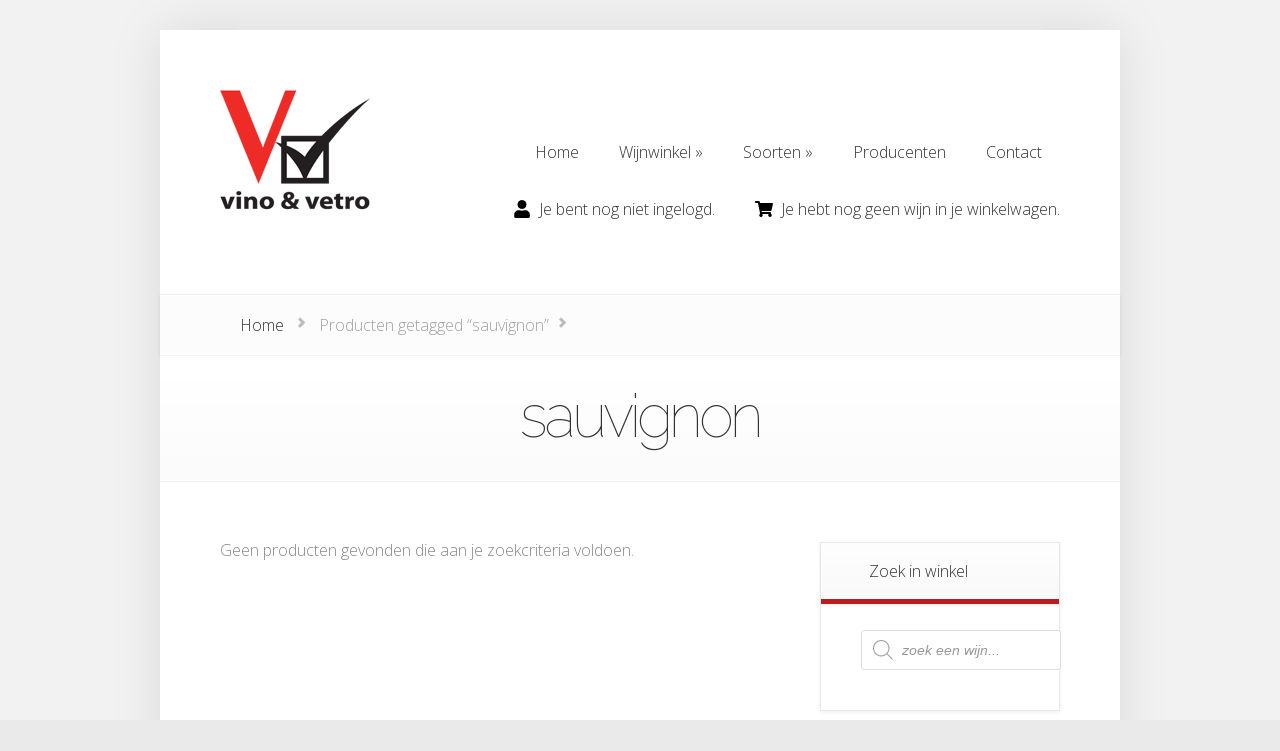

--- FILE ---
content_type: text/html; charset=UTF-8
request_url: https://vinovetro.nl/wijncatalogus/sauvignon/
body_size: 20098
content:
<!DOCTYPE html>
<!--[if IE 6]>
<html id="ie6" lang="nl-NL">
<![endif]-->
<!--[if IE 7]>
<html id="ie7" lang="nl-NL">
<![endif]-->
<!--[if IE 8]>
<html id="ie8" lang="nl-NL">
<![endif]-->
<!--[if !(IE 6) | !(IE 7) | !(IE 8)  ]><!-->
<html lang="nl-NL">
<!--<![endif]-->
<head>
<meta charset="UTF-8"/>
<meta http-equiv="X-UA-Compatible" content="IE=edge">
<link rel="pingback" href="https://vinovetro.nl/xmlrpc.php"/>
<!--[if lt IE 9]>
		<script src="https://vinovetro.nl/wp-content/themes/Foxy/js/html5.js" type="text/javascript"></script>
	<![endif]-->
<script type="text/javascript">document.documentElement.className='js';</script>
<script>var et_site_url='https://vinovetro.nl';var et_post_id='0';function et_core_page_resource_fallback(a,b){"undefined"===typeof b&&(b=a.sheet.cssRules&&0===a.sheet.cssRules.length);b&&(a.onerror=null,a.onload=null,a.href?a.href=et_site_url+"/?et_core_page_resource="+a.id+et_post_id:a.src&&(a.src=et_site_url+"/?et_core_page_resource="+a.id+et_post_id))}</script><meta name='robots' content='index, follow, max-image-preview:large, max-snippet:-1, max-video-preview:-1'/>
<script>window._wca=window._wca||[];</script>
<!-- This site is optimized with the Yoast SEO plugin v26.8 - https://yoast.com/product/yoast-seo-wordpress/ -->
<title>sauvignon wijn - Vino &amp; Vetro</title>
<link rel="canonical" href="https://vinovetro.nl/wijncatalogus/sauvignon/"/>
<meta property="og:locale" content="nl_NL"/>
<meta property="og:type" content="article"/>
<meta property="og:title" content="sauvignon wijn - Vino &amp; Vetro"/>
<meta property="og:url" content="https://vinovetro.nl/wijncatalogus/sauvignon/"/>
<meta property="og:site_name" content="Vino &amp; Vetro"/>
<meta name="twitter:card" content="summary_large_image"/>
<meta name="twitter:site" content="@vinovetro"/>
<script type="application/ld+json" class="yoast-schema-graph">{"@context":"https://schema.org","@graph":[{"@type":"CollectionPage","@id":"https://vinovetro.nl/wijncatalogus/sauvignon/","url":"https://vinovetro.nl/wijncatalogus/sauvignon/","name":"sauvignon wijn - Vino &amp; Vetro","isPartOf":{"@id":"https://vinovetro.nl/#website"},"breadcrumb":{"@id":"https://vinovetro.nl/wijncatalogus/sauvignon/#breadcrumb"},"inLanguage":"nl-NL"},{"@type":"BreadcrumbList","@id":"https://vinovetro.nl/wijncatalogus/sauvignon/#breadcrumb","itemListElement":[{"@type":"ListItem","position":1,"name":"Home","item":"https://vinovetro.nl/"},{"@type":"ListItem","position":2,"name":"sauvignon"}]},{"@type":"WebSite","@id":"https://vinovetro.nl/#website","url":"https://vinovetro.nl/","name":"Vino &amp; Vetro","description":"Exclusieve Italiaanse wijnen","potentialAction":[{"@type":"SearchAction","target":{"@type":"EntryPoint","urlTemplate":"https://vinovetro.nl/?s={search_term_string}"},"query-input":{"@type":"PropertyValueSpecification","valueRequired":true,"valueName":"search_term_string"}}],"inLanguage":"nl-NL"}]}</script>
<!-- / Yoast SEO plugin. -->
<link rel='dns-prefetch' href='//stats.wp.com'/>
<link rel='dns-prefetch' href='//fonts.googleapis.com'/>
<link rel='dns-prefetch' href='//v0.wordpress.com'/>
<link rel="alternate" type="application/rss+xml" title="Vino &amp; Vetro &raquo; feed" href="https://vinovetro.nl/feed/"/>
<link rel="alternate" type="application/rss+xml" title="Vino &amp; Vetro &raquo; reacties feed" href="https://vinovetro.nl/comments/feed/"/>
<link rel="alternate" type="application/rss+xml" title="Vino &amp; Vetro &raquo; sauvignon Tag feed" href="https://vinovetro.nl/wijncatalogus/sauvignon/feed/"/>
<meta content="Vino &amp; Vetro v.1.0.0" name="generator"/><style id='wp-img-auto-sizes-contain-inline-css' type='text/css'>img:is([sizes=auto i],[sizes^="auto," i]){contain-intrinsic-size:3000px 1500px}</style>
<style id='wp-emoji-styles-inline-css' type='text/css'>img.wp-smiley,img.emoji{display:inline!important;border:none!important;box-shadow:none!important;height:1em!important;width:1em!important;margin:0 .07em!important;vertical-align:-.1em!important;background:none!important;padding:0!important}</style>
<style id='wp-block-library-inline-css' type='text/css'>:root{--wp-block-synced-color:#7a00df;--wp-block-synced-color--rgb:122 , 0 , 223;--wp-bound-block-color:var(--wp-block-synced-color);--wp-editor-canvas-background:#ddd;--wp-admin-theme-color:#007cba;--wp-admin-theme-color--rgb:0 , 124 , 186;--wp-admin-theme-color-darker-10:#006ba1;--wp-admin-theme-color-darker-10--rgb:0 , 107 , 160.5;--wp-admin-theme-color-darker-20:#005a87;--wp-admin-theme-color-darker-20--rgb:0 , 90 , 135;--wp-admin-border-width-focus:2px}@media (min-resolution:192dpi){:root{--wp-admin-border-width-focus:1.5px}}.wp-element-button{cursor:pointer}:root .has-very-light-gray-background-color{background-color:#eee}:root .has-very-dark-gray-background-color{background-color:#313131}:root .has-very-light-gray-color{color:#eee}:root .has-very-dark-gray-color{color:#313131}:root .has-vivid-green-cyan-to-vivid-cyan-blue-gradient-background{background:linear-gradient(135deg,#00d084,#0693e3)}:root .has-purple-crush-gradient-background{background:linear-gradient(135deg,#34e2e4,#4721fb 50%,#ab1dfe)}:root .has-hazy-dawn-gradient-background{background:linear-gradient(135deg,#faaca8,#dad0ec)}:root .has-subdued-olive-gradient-background{background:linear-gradient(135deg,#fafae1,#67a671)}:root .has-atomic-cream-gradient-background{background:linear-gradient(135deg,#fdd79a,#004a59)}:root .has-nightshade-gradient-background{background:linear-gradient(135deg,#330968,#31cdcf)}:root .has-midnight-gradient-background{background:linear-gradient(135deg,#020381,#2874fc)}:root{--wp--preset--font-size--normal:16px;--wp--preset--font-size--huge:42px}.has-regular-font-size{font-size:1em}.has-larger-font-size{font-size:2.625em}.has-normal-font-size{font-size:var(--wp--preset--font-size--normal)}.has-huge-font-size{font-size:var(--wp--preset--font-size--huge)}.has-text-align-center{text-align:center}.has-text-align-left{text-align:left}.has-text-align-right{text-align:right}.has-fit-text{white-space:nowrap!important}#end-resizable-editor-section{display:none}.aligncenter{clear:both}.items-justified-left{justify-content:flex-start}.items-justified-center{justify-content:center}.items-justified-right{justify-content:flex-end}.items-justified-space-between{justify-content:space-between}.screen-reader-text{border:0;clip-path:inset(50%);height:1px;margin:-1px;overflow:hidden;padding:0;position:absolute;width:1px;word-wrap:normal!important}.screen-reader-text:focus{background-color:#ddd;clip-path:none;color:#444;display:block;font-size:1em;height:auto;left:5px;line-height:normal;padding:15px 23px 14px;text-decoration:none;top:5px;width:auto;z-index:100000}html :where(.has-border-color){border-style:solid}html :where([style*=border-top-color]){border-top-style:solid}html :where([style*=border-right-color]){border-right-style:solid}html :where([style*=border-bottom-color]){border-bottom-style:solid}html :where([style*=border-left-color]){border-left-style:solid}html :where([style*=border-width]){border-style:solid}html :where([style*=border-top-width]){border-top-style:solid}html :where([style*=border-right-width]){border-right-style:solid}html :where([style*=border-bottom-width]){border-bottom-style:solid}html :where([style*=border-left-width]){border-left-style:solid}html :where(img[class*=wp-image-]){height:auto;max-width:100%}:where(figure){margin:0 0 1em}html :where(.is-position-sticky){--wp-admin--admin-bar--position-offset:var(--wp-admin--admin-bar--height,0)}@media screen and (max-width:600px){html :where(.is-position-sticky){--wp-admin--admin-bar--position-offset:0}}</style><style id='global-styles-inline-css' type='text/css'>:root{--wp--preset--aspect-ratio--square:1;--wp--preset--aspect-ratio--4-3: 4/3;--wp--preset--aspect-ratio--3-4: 3/4;--wp--preset--aspect-ratio--3-2: 3/2;--wp--preset--aspect-ratio--2-3: 2/3;--wp--preset--aspect-ratio--16-9: 16/9;--wp--preset--aspect-ratio--9-16: 9/16;--wp--preset--color--black:#000;--wp--preset--color--cyan-bluish-gray:#abb8c3;--wp--preset--color--white:#fff;--wp--preset--color--pale-pink:#f78da7;--wp--preset--color--vivid-red:#cf2e2e;--wp--preset--color--luminous-vivid-orange:#ff6900;--wp--preset--color--luminous-vivid-amber:#fcb900;--wp--preset--color--light-green-cyan:#7bdcb5;--wp--preset--color--vivid-green-cyan:#00d084;--wp--preset--color--pale-cyan-blue:#8ed1fc;--wp--preset--color--vivid-cyan-blue:#0693e3;--wp--preset--color--vivid-purple:#9b51e0;--wp--preset--gradient--vivid-cyan-blue-to-vivid-purple:linear-gradient(135deg,#0693e3 0%,#9b51e0 100%);--wp--preset--gradient--light-green-cyan-to-vivid-green-cyan:linear-gradient(135deg,#7adcb4 0%,#00d082 100%);--wp--preset--gradient--luminous-vivid-amber-to-luminous-vivid-orange:linear-gradient(135deg,#fcb900 0%,#ff6900 100%);--wp--preset--gradient--luminous-vivid-orange-to-vivid-red:linear-gradient(135deg,#ff6900 0%,#cf2e2e 100%);--wp--preset--gradient--very-light-gray-to-cyan-bluish-gray:linear-gradient(135deg,#eee 0%,#a9b8c3 100%);--wp--preset--gradient--cool-to-warm-spectrum:linear-gradient(135deg,#4aeadc 0%,#9778d1 20%,#cf2aba 40%,#ee2c82 60%,#fb6962 80%,#fef84c 100%);--wp--preset--gradient--blush-light-purple:linear-gradient(135deg,#ffceec 0%,#9896f0 100%);--wp--preset--gradient--blush-bordeaux:linear-gradient(135deg,#fecda5 0%,#fe2d2d 50%,#6b003e 100%);--wp--preset--gradient--luminous-dusk:linear-gradient(135deg,#ffcb70 0%,#c751c0 50%,#4158d0 100%);--wp--preset--gradient--pale-ocean:linear-gradient(135deg,#fff5cb 0%,#b6e3d4 50%,#33a7b5 100%);--wp--preset--gradient--electric-grass:linear-gradient(135deg,#caf880 0%,#71ce7e 100%);--wp--preset--gradient--midnight:linear-gradient(135deg,#020381 0%,#2874fc 100%);--wp--preset--font-size--small:13px;--wp--preset--font-size--medium:20px;--wp--preset--font-size--large:36px;--wp--preset--font-size--x-large:42px;--wp--preset--spacing--20:.44rem;--wp--preset--spacing--30:.67rem;--wp--preset--spacing--40:1rem;--wp--preset--spacing--50:1.5rem;--wp--preset--spacing--60:2.25rem;--wp--preset--spacing--70:3.38rem;--wp--preset--spacing--80:5.06rem;--wp--preset--shadow--natural:6px 6px 9px rgba(0,0,0,.2);--wp--preset--shadow--deep:12px 12px 50px rgba(0,0,0,.4);--wp--preset--shadow--sharp:6px 6px 0 rgba(0,0,0,.2);--wp--preset--shadow--outlined:6px 6px 0 -3px #fff , 6px 6px #000;--wp--preset--shadow--crisp:6px 6px 0 #000}:where(.is-layout-flex){gap:.5em}:where(.is-layout-grid){gap:.5em}body .is-layout-flex{display:flex}.is-layout-flex{flex-wrap:wrap;align-items:center}.is-layout-flex > :is(*, div){margin:0}body .is-layout-grid{display:grid}.is-layout-grid > :is(*, div){margin:0}:where(.wp-block-columns.is-layout-flex){gap:2em}:where(.wp-block-columns.is-layout-grid){gap:2em}:where(.wp-block-post-template.is-layout-flex){gap:1.25em}:where(.wp-block-post-template.is-layout-grid){gap:1.25em}.has-black-color{color:var(--wp--preset--color--black)!important}.has-cyan-bluish-gray-color{color:var(--wp--preset--color--cyan-bluish-gray)!important}.has-white-color{color:var(--wp--preset--color--white)!important}.has-pale-pink-color{color:var(--wp--preset--color--pale-pink)!important}.has-vivid-red-color{color:var(--wp--preset--color--vivid-red)!important}.has-luminous-vivid-orange-color{color:var(--wp--preset--color--luminous-vivid-orange)!important}.has-luminous-vivid-amber-color{color:var(--wp--preset--color--luminous-vivid-amber)!important}.has-light-green-cyan-color{color:var(--wp--preset--color--light-green-cyan)!important}.has-vivid-green-cyan-color{color:var(--wp--preset--color--vivid-green-cyan)!important}.has-pale-cyan-blue-color{color:var(--wp--preset--color--pale-cyan-blue)!important}.has-vivid-cyan-blue-color{color:var(--wp--preset--color--vivid-cyan-blue)!important}.has-vivid-purple-color{color:var(--wp--preset--color--vivid-purple)!important}.has-black-background-color{background-color:var(--wp--preset--color--black)!important}.has-cyan-bluish-gray-background-color{background-color:var(--wp--preset--color--cyan-bluish-gray)!important}.has-white-background-color{background-color:var(--wp--preset--color--white)!important}.has-pale-pink-background-color{background-color:var(--wp--preset--color--pale-pink)!important}.has-vivid-red-background-color{background-color:var(--wp--preset--color--vivid-red)!important}.has-luminous-vivid-orange-background-color{background-color:var(--wp--preset--color--luminous-vivid-orange)!important}.has-luminous-vivid-amber-background-color{background-color:var(--wp--preset--color--luminous-vivid-amber)!important}.has-light-green-cyan-background-color{background-color:var(--wp--preset--color--light-green-cyan)!important}.has-vivid-green-cyan-background-color{background-color:var(--wp--preset--color--vivid-green-cyan)!important}.has-pale-cyan-blue-background-color{background-color:var(--wp--preset--color--pale-cyan-blue)!important}.has-vivid-cyan-blue-background-color{background-color:var(--wp--preset--color--vivid-cyan-blue)!important}.has-vivid-purple-background-color{background-color:var(--wp--preset--color--vivid-purple)!important}.has-black-border-color{border-color:var(--wp--preset--color--black)!important}.has-cyan-bluish-gray-border-color{border-color:var(--wp--preset--color--cyan-bluish-gray)!important}.has-white-border-color{border-color:var(--wp--preset--color--white)!important}.has-pale-pink-border-color{border-color:var(--wp--preset--color--pale-pink)!important}.has-vivid-red-border-color{border-color:var(--wp--preset--color--vivid-red)!important}.has-luminous-vivid-orange-border-color{border-color:var(--wp--preset--color--luminous-vivid-orange)!important}.has-luminous-vivid-amber-border-color{border-color:var(--wp--preset--color--luminous-vivid-amber)!important}.has-light-green-cyan-border-color{border-color:var(--wp--preset--color--light-green-cyan)!important}.has-vivid-green-cyan-border-color{border-color:var(--wp--preset--color--vivid-green-cyan)!important}.has-pale-cyan-blue-border-color{border-color:var(--wp--preset--color--pale-cyan-blue)!important}.has-vivid-cyan-blue-border-color{border-color:var(--wp--preset--color--vivid-cyan-blue)!important}.has-vivid-purple-border-color{border-color:var(--wp--preset--color--vivid-purple)!important}.has-vivid-cyan-blue-to-vivid-purple-gradient-background{background:var(--wp--preset--gradient--vivid-cyan-blue-to-vivid-purple)!important}.has-light-green-cyan-to-vivid-green-cyan-gradient-background{background:var(--wp--preset--gradient--light-green-cyan-to-vivid-green-cyan)!important}.has-luminous-vivid-amber-to-luminous-vivid-orange-gradient-background{background:var(--wp--preset--gradient--luminous-vivid-amber-to-luminous-vivid-orange)!important}.has-luminous-vivid-orange-to-vivid-red-gradient-background{background:var(--wp--preset--gradient--luminous-vivid-orange-to-vivid-red)!important}.has-very-light-gray-to-cyan-bluish-gray-gradient-background{background:var(--wp--preset--gradient--very-light-gray-to-cyan-bluish-gray)!important}.has-cool-to-warm-spectrum-gradient-background{background:var(--wp--preset--gradient--cool-to-warm-spectrum)!important}.has-blush-light-purple-gradient-background{background:var(--wp--preset--gradient--blush-light-purple)!important}.has-blush-bordeaux-gradient-background{background:var(--wp--preset--gradient--blush-bordeaux)!important}.has-luminous-dusk-gradient-background{background:var(--wp--preset--gradient--luminous-dusk)!important}.has-pale-ocean-gradient-background{background:var(--wp--preset--gradient--pale-ocean)!important}.has-electric-grass-gradient-background{background:var(--wp--preset--gradient--electric-grass)!important}.has-midnight-gradient-background{background:var(--wp--preset--gradient--midnight)!important}.has-small-font-size{font-size:var(--wp--preset--font-size--small)!important}.has-medium-font-size{font-size:var(--wp--preset--font-size--medium)!important}.has-large-font-size{font-size:var(--wp--preset--font-size--large)!important}.has-x-large-font-size{font-size:var(--wp--preset--font-size--x-large)!important}</style>
<style id='classic-theme-styles-inline-css' type='text/css'>.wp-block-button__link{color:#fff;background-color:#32373c;border-radius:9999px;box-shadow:none;text-decoration:none;padding:calc(.667em + 2px) calc(1.333em + 2px);font-size:1.125em}.wp-block-file__button{background:#32373c;color:#fff;text-decoration:none}</style>
<link rel='stylesheet' href='https://vinovetro.nl/wp-content/plugins/woocommerce/assets/css/woocommerce-layout.css?ver=10.4.3' type='text/css' media='all'/>
<style id='woocommerce-layout-inline-css' type='text/css'>.infinite-scroll .woocommerce-pagination{display:none}</style>
<link rel='stylesheet' href='https://vinovetro.nl/wp-content/plugins/woocommerce/assets/css/woocommerce-smallscreen.css?ver=10.4.3' type='text/css' media='only screen and (max-width: 768px)'/>
<link rel='stylesheet' href='https://vinovetro.nl/wp-content/plugins/woocommerce/assets/css/woocommerce.css?ver=10.4.3' type='text/css' media='all'/>
<style id='woocommerce-inline-inline-css' type='text/css'>.woocommerce form .form-row .required{visibility:visible}</style>
<link rel='stylesheet' href='https://vinovetro.nl/wp-content/plugins/advanced-woo-search,_assets,_css,_common.min.css,qver==3.52+mailchimp-for-wp,_assets,_css,_form-basic.css,qver==4.11.1+yith-woocommerce-ajax-navigation,_assets,_css,_frontend.css,qver==5.16.0+yith-woocommerce-ajax-navigation,_assets,_css,_shortcodes.css,qver==5.16.0.pagespeed.cc.ROwT7Csg6N.css' type='text/css' media='all'/>
<style id='yith-wcan-shortcodes-inline-css' type='text/css'>:root{--yith-wcan-filters_colors_titles:#434343;--yith-wcan-filters_colors_background:#fff;--yith-wcan-filters_colors_accent:#a7144c;--yith-wcan-filters_colors_accent_r:167;--yith-wcan-filters_colors_accent_g:20;--yith-wcan-filters_colors_accent_b:76;--yith-wcan-color_swatches_border_radius:100%;--yith-wcan-color_swatches_size:30px;--yith-wcan-labels_style_background:#fff;--yith-wcan-labels_style_background_hover:#a7144c;--yith-wcan-labels_style_background_active:#a7144c;--yith-wcan-labels_style_text:#434343;--yith-wcan-labels_style_text_hover:#fff;--yith-wcan-labels_style_text_active:#fff;--yith-wcan-anchors_style_text:#434343;--yith-wcan-anchors_style_text_hover:#a7144c;--yith-wcan-anchors_style_text_active:#a7144c}</style>
<link rel='stylesheet' href='https://vinovetro.nl/wp-content/plugins,_ajax-search-for-woocommerce,_assets,_css,_style.min.css,qver==1.32.2+themes,_Foxy,_style.css,qver==6.9.pagespeed.cc.w0AG77q3Nt.css' type='text/css' media='all'/>
<link rel='stylesheet' href='https://fonts.googleapis.com/css?family=Open+Sans:300italic,700italic,800italic,400,300,700,800&#038;subset=latin,latin-ext' type='text/css' media='all'/>
<link rel='stylesheet' href='https://fonts.googleapis.com/css?family=Raleway:400,100&#038;subset=latin' type='text/css' media='all'/>
<link rel='stylesheet' href='https://vinovetro.nl/wp-content/themes,_vinovetro,_style.css,qver==6.9+themes,_Foxy,_epanel,_shortcodes,_css,_shortcodes-legacy.css,qver==2.2.19+themes,_Foxy,_epanel,_shortcodes,_css,_shortcodes_responsive.css,qver==2.2.19+plugins,_mailin,_css,_mailin-front.css,qver==6.9.pagespeed.cc.4AYhLlp8sV.css' type='text/css' media='all'/>
<link rel='stylesheet' href='https://vinovetro.nl/wp-content/themes/Foxy/includes/page_templates/js,_magnific_popup,_magnific_popup.css,qver==1.3.4+page_templates.css,qver==1.8.pagespeed.cc.l677GrTG0N.css' type='text/css' media='screen'/>
<script type="text/javascript" src="https://vinovetro.nl/wp-includes/js/jquery/jquery.min.js,qver=3.7.1.pagespeed.jm.PoWN7KAtLT.js" id="jquery-core-js"></script>
<script type="text/javascript" src="https://vinovetro.nl/wp-includes/js/jquery/jquery-migrate.min.js,qver=3.4.1.pagespeed.jm.bhhu-RahTI.js" id="jquery-migrate-js"></script>
<script type="text/javascript" src="https://vinovetro.nl/wp-content/plugins/woocommerce/assets/js/jquery-blockui/jquery.blockUI.min.js,qver=2.7.0-wc.10.4.3.pagespeed.jm.7mW3IicG32.js" id="wc-jquery-blockui-js" defer="defer" data-wp-strategy="defer"></script>
<script type="text/javascript" id="wc-add-to-cart-js-extra">//<![CDATA[
var wc_add_to_cart_params={"ajax_url":"/wp-admin/admin-ajax.php","wc_ajax_url":"/?wc-ajax=%%endpoint%%","i18n_view_cart":"Bekijk winkelwagen","cart_url":"https://vinovetro.nl/winkelmand/","is_cart":"","cart_redirect_after_add":"no"};
//]]></script>
<script type="text/javascript" src="https://vinovetro.nl/wp-content/plugins/woocommerce/assets/js/frontend/add-to-cart.min.js?ver=10.4.3" id="wc-add-to-cart-js" defer="defer" data-wp-strategy="defer"></script>
<script type="text/javascript" id="wc-js-cookie-js" defer="defer" data-wp-strategy="defer">//<![CDATA[
!function(e,t){"object"==typeof exports&&"undefined"!=typeof module?module.exports=t():"function"==typeof define&&define.amd?define(t):(e="undefined"!=typeof globalThis?globalThis:e||self,function(){var n=e.Cookies,o=e.Cookies=t();o.noConflict=function(){return e.Cookies=n,o}}())}(this,function(){"use strict";function e(e){for(var t=1;t<arguments.length;t++){var n=arguments[t];for(var o in n)e[o]=n[o]}return e}return function t(n,o){function r(t,r,i){if("undefined"!=typeof document){"number"==typeof(i=e({},o,i)).expires&&(i.expires=new Date(Date.now()+864e5*i.expires)),i.expires&&(i.expires=i.expires.toUTCString()),t=encodeURIComponent(t).replace(/%(2[346B]|5E|60|7C)/g,decodeURIComponent).replace(/[()]/g,escape);var c="";for(var u in i)i[u]&&(c+="; "+u,!0!==i[u]&&(c+="="+i[u].split(";")[0]));return document.cookie=t+"="+n.write(r,t)+c}}return Object.create({set:r,get:function(e){if("undefined"!=typeof document&&(!arguments.length||e)){for(var t=document.cookie?document.cookie.split("; "):[],o={},r=0;r<t.length;r++){var i=t[r].split("="),c=i.slice(1).join("=");try{var u=decodeURIComponent(i[0]);if(o[u]=n.read(c,u),e===u)break}catch(f){}}return e?o[e]:o}},remove:function(t,n){r(t,"",e({},n,{expires:-1}))},withAttributes:function(n){return t(this.converter,e({},this.attributes,n))},withConverter:function(n){return t(e({},this.converter,n),this.attributes)}},{attributes:{value:Object.freeze(o)},converter:{value:Object.freeze(n)}})}({read:function(e){return'"'===e[0]&&(e=e.slice(1,-1)),e.replace(/(%[\dA-F]{2})+/gi,decodeURIComponent)},write:function(e){return encodeURIComponent(e).replace(/%(2[346BF]|3[AC-F]|40|5[BDE]|60|7[BCD])/g,decodeURIComponent)}},{path:"/"})});
//]]></script>
<script type="text/javascript" id="woocommerce-js-extra">//<![CDATA[
var woocommerce_params={"ajax_url":"/wp-admin/admin-ajax.php","wc_ajax_url":"/?wc-ajax=%%endpoint%%","i18n_password_show":"Wachtwoord weergeven","i18n_password_hide":"Wachtwoord verbergen"};
//]]></script>
<script type="text/javascript" src="https://vinovetro.nl/wp-content/plugins/woocommerce/assets/js/frontend/woocommerce.min.js?ver=10.4.3" id="woocommerce-js" defer="defer" data-wp-strategy="defer"></script>
<script type="text/javascript" src="https://stats.wp.com/s-202604.js" id="woocommerce-analytics-js" defer="defer" data-wp-strategy="defer"></script>
<script type="text/javascript" id="sib-front-js-js-extra">//<![CDATA[
var sibErrMsg={"invalidMail":"Please fill out valid email address","requiredField":"Please fill out required fields","invalidDateFormat":"Please fill out valid date format","invalidSMSFormat":"Please fill out valid phone number"};var ajax_sib_front_object={"ajax_url":"https://vinovetro.nl/wp-admin/admin-ajax.php","ajax_nonce":"603b06d08d","flag_url":"https://vinovetro.nl/wp-content/plugins/mailin/img/flags/"};
//]]></script>
<script type="text/javascript" src="https://vinovetro.nl/wp-content/plugins/mailin/js/mailin-front.js,qver=1768729444.pagespeed.jm.xLY7hGmMgX.js" id="sib-front-js-js"></script>
<link rel="https://api.w.org/" href="https://vinovetro.nl/wp-json/"/><link rel="alternate" title="JSON" type="application/json" href="https://vinovetro.nl/wp-json/wp/v2/product_tag/485"/><link rel="EditURI" type="application/rsd+xml" title="RSD" href="https://vinovetro.nl/xmlrpc.php?rsd"/>
<!-- GA Google Analytics @ https://m0n.co/ga -->
<script async src="https://www.googletagmanager.com/gtag/js?id=G-DGRBE9YFLE"></script>
<script>window.dataLayer=window.dataLayer||[];function gtag(){dataLayer.push(arguments);}gtag('js',new Date());gtag('config','G-DGRBE9YFLE');</script>
<style>img#wpstats{display:none}</style>
<style>.dgwt-wcas-ico-magnifier,.dgwt-wcas-ico-magnifier-handler{max-width:20px}.dgwt-wcas-search-wrapp{max-width:600px}</style>
<style>a{color:#208e07}body{color:#878787}#featured{background-color:#d33}#featured{-webkit-box-shadow:inset 0 0 250px #bd3905;-moz-box-shadow:inset 0 0 250px #bd3905;box-shadow:inset 0 0 250px #bd3905}#top-navigation>ul>li.sfHover>a,#top-navigation>ul>li>a:hover,.mobile_nav,#home-tab-area>ul>li.home-tab-active,#footer-bottom li a:hover,.et-product:hover .et-price-button,.et-products li:hover .et-price-button,#callout{background-color:#d33}@media only screen and (max-width:767px){#callout>strong{background-color:#d33}}#top-navigation>ul>li.sfHover>a,#top-navigation>ul>li>a:hover,#home-tab-area>ul>li.home-tab-active,#footer-bottom li a:hover,.mobile_nav,#callout{-moz-box-shadow:inset 0 0 30px #dd6e6e;-webkit-box-shadow:inset 0 0 30px #dd6e6e;box-shadow:inset 0 0 30px #dd6e6e}#progress-time{background-color:#d33}#home-tab-area>ul,.widget h4.widgettitle{border-bottom:5px solid #d33}</style>
<link rel="shortcut icon" href="https://vinovetro.nl/wp-content/uploads/2020/06/xlogo-met-vinkje-favico.png.pagespeed.ic.druZGpxRox.webp"/><meta name="viewport" content="width=device-width, initial-scale=1.0, maximum-scale=1.0, user-scalable=0"/><link rel="preload" href="https://vinovetro.nl/wp-content/themes/Foxy/core/admin/fonts/modules.ttf" as="font" crossorigin="anonymous">	<noscript><style>.woocommerce-product-gallery{opacity:1!important}</style></noscript>
<script type="text/javascript" src="https://cdn.by.wonderpush.com/sdk/1.1/wonderpush-loader.min.js" async></script>
<script type="text/javascript">window.WonderPush=window.WonderPush||[];window.WonderPush.push(['init',{"customDomain":"https:\/\/vinovetro.nl\/wp-content\/plugins\/mailin\/","serviceWorkerUrl":"wonderpush-worker-loader.min.js?webKey=a219b76e17a84679c3e98d20d7031c68fa944a907aaeeefe5832358d8d07b2f1","frameUrl":"wonderpush.min.html","webKey":"a219b76e17a84679c3e98d20d7031c68fa944a907aaeeefe5832358d8d07b2f1"}]);</script><style id="et-customizer-global-cached-inline-styles" onerror="et_core_page_resource_fallback(this, true)" onload="et_core_page_resource_fallback(this)">#age_policy_field{padding-top:0;margin-bottom:1em}</style><link rel='stylesheet' href='https://vinovetro.nl/wp-content/plugins/woocommerce/assets/client/blocks/wc-blocks.css?ver=wc-10.4.3' type='text/css' media='all'/>
</head>
<body class="archive tax-product_tag term-sauvignon term-485 wp-theme-Foxy wp-child-theme-vinovetro theme-Foxy woocommerce woocommerce-page woocommerce-no-js yith-wcan-free et_color_scheme_red et_includes_sidebar">
<div id="body-area">
<div class="container">
<header id="main-header" class="clearfix">
<a href="https://vinovetro.nl/"><img src="https://vinovetro.nl/wp-content/uploads/2018/06/xlogo.png.pagespeed.ic.hZoMedvO7I.webp" alt="Vino &amp; Vetro" id="logo"/></a>
<p id="slogan">Exclusieve Italiaanse wijnen</p>
<nav id="top-navigation">
<ul id="menu-hoofdmenu" class="nav"><li id="menu-item-4210" class="menu-item menu-item-type-custom menu-item-object-custom menu-item-home menu-item-4210"><a href="https://vinovetro.nl">Home</a></li>
<li id="menu-item-4361" class="menu-item menu-item-type-post_type menu-item-object-page menu-item-has-children menu-item-4361"><a href="https://vinovetro.nl/winkel/">Wijnwinkel</a>
<ul class="sub-menu">
<li id="menu-item-9487" class="menu-item menu-item-type-custom menu-item-object-custom menu-item-9487"><a href="/wijnkeuze/soort/mixdoos">Mixdozen</a></li>
<li id="menu-item-4774" class="menu-item menu-item-type-custom menu-item-object-custom menu-item-4774"><a href="/wijnkeuze/soort/restanten/">Restanten</a></li>
<li id="menu-item-4874" class="menu-item menu-item-type-custom menu-item-object-custom menu-item-4874"><a href="/wijnkeuze/soort/sale/">Sale</a></li>
<li id="menu-item-9902" class="menu-item menu-item-type-custom menu-item-object-custom menu-item-9902"><a href="/wijnkeuze/soort/kelder-specials/">Kelder Specials</a></li>
</ul>
</li>
<li id="menu-item-4262" class="menu-item menu-item-type-taxonomy menu-item-object-product_cat menu-item-has-children menu-item-4262"><a href="https://vinovetro.nl/wijnkeuze/soort/">Soorten</a>
<ul class="sub-menu">
<li id="menu-item-4309" class="menu-item menu-item-type-custom menu-item-object-custom menu-item-4309"><a href="https://vinovetro.nl/wijnkeuze/soort/rood/">Rood</a></li>
<li id="menu-item-4310" class="menu-item menu-item-type-custom menu-item-object-custom menu-item-4310"><a href="https://vinovetro.nl/wijnkeuze/soort/wit/">Wit</a></li>
<li id="menu-item-4311" class="menu-item menu-item-type-custom menu-item-object-custom menu-item-4311"><a href="https://vinovetro.nl/wijnkeuze/soort/rose/">Rosé</a></li>
<li id="menu-item-4405" class="menu-item menu-item-type-custom menu-item-object-custom menu-item-4405"><a href="https://vinovetro.nl/wijnkeuze/soort/oranje/">Oranje (&#038; natuurwijn)</a></li>
<li id="menu-item-4403" class="menu-item menu-item-type-custom menu-item-object-custom menu-item-4403"><a href="https://vinovetro.nl/wijnkeuze/soort/bubbels">Mousserend</a></li>
<li id="menu-item-4401" class="menu-item menu-item-type-custom menu-item-object-custom menu-item-4401"><a href="https://vinovetro.nl/wijnkeuze/soort/zoet">Zoet</a></li>
</ul>
</li>
<li id="menu-item-4428" class="menu-item menu-item-type-custom menu-item-object-custom menu-item-4428"><a href="https://vinovetro.nl/wijnkeuze/producenten/">Producenten</a></li>
<li id="menu-item-4211" class="menu-item menu-item-type-post_type menu-item-object-page menu-item-4211"><a href="https://vinovetro.nl/over-vino-vetro/">Contact</a></li>
</ul>	</nav>
<div class="vinovetro_status"><a href="https://vinovetro.nl/mijn-account/" class="vinovetro_account">Je bent nog niet ingelogd.</a><a href="https://vinovetro.nl/winkelmand/" class="vinovetro_cart">Je hebt nog geen wijn in je winkelwagen.</a></div><div id="et_mobile_nav_menu"><a href="#" class="mobile_nav closed">Navigation Menu</a></div>	</header> <!-- #main-header --><div id="breadcrumbs" itemprop="breadcrumb"><a href="https://vinovetro.nl">Home</a> <span class="raquo">&raquo;</span> Producten getagged &ldquo;sauvignon&rdquo;<span class="raquo">&raquo;</span></div><div id="category-name">
<h1 class="category-title">sauvignon</h1>
</div> <!--#category-name -->
<div id="content" class="clearfix">
<div id="left-area"><header class="woocommerce-products-header">
</header>
<div class="woocommerce-no-products-found">
<div class="woocommerce-info" role="status">
Geen producten gevonden die aan je zoekcriteria voldoen.	</div>
</div>
<div class="clear"></div>
</div> <!-- #left-area -->	<div id="sidebar">
<div id="text-5" class="widget widget_text"><h4 class="widgettitle">Zoek in winkel</h4>	<div class="textwidget"><div class="dgwt-wcas-search-wrapp dgwt-wcas-no-submit woocommerce dgwt-wcas-style-solaris js-dgwt-wcas-layout-classic dgwt-wcas-layout-classic js-dgwt-wcas-mobile-overlay-disabled">
<form class="dgwt-wcas-search-form" role="search" action="https://vinovetro.nl/" method="get">
<div class="dgwt-wcas-sf-wrapp">
<svg class="dgwt-wcas-ico-magnifier" xmlns="http://www.w3.org/2000/svg" xmlns:xlink="http://www.w3.org/1999/xlink" x="0px" y="0px" viewBox="0 0 51.539 51.361" xml:space="preserve">
<path d="M51.539,49.356L37.247,35.065c3.273-3.74,5.272-8.623,5.272-13.983c0-11.742-9.518-21.26-21.26-21.26 S0,9.339,0,21.082s9.518,21.26,21.26,21.26c5.361,0,10.244-1.999,13.983-5.272l14.292,14.292L51.539,49.356z M2.835,21.082 c0-10.176,8.249-18.425,18.425-18.425s18.425,8.249,18.425,18.425S31.436,39.507,21.26,39.507S2.835,31.258,2.835,21.082z"/>
</svg>
<label class="screen-reader-text" for="dgwt-wcas-search-input-1">
Producten zoeken	</label>
<input id="dgwt-wcas-search-input-1" type="search" class="dgwt-wcas-search-input" name="s" value="" placeholder="zoek een wijn..." autocomplete="off"/>
<div class="dgwt-wcas-preloader"></div>
<div class="dgwt-wcas-voice-search"></div>
<input type="hidden" name="post_type" value="product"/>
<input type="hidden" name="dgwt_wcas" value="1"/>
</div>
</form>
</div>
</div>
</div> <!-- end .widget -->
<div id="recent-posts-3" class="widget widget_recent_entries">
<h4 class="widgettitle">Wijn nieuws</h4>
<ul>
<li>
<a href="https://vinovetro.nl/montemercurio-meets-casalinga/">Montemercurio meets Casalinga</a>
</li>
<li>
<a href="https://vinovetro.nl/reserveer-de-datum-29-juni-van-het-pallet-in-het-glas/">Reserveer de datum: 29 juni &#8220;Van het pallet in het glas&#8221;</a>
</li>
<li>
<a href="https://vinovetro.nl/nieuw-binnen-gekomen-in-2025/">Nieuw binnen gekomen in 2025</a>
</li>
</ul>
</div> <!-- end .widget --><div id="text-3" class="widget widget_text"><h4 class="widgettitle">Italiaanse wijn webshop</h4>	<div class="textwidget"><p><strong>Online verkoop van zelf geïmporteerde Italiaanse wijn, voor particulieren, wederverkopers en horeca</strong></p>
<p>Vino &amp; Vetro vertegenwoordigt vooral kleinere (familie) wijnhuizen uit heel Italië. Enkele van onze producenten zijn zeer exclusief en beperkt beschikbaar.  Voor advies of informatie kunt u <strong><a title="stuur e-mail" href="mailto:%20info@vinovetro.nl">e-mail</a></strong> gebruiken of ons bellen.</p>
<p>Bestellingen zijn  mogelijk per fles en worden dezelfde week verstuurd.</p>
</div>
</div> <!-- end .widget --><div id="text-4" class="widget widget_text"><h4 class="widgettitle">Bedrijfsgegevens</h4>	<div class="textwidget"><p>Vino &amp; Vetro /<br/>
Alto Vino Wijnhandel<br/>
Noorddammerweg 45a Unit A-20<br/>
1424 NW De Kwakel</p>
<p>Telefoon: <a href="tel:+31621370937">+31 621 37 09 37</a><br/>
E-mail: <a href="mailto:info@vinovetro.nl">info@vinovetro.nl</a></p>
<p><strong>Afhalen in magazijn is alleen mogelijk op afspraak (De Kwakel</strong></p>
</div>
</div> <!-- end .widget -->	</div> <!-- end #sidebar -->
</div> <!-- #content -->	</div> <!-- .container -->
</div> <!-- #body-area -->
<div id="footer-area">
<div class="container">
<footer id="main-footer">
<div id="footer-widgets" class="clearfix">
<div class="footer-widget">
<div id="recent-posts-4" class="fwidget widget_recent_entries">
<h4 class="widgettitle">Wijn nieuws</h4>
<ul>
<li>
<a href="https://vinovetro.nl/montemercurio-meets-casalinga/">Montemercurio meets Casalinga</a>
<span class="post-date">20 september 2025</span>
</li>
<li>
<a href="https://vinovetro.nl/reserveer-de-datum-29-juni-van-het-pallet-in-het-glas/">Reserveer de datum: 29 juni &#8220;Van het pallet in het glas&#8221;</a>
<span class="post-date">1 juni 2025</span>
</li>
<li>
<a href="https://vinovetro.nl/nieuw-binnen-gekomen-in-2025/">Nieuw binnen gekomen in 2025</a>
<span class="post-date">23 maart 2025</span>
</li>
<li>
<a href="https://vinovetro.nl/last-minute-piemonte-wijn-proeven-in-de-popup-winkel/">Last minute: Piemonte wijn proeven in de Popup winkel</a>
<span class="post-date">1 december 2024</span>
</li>
<li>
<a href="https://vinovetro.nl/vakantiebeleving-en-ratio-in-de-back-to-work-realiteit/">Vakantiebeleving en ratio in de &#8216;back to work&#8217; realiteit</a>
<span class="post-date">4 september 2023</span>
</li>
</ul>
</div> <!-- end .fwidget --></div> <!-- end .footer-widget --><div class="footer-widget"><div id="media_image-3" class="fwidget widget_media_image"><img width="300" height="100" src="https://vinovetro.nl/wp-content/uploads/2018/06/x2018-Girlan-view-300x100.png.pagespeed.ic.sAyHYwZcam.jpg" class="image wp-image-4289  attachment-medium size-medium" alt="" style="max-width: 100%; height: auto;" decoding="async" loading="lazy" srcset="https://vinovetro.nl/wp-content/uploads/2018/06/x2018-Girlan-view-300x100.png.pagespeed.ic.sAyHYwZcam.jpg 300w, https://vinovetro.nl/wp-content/uploads/2018/06/x2018-Girlan-view.png.pagespeed.ic.bKEIaz-e__.jpg 600w, https://vinovetro.nl/wp-content/uploads/2018/06/x2018-Girlan-view-220x73.png.pagespeed.ic.vz8TU9kQOg.jpg 220w, https://vinovetro.nl/wp-content/uploads/2018/06/x2018-Girlan-view-187x62.png.pagespeed.ic.fYnwWxJ1yq.jpg 187w, https://vinovetro.nl/wp-content/uploads/2018/06/x2018-Girlan-view-453x151.png.pagespeed.ic.aqDNjN1bQ7.jpg 453w" sizes="auto, (max-width: 300px) 100vw, 300px"/></div> <!-- end .fwidget --><div id="media_image-4" class="fwidget widget_media_image"><img width="300" height="169" src="https://vinovetro.nl/wp-content/uploads/2018/06/x2018-Ricci-veranda-300x169.png.pagespeed.ic.e60EsMPMeB.jpg" class="image wp-image-4300  attachment-medium size-medium" alt="" style="max-width: 100%; height: auto;" decoding="async" loading="lazy" srcset="https://vinovetro.nl/wp-content/uploads/2018/06/x2018-Ricci-veranda-300x169.png.pagespeed.ic.e60EsMPMeB.jpg 300w, https://vinovetro.nl/wp-content/uploads/2018/06/x2018-Ricci-veranda.png.pagespeed.ic.1rXHnxl-Rz.jpg 600w, https://vinovetro.nl/wp-content/uploads/2018/06/x2018-Ricci-veranda-220x124.png.pagespeed.ic.bqzXNNaZLA.jpg 220w, https://vinovetro.nl/wp-content/uploads/2018/06/x2018-Ricci-veranda-187x105.png.pagespeed.ic.wtltPN0ADo.jpg 187w, https://vinovetro.nl/wp-content/uploads/2018/06/x2018-Ricci-veranda-453x255.png.pagespeed.ic.oDov6rz1Yz.jpg 453w" sizes="auto, (max-width: 300px) 100vw, 300px"/></div> <!-- end .fwidget --></div> <!-- end .footer-widget --><div class="footer-widget last"><div id="mc4wp_form_widget-2" class="fwidget widget_mc4wp_form_widget"><h4 class="widgettitle">Nieuwsbrief Vino &#038; Vetro</h4><script>(function(){window.mc4wp=window.mc4wp||{listeners:[],forms:{on:function(evt,cb){window.mc4wp.listeners.push({event:evt,callback:cb});}}}})();</script><!-- Mailchimp for WordPress v4.11.1 - https://wordpress.org/plugins/mailchimp-for-wp/ --><form id="mc4wp-form-1" class="mc4wp-form mc4wp-form-5008 mc4wp-form-basic" method="post" data-id="5008" data-name=""><div class="mc4wp-form-fields"><p>
<label>Voornaam (of letters)</label>
<input type="text" name="FNAME" required />
</p>
<p>
<label>Achternaam</label>
<input type="text" name="LNAME" required />
</p>
<p>
<label>E-mail adres: </label>
<input type="email" name="EMAIL" required />
</p>
<p>
<input type="submit" value="Abonneren"/>
</p></div><label style="display: none !important;">Laat dit veld leeg als je een mens bent: <input type="text" name="_mc4wp_honeypot" value="" tabindex="-1" autocomplete="off"/></label><input type="hidden" name="_mc4wp_timestamp" value="1769238403"/><input type="hidden" name="_mc4wp_form_id" value="5008"/><input type="hidden" name="_mc4wp_form_element_id" value="mc4wp-form-1"/><div class="mc4wp-response"></div></form><!-- / Mailchimp for WordPress Plugin --></div> <!-- end .fwidget --></div> <!-- end .footer-widget -->	</div> <!-- end #footer-widgets -->
</footer> <!-- #main-footer -->
<div id="footer-bottom" class="clearfix">
<ul id="menu-footermenu" class="bottom-nav"><li id="menu-item-4296" class="menu-item menu-item-type-post_type menu-item-object-page menu-item-4296"><a href="https://vinovetro.nl/mijn-account/">Mijn account</a></li>
<li id="menu-item-4259" class="menu-item menu-item-type-post_type menu-item-object-page menu-item-4259"><a href="https://vinovetro.nl/algemene-voorwaarden/">Algemene Voorwaarden</a></li>
<li id="menu-item-4602" class="menu-item menu-item-type-post_type menu-item-object-page menu-item-4602"><a href="https://vinovetro.nl/italiaanse-kwaliteitswijnen/">Italiaanse wijnen</a></li>
</ul>
<div id="et-social-icons">
<a href="https://www.facebook.com/vinovetro/" target="_blank"><img src="[data-uri]" alt="Facebook"/></a><a href="https://www.twitter.com/vinovetro/" target="_blank"><img src="[data-uri]" alt="Twitter"/></a>	</div> <!-- #social-icons -->
</div> <!-- #footer-bottom -->
</div> <!-- .container -->
</div> <!-- #footer-area -->
<div id="footer-bottom-area" class="container">
<p id="copyright">Designed by <a href="http://www.elegantthemes.com" title="Premium WordPress Themes">Elegant Themes</a> | Powered by <a href="http://www.wordpress.org">WordPress</a></p>
</div>
<script type="speculationrules">
{"prefetch":[{"source":"document","where":{"and":[{"href_matches":"/*"},{"not":{"href_matches":["/wp-*.php","/wp-admin/*","/wp-content/uploads/*","/wp-content/*","/wp-content/plugins/*","/wp-content/themes/vinovetro/*","/wp-content/themes/Foxy/*","/*\\?(.+)"]}},{"not":{"selector_matches":"a[rel~=\"nofollow\"]"}},{"not":{"selector_matches":".no-prefetch, .no-prefetch a"}}]},"eagerness":"conservative"}]}
</script>
<script>(function(){function maybePrefixUrlField(){const value=this.value.trim()
if(value!==''&&value.indexOf('http')!==0){this.value='http://'+value}}const urlFields=document.querySelectorAll('.mc4wp-form input[type="url"]')
for(let j=0;j<urlFields.length;j++){urlFields[j].addEventListener('blur',maybePrefixUrlField)}})();</script>	<script type='text/javascript'>(function(){var c=document.body.className;c=c.replace(/woocommerce-no-js/,'woocommerce-js');document.body.className=c;})();</script>
<script type="text/javascript" id="aws-script-js-extra">//<![CDATA[
var aws_vars={"sale":"Sale!","sku":"SKU: ","showmore":"View all results","noresults":"Nothing found"};
//]]></script>
<script src="https://vinovetro.nl/wp-content/plugins/advanced-woo-search,_assets,_js,_common.min.js,qver==3.52+yith-woocommerce-ajax-navigation,_assets,_js,_jquery.jseldom.min.js,qver==0.0.2.pagespeed.jc.9rNHBu5Ds-.js"></script><script>eval(mod_pagespeed_fWYeLfaaFW);</script>
<script>eval(mod_pagespeed_mrPyp82KLE);</script>
<script type="text/javascript" id="yith-wcan-script-js-extra">//<![CDATA[
var yith_wcan={"is_mobile":"","scroll_top":".yit-wcan-container","scroll_top_mode":"mobile","change_browser_url":"1","container":".products","pagination":"nav.woocommerce-pagination","result_count":".woocommerce-result-count","wc_price_slider":{"wrapper":".price_slider","min_price":".price_slider_amount #min_price","max_price":".price_slider_amount #max_price"},"avada":{"is_enabled":false,"sort_count":"ul.sort-count.order-dropdown"},"flatsome":{"is_enabled":false,"lazy_load_enabled":false},"yootheme":{"is_enabled":false}};
//]]></script>
<script type="text/javascript" src="https://vinovetro.nl/wp-content/plugins/yith-woocommerce-ajax-navigation/assets/js/yith-wcan-frontend.min.js?ver=5.16.0" id="yith-wcan-script-js"></script>
<script type="text/javascript" src="https://vinovetro.nl/wp-includes/js/dist/vendor/wp-polyfill.min.js?ver=3.15.0" id="wp-polyfill-js"></script>
<script type="text/javascript" src="https://vinovetro.nl/wp-content/plugins/jetpack/jetpack_vendor/automattic/woocommerce-analytics/build/woocommerce-analytics-client.js?minify=false&amp;ver=75adc3c1e2933e2c8c6a" id="woocommerce-analytics-client-js" defer="defer" data-wp-strategy="defer"></script>
<script type="text/javascript" src="https://vinovetro.nl/wp-content/themes/Foxy/js/superfish.min.js,qver=1.0.pagespeed.jm.ejonIrCKRJ.js" id="superfish-js"></script>
<script type="text/javascript" id="custom_script-js-extra">//<![CDATA[
var et_custom={"mobile_nav_text":"Navigation Menu"};
//]]></script>
<script src="https://vinovetro.nl/wp-content/themes,_Foxy,_js,_custom.js,qver==1.0+plugins,_woocommerce,_assets,_js,_sourcebuster,_sourcebuster.min.js,qver==10.4.3.pagespeed.jc.c4YQ-eQDOI.js"></script><script>eval(mod_pagespeed_TNq30tZH$Y);</script>
<script>eval(mod_pagespeed_u_iSclaVb0);</script>
<script type="text/javascript" id="wc-order-attribution-js-extra">//<![CDATA[
var wc_order_attribution={"params":{"lifetime":1.0e-5,"session":30,"base64":false,"ajaxurl":"https://vinovetro.nl/wp-admin/admin-ajax.php","prefix":"wc_order_attribution_","allowTracking":true},"fields":{"source_type":"current.typ","referrer":"current_add.rf","utm_campaign":"current.cmp","utm_source":"current.src","utm_medium":"current.mdm","utm_content":"current.cnt","utm_id":"current.id","utm_term":"current.trm","utm_source_platform":"current.plt","utm_creative_format":"current.fmt","utm_marketing_tactic":"current.tct","session_entry":"current_add.ep","session_start_time":"current_add.fd","session_pages":"session.pgs","session_count":"udata.vst","user_agent":"udata.uag"}};
//]]></script>
<script src="https://vinovetro.nl/wp-content/plugins,_woocommerce,_assets,_js,_frontend,_order-attribution.min.js,qver==10.4.3+themes,_Foxy,_core,_admin,_js,_common.js,qver==4.7.4.pagespeed.jc.3hqNLDWREj.js"></script><script>eval(mod_pagespeed_$hKHe724xJ);</script>
<script>eval(mod_pagespeed_jHbOe2N3cS);</script>
<script type="text/javascript" id="jetpack-stats-js-before">//<![CDATA[
_stq=window._stq||[];_stq.push(["view",{"v":"ext","blog":"161233321","post":"0","tz":"1","srv":"vinovetro.nl","arch_tax_product_tag":"sauvignon","arch_results":"0","j":"1:15.4"}]);_stq.push(["clickTrackerInit","161233321","0"]);
//]]></script>
<script type="text/javascript" src="https://stats.wp.com/e-202604.js" id="jetpack-stats-js" defer="defer" data-wp-strategy="defer"></script>
<script src="https://vinovetro.nl/wp-content/themes/Foxy/includes/page_templates/js/jquery.easing-1.3.pack.js,qver==1.3.4+magnific_popup,_jquery.magnific-popup.js,qver==1.3.4.pagespeed.jc.ddhXeS0fsr.js"></script><script>eval(mod_pagespeed_LLebR8BLg9);</script>
<script>eval(mod_pagespeed_5Gws31dK_x);</script>
<script type="text/javascript" id="et-ptemplates-frontend-js-extra">//<![CDATA[
var et_ptemplates_strings={"captcha":"Captcha","fill":"Fill","field":"field","invalid":"Invalid email"};
//]]></script>
<script type="text/javascript" src="https://vinovetro.nl/wp-content/themes/Foxy/includes/page_templates/js/et-ptemplates-frontend.js,qver=1.1.pagespeed.jm.zB9Mjs5sLv.js" id="et-ptemplates-frontend-js"></script>
<script type="text/javascript" id="jquery-dgwt-wcas-js-extra">//<![CDATA[
var dgwt_wcas={"labels":{"product_plu":"Producten","vendor":"Verkoper","vendor_plu":"Verkopers","sku_label":"SKU:","sale_badge":"Aanbieding","vendor_sold_by":"Verkocht door:","featured_badge":"Uitgelicht","in":"in","read_more":"lees verder","no_results":"\"geen resultaten\"","no_results_default":"Geen resultaten","show_more":"alle resultaten","show_more_details":"alle resultaten","search_placeholder":"zoek een wijn...","submit":"Zoek","search_hist":"Je zoekgeschiedenis","search_hist_clear":"Wissen","mob_overlay_label":"Open zoeken in de mobiele overlay","tax_product_cat_plu":"Categorie\u00ebn","tax_product_cat":"Categorie","tax_product_tag_plu":"Tags","tax_product_tag":"Tag"},"ajax_search_endpoint":"/?wc-ajax=dgwt_wcas_ajax_search","ajax_details_endpoint":"/?wc-ajax=dgwt_wcas_result_details","ajax_prices_endpoint":"/?wc-ajax=dgwt_wcas_get_prices","action_search":"dgwt_wcas_ajax_search","action_result_details":"dgwt_wcas_result_details","action_get_prices":"dgwt_wcas_get_prices","min_chars":"3","width":"auto","show_details_panel":"","show_images":"1","show_price":"1","show_desc":"","show_sale_badge":"","show_featured_badge":"","dynamic_prices":"","is_rtl":"","show_preloader":"1","show_headings":"1","preloader_url":"","taxonomy_brands":"","img_url":"https://vinovetro.nl/wp-content/plugins/ajax-search-for-woocommerce/assets/img/","is_premium":"","layout_breakpoint":"992","mobile_overlay_breakpoint":"992","mobile_overlay_wrapper":"body","mobile_overlay_delay":"0","debounce_wait_ms":"400","send_ga_events":"1","enable_ga_site_search_module":"","magnifier_icon":"\t\t\t\t\u003Csvg\n\t\t\t\t\tclass=\"\" xmlns=\"http://www.w3.org/2000/svg\"\n\t\t\t\t\txmlns:xlink=\"http://www.w3.org/1999/xlink\" x=\"0px\" y=\"0px\"\n\t\t\t\t\tviewBox=\"0 0 51.539 51.361\" xml:space=\"preserve\"\u003E\n\t\t\t\t\t\u003Cpath \t\t\t\t\t\td=\"M51.539,49.356L37.247,35.065c3.273-3.74,5.272-8.623,5.272-13.983c0-11.742-9.518-21.26-21.26-21.26 S0,9.339,0,21.082s9.518,21.26,21.26,21.26c5.361,0,10.244-1.999,13.983-5.272l14.292,14.292L51.539,49.356z M2.835,21.082 c0-10.176,8.249-18.425,18.425-18.425s18.425,8.249,18.425,18.425S31.436,39.507,21.26,39.507S2.835,31.258,2.835,21.082z\"/\u003E\n\t\t\t\t\u003C/svg\u003E\n\t\t\t\t","magnifier_icon_pirx":"\t\t\t\t\u003Csvg\n\t\t\t\t\tclass=\"\" xmlns=\"http://www.w3.org/2000/svg\" width=\"18\" height=\"18\" viewBox=\"0 0 18 18\"\u003E\n\t\t\t\t\t\u003Cpath  d=\" M 16.722523,17.901412 C 16.572585,17.825208 15.36088,16.670476 14.029846,15.33534 L 11.609782,12.907819 11.01926,13.29667 C 8.7613237,14.783493 5.6172703,14.768302 3.332423,13.259528 -0.07366363,11.010358 -1.0146502,6.5989684 1.1898146,3.2148776\n\t\t\t\t\t1.5505179,2.6611594 2.4056498,1.7447266 2.9644271,1.3130497 3.4423015,0.94387379 4.3921825,0.48568469 5.1732652,0.2475835 5.886299,0.03022609 6.1341883,0 7.2037391,0 8.2732897,0 8.521179,0.03022609 9.234213,0.2475835 c 0.781083,0.23810119 1.730962,0.69629029 2.208837,1.0654662\n\t\t\t\t\t0.532501,0.4113763 1.39922,1.3400096 1.760153,1.8858877 1.520655,2.2998531 1.599025,5.3023778 0.199549,7.6451086 -0.208076,0.348322 -0.393306,0.668209 -0.411622,0.710863 -0.01831,0.04265 1.065556,1.18264 2.408603,2.533307 1.343046,1.350666 2.486621,2.574792 2.541278,2.720279 0.282475,0.7519\n\t\t\t\t\t-0.503089,1.456506 -1.218488,1.092917 z M 8.4027892,12.475062 C 9.434946,12.25579 10.131043,11.855461 10.99416,10.984753 11.554519,10.419467 11.842507,10.042366 12.062078,9.5863882 12.794223,8.0659672 12.793657,6.2652398 12.060578,4.756293 11.680383,3.9737304 10.453587,2.7178427\n\t\t\t\t\t9.730569,2.3710306 8.6921295,1.8729196 8.3992147,1.807606 7.2037567,1.807606 6.0082984,1.807606 5.7153841,1.87292 4.6769446,2.3710306 3.9539263,2.7178427 2.7271301,3.9737304 2.3469352,4.756293 1.6138384,6.2652398 1.6132726,8.0659672 2.3454252,9.5863882 c 0.4167354,0.8654208 1.5978784,2.0575608\n\t\t\t\t\t2.4443766,2.4671358 1.0971012,0.530827 2.3890403,0.681561 3.6130134,0.421538 z\n\t\t\t\t\t\"/\u003E\n\t\t\t\t\u003C/svg\u003E\n\t\t\t\t","history_icon":"\t\t\t\t\u003Csvg class=\"\" xmlns=\"http://www.w3.org/2000/svg\" width=\"18\" height=\"16\"\u003E\n\t\t\t\t\t\u003Cg transform=\"translate(-17.498822,-36.972165)\"\u003E\n\t\t\t\t\t\t\u003Cpath \t\t\t\t\t\t\td=\"m 26.596964,52.884295 c -0.954693,-0.11124 -2.056421,-0.464654 -2.888623,-0.926617 -0.816472,-0.45323 -1.309173,-0.860824 -1.384955,-1.145723 -0.106631,-0.400877 0.05237,-0.801458 0.401139,-1.010595 0.167198,-0.10026 0.232609,-0.118358 0.427772,-0.118358 0.283376,0 0.386032,0.04186 0.756111,0.308336 1.435559,1.033665 3.156285,1.398904 4.891415,1.038245 2.120335,-0.440728 3.927688,-2.053646 4.610313,-4.114337 0.244166,-0.737081 0.291537,-1.051873 0.293192,-1.948355 0.0013,-0.695797 -0.0093,-0.85228 -0.0806,-1.189552 -0.401426,-1.899416 -1.657702,-3.528366 -3.392535,-4.398932 -2.139097,-1.073431 -4.69701,-0.79194 -6.613131,0.727757 -0.337839,0.267945 -0.920833,0.890857 -1.191956,1.27357 -0.66875,0.944 -1.120577,2.298213 -1.120577,3.35859 v 0.210358 h 0.850434 c 0.82511,0 0.854119,0.0025 0.974178,0.08313 0.163025,0.109516 0.246992,0.333888 0.182877,0.488676 -0.02455,0.05927 -0.62148,0.693577 -1.32651,1.40957 -1.365272,1.3865 -1.427414,1.436994 -1.679504,1.364696 -0.151455,-0.04344 -2.737016,-2.624291 -2.790043,-2.784964 -0.05425,-0.16438 0.02425,-0.373373 0.179483,-0.477834 0.120095,-0.08082 0.148717,-0.08327 0.970779,-0.08327 h 0.847035 l 0.02338,-0.355074 c 0.07924,-1.203664 0.325558,-2.153721 0.819083,-3.159247 1.083047,-2.206642 3.117598,-3.79655 5.501043,-4.298811 0.795412,-0.167616 1.880855,-0.211313 2.672211,-0.107576 3.334659,0.437136 6.147035,3.06081 6.811793,6.354741 0.601713,2.981541 -0.541694,6.025743 -2.967431,7.900475 -1.127277,0.871217 -2.441309,1.407501 -3.893104,1.588856 -0.447309,0.05588 -1.452718,0.06242 -1.883268,0.01225 z m 3.375015,-5.084703 c -0.08608,-0.03206 -2.882291,-1.690237 -3.007703,-1.783586 -0.06187,-0.04605 -0.160194,-0.169835 -0.218507,-0.275078 L 26.639746,45.549577 V 43.70452 41.859464 L 26.749,41.705307 c 0.138408,-0.195294 0.31306,-0.289155 0.538046,-0.289155 0.231638,0 0.438499,0.109551 0.563553,0.298452 l 0.10019,0.151342 0.01053,1.610898 0.01053,1.610898 0.262607,0.154478 c 1.579961,0.929408 2.399444,1.432947 2.462496,1.513106 0.253582,0.322376 0.140877,0.816382 -0.226867,0.994404 -0.148379,0.07183 -0.377546,0.09477 -0.498098,0.04986 z\"/\u003E\n\t\t\t\t\t\u003C/g\u003E\n\t\t\t\t\u003C/svg\u003E\n\t\t\t\t","close_icon":"\t\t\t\t\u003Csvg class=\"\" xmlns=\"http://www.w3.org/2000/svg\" height=\"24\" viewBox=\"0 0 24 24\" width=\"24\"\u003E\n\t\t\t\t\t\u003Cpath \t\t\t\t\t\td=\"M18.3 5.71c-.39-.39-1.02-.39-1.41 0L12 10.59 7.11 5.7c-.39-.39-1.02-.39-1.41 0-.39.39-.39 1.02 0 1.41L10.59 12 5.7 16.89c-.39.39-.39 1.02 0 1.41.39.39 1.02.39 1.41 0L12 13.41l4.89 4.89c.39.39 1.02.39 1.41 0 .39-.39.39-1.02 0-1.41L13.41 12l4.89-4.89c.38-.38.38-1.02 0-1.4z\"/\u003E\n\t\t\t\t\u003C/svg\u003E\n\t\t\t\t","back_icon":"\t\t\t\t\u003Csvg class=\"\" xmlns=\"http://www.w3.org/2000/svg\" viewBox=\"0 0 16 16\"\u003E\n\t\t\t\t\t\u003Cpath \t\t\t\t\t\td=\"M14 6.125H3.351l4.891-4.891L7 0 0 7l7 7 1.234-1.234L3.35 7.875H14z\" fill-rule=\"evenodd\"/\u003E\n\t\t\t\t\u003C/svg\u003E\n\t\t\t\t","preloader_icon":"\t\t\t\t\u003Csvg class=\"dgwt-wcas-loader-circular \" viewBox=\"25 25 50 50\"\u003E\n\t\t\t\t\t\u003Ccircle class=\"dgwt-wcas-loader-circular-path\" cx=\"50\" cy=\"50\" r=\"20\" fill=\"none\"\n\t\t\t\t\t\t stroke-miterlimit=\"10\"/\u003E\n\t\t\t\t\u003C/svg\u003E\n\t\t\t\t","voice_search_inactive_icon":"\t\t\t\t\u003Csvg class=\"dgwt-wcas-voice-search-mic-inactive\" xmlns=\"http://www.w3.org/2000/svg\" height=\"24\" width=\"24\"\u003E\n\t\t\t\t\t\u003Cpath \t\t\t\t\t\td=\"M12 13Q11.15 13 10.575 12.425Q10 11.85 10 11V5Q10 4.15 10.575 3.575Q11.15 3 12 3Q12.85 3 13.425 3.575Q14 4.15 14 5V11Q14 11.85 13.425 12.425Q12.85 13 12 13ZM12 8Q12 8 12 8Q12 8 12 8Q12 8 12 8Q12 8 12 8Q12 8 12 8Q12 8 12 8Q12 8 12 8Q12 8 12 8ZM11.5 20.5V16.975Q9.15 16.775 7.575 15.062Q6 13.35 6 11H7Q7 13.075 8.463 14.537Q9.925 16 12 16Q14.075 16 15.538 14.537Q17 13.075 17 11H18Q18 13.35 16.425 15.062Q14.85 16.775 12.5 16.975V20.5ZM12 12Q12.425 12 12.713 11.712Q13 11.425 13 11V5Q13 4.575 12.713 4.287Q12.425 4 12 4Q11.575 4 11.288 4.287Q11 4.575 11 5V11Q11 11.425 11.288 11.712Q11.575 12 12 12Z\"/\u003E\n\t\t\t\t\u003C/svg\u003E\n\t\t\t\t","voice_search_active_icon":"\t\t\t\t\u003Csvg\n\t\t\t\t\tclass=\"dgwt-wcas-voice-search-mic-active\" xmlns=\"http://www.w3.org/2000/svg\" height=\"24\"\n\t\t\t\t\twidth=\"24\"\u003E\n\t\t\t\t\t\u003Cpath \t\t\t\t\t\td=\"M12 13Q11.15 13 10.575 12.425Q10 11.85 10 11V5Q10 4.15 10.575 3.575Q11.15 3 12 3Q12.85 3 13.425 3.575Q14 4.15 14 5V11Q14 11.85 13.425 12.425Q12.85 13 12 13ZM11.5 20.5V16.975Q9.15 16.775 7.575 15.062Q6 13.35 6 11H7Q7 13.075 8.463 14.537Q9.925 16 12 16Q14.075 16 15.538 14.537Q17 13.075 17 11H18Q18 13.35 16.425 15.062Q14.85 16.775 12.5 16.975V20.5Z\"/\u003E\n\t\t\t\t\u003C/svg\u003E\n\t\t\t\t","voice_search_disabled_icon":"\t\t\t\t\u003Csvg class=\"dgwt-wcas-voice-search-mic-disabled\" xmlns=\"http://www.w3.org/2000/svg\" height=\"24\" width=\"24\"\u003E\n\t\t\t\t\t\u003Cpath \t\t\t\t\t\td=\"M16.725 13.4 15.975 12.625Q16.1 12.325 16.2 11.9Q16.3 11.475 16.3 11H17.3Q17.3 11.75 17.138 12.337Q16.975 12.925 16.725 13.4ZM13.25 9.9 9.3 5.925V5Q9.3 4.15 9.875 3.575Q10.45 3 11.3 3Q12.125 3 12.713 3.575Q13.3 4.15 13.3 5V9.7Q13.3 9.75 13.275 9.8Q13.25 9.85 13.25 9.9ZM10.8 20.5V17.025Q8.45 16.775 6.875 15.062Q5.3 13.35 5.3 11H6.3Q6.3 13.075 7.763 14.537Q9.225 16 11.3 16Q12.375 16 13.312 15.575Q14.25 15.15 14.925 14.4L15.625 15.125Q14.9 15.9 13.913 16.4Q12.925 16.9 11.8 17.025V20.5ZM19.925 20.825 1.95 2.85 2.675 2.15 20.65 20.125Z\"/\u003E\n\t\t\t\t\u003C/svg\u003E\n\t\t\t\t","custom_params":{},"convert_html":"1","suggestions_wrapper":"body","show_product_vendor":"","disable_hits":"","disable_submit":"","fixer":{"broken_search_ui":true,"broken_search_ui_ajax":true,"broken_search_ui_hard":false,"broken_search_elementor_popups":true,"broken_search_jet_mobile_menu":true,"broken_search_browsers_back_arrow":true,"force_refresh_checkout":true},"voice_search_enabled":"","voice_search_lang":"nl-NL","show_recently_searched_products":"","show_recently_searched_phrases":"","go_to_first_variation_on_submit":""};
//]]></script>
<script type="text/javascript" src="https://vinovetro.nl/wp-content/plugins/ajax-search-for-woocommerce/assets/js/search.min.js,qver=1.32.2.pagespeed.jm.7ZwLyVLOH-.js" id="jquery-dgwt-wcas-js"></script>
<script type="text/javascript" defer src="https://vinovetro.nl/wp-content/plugins/mailchimp-for-wp/assets/js/forms.js?ver=4.11.1" id="mc4wp-forms-api-js"></script>
<script id="wp-emoji-settings" type="application/json">
{"baseUrl":"https://s.w.org/images/core/emoji/17.0.2/72x72/","ext":".png","svgUrl":"https://s.w.org/images/core/emoji/17.0.2/svg/","svgExt":".svg","source":{"concatemoji":"https://vinovetro.nl/wp-includes/js/wp-emoji-release.min.js?ver=6.9"}}
</script>
<script type="module">
/* <![CDATA[ */
/*! This file is auto-generated */
const a=JSON.parse(document.getElementById("wp-emoji-settings").textContent),o=(window._wpemojiSettings=a,"wpEmojiSettingsSupports"),s=["flag","emoji"];function i(e){try{var t={supportTests:e,timestamp:(new Date).valueOf()};sessionStorage.setItem(o,JSON.stringify(t))}catch(e){}}function c(e,t,n){e.clearRect(0,0,e.canvas.width,e.canvas.height),e.fillText(t,0,0);t=new Uint32Array(e.getImageData(0,0,e.canvas.width,e.canvas.height).data);e.clearRect(0,0,e.canvas.width,e.canvas.height),e.fillText(n,0,0);const a=new Uint32Array(e.getImageData(0,0,e.canvas.width,e.canvas.height).data);return t.every((e,t)=>e===a[t])}function p(e,t){e.clearRect(0,0,e.canvas.width,e.canvas.height),e.fillText(t,0,0);var n=e.getImageData(16,16,1,1);for(let e=0;e<n.data.length;e++)if(0!==n.data[e])return!1;return!0}function u(e,t,n,a){switch(t){case"flag":return n(e,"\ud83c\udff3\ufe0f\u200d\u26a7\ufe0f","\ud83c\udff3\ufe0f\u200b\u26a7\ufe0f")?!1:!n(e,"\ud83c\udde8\ud83c\uddf6","\ud83c\udde8\u200b\ud83c\uddf6")&&!n(e,"\ud83c\udff4\udb40\udc67\udb40\udc62\udb40\udc65\udb40\udc6e\udb40\udc67\udb40\udc7f","\ud83c\udff4\u200b\udb40\udc67\u200b\udb40\udc62\u200b\udb40\udc65\u200b\udb40\udc6e\u200b\udb40\udc67\u200b\udb40\udc7f");case"emoji":return!a(e,"\ud83e\u1fac8")}return!1}function f(e,t,n,a){let r;const o=(r="undefined"!=typeof WorkerGlobalScope&&self instanceof WorkerGlobalScope?new OffscreenCanvas(300,150):document.createElement("canvas")).getContext("2d",{willReadFrequently:!0}),s=(o.textBaseline="top",o.font="600 32px Arial",{});return e.forEach(e=>{s[e]=t(o,e,n,a)}),s}function r(e){var t=document.createElement("script");t.src=e,t.defer=!0,document.head.appendChild(t)}a.supports={everything:!0,everythingExceptFlag:!0},new Promise(t=>{let n=function(){try{var e=JSON.parse(sessionStorage.getItem(o));if("object"==typeof e&&"number"==typeof e.timestamp&&(new Date).valueOf()<e.timestamp+604800&&"object"==typeof e.supportTests)return e.supportTests}catch(e){}return null}();if(!n){if("undefined"!=typeof Worker&&"undefined"!=typeof OffscreenCanvas&&"undefined"!=typeof URL&&URL.createObjectURL&&"undefined"!=typeof Blob)try{var e="postMessage("+f.toString()+"("+[JSON.stringify(s),u.toString(),c.toString(),p.toString()].join(",")+"));",a=new Blob([e],{type:"text/javascript"});const r=new Worker(URL.createObjectURL(a),{name:"wpTestEmojiSupports"});return void(r.onmessage=e=>{i(n=e.data),r.terminate(),t(n)})}catch(e){}i(n=f(s,u,c,p))}t(n)}).then(e=>{for(const n in e)a.supports[n]=e[n],a.supports.everything=a.supports.everything&&a.supports[n],"flag"!==n&&(a.supports.everythingExceptFlag=a.supports.everythingExceptFlag&&a.supports[n]);var t;a.supports.everythingExceptFlag=a.supports.everythingExceptFlag&&!a.supports.flag,a.supports.everything||((t=a.source||{}).concatemoji?r(t.concatemoji):t.wpemoji&&t.twemoji&&(r(t.twemoji),r(t.wpemoji)))});
//# sourceURL=https://vinovetro.nl/wp-includes/js/wp-emoji-loader.min.js
/* ]]> */
</script>
<!-- WooCommerce JavaScript -->
<script type="text/javascript">jQuery(function($){var wcj_sqwb={init:function(){var qtyInput=document.querySelectorAll('.quantity .qty');[].forEach.call(qtyInput,function(el){if(!el.classList.contains('wcj-quantity')){var productWrapper=el.closest('.products .product');var addToCartBtn=productWrapper.querySelector('.ajax_add_to_cart');var dataProductIDAttr=addToCartBtn.getAttribute('data-product_id');var addToCartQty=addToCartBtn.getAttribute('data-quantity');el.value=addToCartQty;el.addEventListener('change',function(){if(!this.checkValidity()){addToCartBtn.removeAttribute('data-product_id');this.reportValidity();}else{wcj_sqwb.sync(this.value,addToCartBtn);addToCartBtn.setAttribute('data-product_id',dataProductIDAttr);}});el.classList.add('wcj-quantity');}});},sync:function(qty_value,addToCartBtn){addToCartBtn.setAttribute('data-quantity',qty_value);}};jQuery(document).ready(function(){wcj_sqwb.init();});window.addEventListener('wcj_add_to_cart_quantity',function(e){wcj_sqwb.init();});});</script>
<script type="text/javascript">(function(){window.wcAnalytics=window.wcAnalytics||{};const wcAnalytics=window.wcAnalytics;wcAnalytics.assets_url='https://vinovetro.nl/wp-content/plugins/jetpack/jetpack_vendor/automattic/woocommerce-analytics/src/../build/';wcAnalytics.trackEndpoint='https://vinovetro.nl/wp-json/woocommerce-analytics/v1/track';wcAnalytics.commonProps={"blog_id":161233321,"store_id":"93c60421-3d09-4479-8d30-db4425141693","ui":null,"url":"https://vinovetro.nl","woo_version":"10.4.3","wp_version":"6.9","store_admin":0,"device":"desktop","store_currency":"EUR","timezone":"+01:00","is_guest":1};wcAnalytics.eventQueue=[];wcAnalytics.features={ch:false,sessionTracking:false,proxy:false,};wcAnalytics.breadcrumbs=["Winkel","Producten getagged \u0026ldquo;sauvignon\u0026rdquo;"];wcAnalytics.pages={isAccountPage:false,isCart:false,};})();</script>
</body>
</html>

--- FILE ---
content_type: text/css
request_url: https://vinovetro.nl/wp-content/plugins,_ajax-search-for-woocommerce,_assets,_css,_style.min.css,qver==1.32.2+themes,_Foxy,_style.css,qver==6.9.pagespeed.cc.w0AG77q3Nt.css
body_size: 16936
content:
.dgwt-wcas-block-scroll{overflow:hidden}.dgwt-wcas-search-wrapp{position:relative;line-height:100%;display:block;color:#444;min-width:230px;width:100%;text-align:left;margin:0 auto;-webkit-box-sizing:border-box;-moz-box-sizing:border-box;box-sizing:border-box}.dgwt-wcas-tpd-image img{margin:0 15px 0 0!important}.rtl .dgwt-wcas-tpd-image img{margin:0 0 0 15px!important}.dgwt-wcas-preloader-wrapp img{margin:10px auto 0;display:block;max-width:200px}.dgwt-wcas-preloader-wrapp img.dgwt-wcas-placeholder-preloader{display:block;width:100%;height:auto;max-width:300px;margin:0}.dgwt-wcas-suggestions-wrapp{background:#fff;border:1px solid #ddd;border-top:none;padding:0;margin:0;-webkit-box-sizing:border-box;-moz-box-sizing:border-box;box-sizing:border-box;overflow-y:auto}.dgwt-wcas-details-wrapp *,.dgwt-wcas-search-wrapp *,.dgwt-wcas-suggestions-wrapp *{-webkit-box-sizing:border-box;-moz-box-sizing:border-box;box-sizing:border-box}.dgwt-wcas-details-wrapp a:focus,.dgwt-wcas-suggestions-wrapp a:focus{outline:0}.dgwt-wcas-suggestions-wrapp.dgwt-wcas-suggestions-wrapp--top{border:1px solid #ddd;border-bottom:none}.dgwt-wcas-is-detail-box .dgwt-wcas-suggestions-wrapp{max-width:550px}.dgwt-wcas-full-width.dgwt-wcas-is-detail-box .dgwt-wcas-suggestion{padding:8px 15px}.dgwt-wcas-details-left .dgwt-wcas-suggestions-wrapp{border-radius:0 0 5px;border-left-color:#eee}.dgwt-wcas-details-right .dgwt-wcas-suggestions-wrapp{border-radius:0 0 0 5px;border-right-color:#eee}.dgwt-wcas-suggestion{cursor:pointer;font-size:12px;line-height:110%;text-align:left;padding:7px 10px;position:relative;border-bottom:1px solid #dfdfdf;display:flex;flex-direction:row;justify-content:space-between;align-items:center;resize:vertical;width:100%;transition:none!important}.dgwt-wcas-suggestion-nores{font-size:15px;line-height:157%;padding:15px;width:100%}.dgwt-wcas-suggestion-nores p{padding:0;margin:0 0 10px;font-size:18px}.dgwt-wcas-suggestion-nores ol,.dgwt-wcas-suggestion-nores ul{padding:0 0 0 30px;margin:0}.dgwt-wcas-suggestion-nores ul li{list-style:disc}.dgwt-wcas-open-pirx .dgwt-wcas-suggestion-nores{padding:10px 10px 10px 34px}.dgwt-wcas-suggestion.dgwt-wcas-suggestion-more{justify-content:center;color:#6d6d6d}a.dgwt-wcas-details-more-products{padding:15px 0 10px;display:block;border-top:1px solid #eee;text-align:center;font-size:12px;text-transform:uppercase;color:#6d6d6d;transition:.2s ease-in-out}a.dgwt-wcas-details-more-products:hover,a.dgwt-wcas-details-post-title:hover,a.dgwt-wcas-details-product-title:hover,a.dgwt-wcas-product-details-readmore:hover{text-decoration:underline}a.dgwt-wcas-product-details-readmore{display:block;text-align:right;margin-top:15px;color:#6d6d6d;text-transform:uppercase;letter-spacing:1px;font-weight:400;font-size:12px}.dgwt-wcas-has-headings .dgwt-wcas-suggestion,.dgwt-wcas-has-headings .dgwt-wcas-suggestion.dgwt-wcas-suggestion-headline,.dgwt-wcas-has-headings .dgwt-wcas-suggestion.dgwt-wcas-suggestion-tax,.dgwt-wcas-suggestion.dgwt-wcas-suggestion-no-border-bottom,body:not(.dgwt-wcas-is-details) .dgwt-wcas-suggestion:last-child{border-bottom:none}.dgwt-wcas-suggestion:after{clear:both;display:block;content:''}.dgwt-wcas-suggestion.dgwt-wcas-nores{cursor:default;opacity:.5}.dgwt-wcas-has-img .dgwt-wcas-suggestion.dgwt-wcas-suggestion-product{padding-top:8px;padding-bottom:8px;min-height:60px}.dgwt-wcas-has-img .dgwt-wcas-suggestion.dgwt-wcas-suggestion-product.dgwt-wcas-suggestion-history-product,.dgwt-wcas-is-details .dgwt-wcas-has-img .dgwt-wcas-suggestion.dgwt-wcas-suggestion-product,.dgwt-wcas-suggestion-history-search{min-height:40px}.dgwt-wcas-is-details .dgwt-wcas-has-img .dgwt-wcas-suggestion.dgwt-wcas-suggestion-more,.dgwt-wcas-suggestion.dgwt-wcas-suggestion-more{min-height:30px;text-transform:uppercase}.dgwt-wcas-suggestion.dgwt-wcas-suggestion-more .dgwt-wcas-st-more{padding:0 10px;text-align:center}.dgwt-wcas-st{display:block;color:#444;font-size:15px;width:100%;line-height:110%}.dgwt-wcas-st .dgwt-wcas-score{color:#8e44ad;font-weight:700;font-size:80%}.dgwt-wcas-st>span{display:inline-block;vertical-align:middle}.dgwt-wcas-has-sku .dgwt-wcas-st-title{margin-right:6px}.dgwt-wcas-st>span.dgwt-wcas-st--direct-headline{display:block;font-style:italic;font-size:10px;text-transform:uppercase;opacity:.4;line-height:10px;margin-bottom:1px;letter-spacing:2px}.dgwt-wcas-st-breadcrumbs{overflow:hidden;text-overflow:ellipsis;white-space:nowrap;font-size:80%;text-align:left;opacity:.6;width:100%;padding-right:10px}.rtl .dgwt-wcas-st-breadcrumbs{padding-right:0;padding-left:10px;text-align:right}.dgwt-wcas-sku{font-size:80%}.dgwt-wcas-si{width:50px;display:block;height:100%}.dgwt-wcas-si img{background:#fff;border:1px solid #e8e8e8;border-radius:3px;display:block;margin:auto;padding:2px;height:auto;width:auto;max-height:90%;max-width:100%}.dgwt-wcas-has-img-forced .dgwt-wcas-suggestion-history-product .dgwt-wcas-si,.dgwt-wcas-suggestion-history-search .dgwt-wcas-si{display:flex;align-items:center;justify-content:center}.dgwt-wcas-has-img-forced .dgwt-wcas-suggestion-history-product .dgwt-wcas-si svg,.dgwt-wcas-suggestion-history-search .dgwt-wcas-si svg,.dgwt-wcas-suggestion-searches .dgwt-wcas-si svg{max-width:18px}.dgwt-wcas-has-img:not(.dgwt-wcas-has-img-forced) .dgwt-wcas-suggestion-history-product .dgwt-wcas-si>svg{margin-left:10px}.dgwt-wcas-content-wrapp{display:flex;height:100%;width:100%;justify-content:space-between;align-items:center;resize:vertical;padding-left:10px}.rtl .dgwt-wcas-content-wrapp{padding-left:0;padding-right:10px}.dgwt-wcas-sp{color:#555;font-size:14px;line-height:120%;text-align:right;padding-left:10px}.dgwt-wcas-sp *{line-height:130%}.dgwt-wcas-search-form{margin:0;padding:0;width:100%}.dgwt-wcas-open.dgwt-wcas-nores.dgwt-wcas-is-details:not(.dgwt-wcas-details-outside) .dgwt-wcas-suggestion-nores,.dgwt-wcas-sd{margin-top:5px}.dgwt-wcas-sp del{opacity:.5;font-size:12px}.dgwt-wcas-sd{color:#777;display:block;line-height:14px;width:100%;font-size:.8em}.dgwt-wcas-vendor-city{margin-left:5px;font-size:.8em}.dgwt-wcas-st>.dgwt-wcas-product-vendor{font-size:12px;margin-top:5px;display:block}.dgwt-wcas-suggestion-selected{background-color:#eee}.dgwt-wcas-style-pirx.dgwt-wcas-search-wrapp.dgwt-wcas-search-focused input[type=search].dgwt-wcas-search-input:hover,.dgwt-wcas-tpd-image{background-color:#fff}.dgwt-wcas-suggestion-selected:first-child{border-top:none}.rtl .dgwt-wcas-suggestion{padding-left:0;padding-right:15px;text-align:right}.dgwt-wcas-details-wrapp{background:#fff;border:1px solid #ddd;border-top:none;border-left:none;padding:0;width:300px;-webkit-box-sizing:border-box;-moz-box-sizing:border-box;box-sizing:border-box;z-index:100;min-height:340px}.dgwt-wcas-datails-title,.dgwt-wcas-pd-title{border-bottom:1px dashed #eee;padding-bottom:5px}.rtl .dgwt-wcas-details-wrapp{border-left:1px solid #ddd;border-right:none}.dgwt-wcas-details-outside .dgwt-wcas-details-wrapp{margin-top:-1px;border-top:1px solid #ddd;max-width:300px}.dgwt-wcas-details-outside.dgwt-wcas-is-details .dgwt-wcas-suggestions-wrapp{margin-top:-1px;border-top:1px solid #ddd}.dgwt-wcas-details-right .dgwt-wcas-details-wrapp{border-left:none;border-right:1px solid #ddd;border-radius:0 5px 5px 0}.dgwt-wcas-details-left .dgwt-wcas-details-wrapp{border-right:none;border-left:1px solid #ddd;border-radius:5px 0 0 5px}.dgwt-wcas-details-inner,.dgwt-wcas-details-notfit .dgwt-wcas-details-wrapp{display:none}.dgwt-wcas-full-width .dgwt-wcas-suggestions-wrapp,.dgwt-wcas-open-pirx .dgwt-wcas-full-width .dgwt-wcas-suggestions-wrapp,.rtl.dgwt-wcas-full-width .dgwt-wcas-details-wrapp{border-radius:0 0 0 5px}.dgwt-wcas-full-width .dgwt-wcas-details-wrapp,.rtl.dgwt-wcas-full-width .dgwt-wcas-suggestions-wrapp{border-radius:0 0 5px}.dgwt-wcas-details-inner.dgwt-wcas-details-inner-active,.dgwt-wcas-details-wrapp .added_to_cart,.dgwt-wcas-has-desc .dgwt-wcas-sp>*,.dgwt-wcas-has-img .dgwt-wcas-sp>*{display:block}.dgwt-wcas-details-inner-taxonomy{margin-top:11px}.woocommerce .dgwt-wcas-pd-rating .star-rating{float:left;margin-right:5px;font-size:12px;color:#ccae72}.rtl .dgwt-wcas-pd-rating .star-rating{float:right;margin-left:5px;margin-right:0}.dgwt-wcas-datails-title{font-size:14px}.dgwt-wcas-pd-title{color:#202020}.dgwt-wcas-pd-title .product-title{color:#202020;text-transform:uppercase;margin:0}.dgwt-wcas-tax-product-details{text-decoration:none;display:flex;align-items:center;justify-content:left;transition:.2s ease-in-out;padding:5px;margin:0 -5px 15px}.dgwt-wcas-pd-rating:after,.dgwt-wcas-tax-product-details:after{content:'';clear:both;display:block}.dgwt-wcas-tax-product-details:hover{box-shadow:0 0 11px 2px rgba(0,0,0,.05)}.rtl .dgwt-wcas-tax-product-details{justify-content:right}.dgwt-wcas-details-wrapp .dgwt-wcas-pd-title{margin-bottom:8px}.dgwt-wcas-overlay-mobile .dgwt-wcas-style-pirx .dgwt-wcas-preloader,.dgwt-wcas-tpd-image{margin-right:15px}.dgwt-wcas-pd-rest .product-title{display:block;line-height:100%;font-weight:500;margin-bottom:5px}.dgwt-wcas-tpd-rest{max-width:200px}.dgwt-wcas-tpd-rest-title{display:block;line-height:125%;font-size:14px;font-weight:500;letter-spacing:0;margin:0 0 8px;overflow:hidden;color:#000}.dgwt-wcas-pd-price,.dgwt-wcas-tpd-price{line-height:120%;overflow:hidden;color:#000;margin-top:15px;font-weight:700;font-size:18px}.dgwt-wcas-tpd-price{font-size:12px;color:#777}.dgwt-wcas-pd-price .woocommerce-price-suffix,.dgwt-wcas-tpd-price .woocommerce-price-suffix{font-size:12px;font-weight:lighter;color:#999;margin-left:4px;display:inline-block}.dgwt-wcas-details-title-tax,.dgwt-wcas-pd-title .product-title{font-weight:900;letter-spacing:-1px;text-transform:uppercase}.dgwt-wcas-pd-price del .amount,.dgwt-wcas-tpd-price del .amount{font-weight:lighter;background:0 0;font-size:90%;opacity:.6}.dgwt-wcas-pd-price ins,.dgwt-wcas-tpd-price ins{background:0 0;text-decoration:none}.dgwt-wcas-pd-rating{font-size:13px;line-height:13px}.dgwt-wcas-pd-review{color:#777;font-size:11px;line-height:11px}.dgwt-wcas-datails-title{display:block;margin:5px 0 15px}.dgwt-wcas-pd-title{margin-bottom:15px;display:block;text-decoration:none}.dgwt-wcas-details-title-tax{margin-right:3px}.rtl .dgwt-wcas-details-title-tax{margin:0 0 0 3px;float:right}.dgwt-wcas-tpd-image{width:70px;padding:4px;border:1px solid #e8e8e8;border-radius:4px;display:flex;flex-direction:column;justify-content:center}.dgwt-wcas-details-space{padding:0 15px 15px}.dgwt-wcas-details-main-image{border-bottom:1px solid #eee;min-height:200px;display:flex}.dgwt-wcas-details-main-image img{width:auto;height:auto;display:block;max-height:250px;max-width:100%;margin:0 auto;padding:0;border:none;align-self:center}.dgwt-wcas-details-right .dgwt-wcas-details-main-image img{border-radius:0 3px 0 0}.dgwt-wcas-details-left .dgwt-wcas-details-main-image img{border-radius:3px 0 0}a.dgwt-wcas-details-post-title,a.dgwt-wcas-details-product-title{color:#333;display:block;line-height:120%;margin:10px 0 0;font-size:21px;font-weight:400;text-decoration:none;text-transform:none}a.dgwt-wcas-details-post-title{margin-bottom:15px}.dgwt-wcas-details-product-sku{display:block;font-size:12px;line-height:110%;color:#999}.dgwt-wcas-tpd-image img{display:block;max-width:100%;width:100%;height:auto}.dgwt-wcas-details-hr{height:1px;width:100%;border-bottom:1px solid #eee;margin:15px 0}.rtl .dgwt-wcas-tpd-image{float:right;margin-right:0;margin-left:15px}.rtl .dgwt-wcas-tpd-rest{float:right;max-width:190px}.rtl input[type=search].dgwt-wcas-search-input{text-align:right}input[type=search].dgwt-wcas-search-input,input[type=text].dgwt-cas-search-input{-webkit-transition:none;-moz-transition:none;-ms-transition:none;-o-transition:none;transition:none;-webkit-box-shadow:none;box-shadow:none;margin:0;-webkit-appearance:textfield;text-align:left}[type=search].dgwt-wcas-search-input::-ms-clear{display:none}[type=search].dgwt-wcas-search-input::-webkit-search-decoration{-webkit-appearance:none}[type=search].dgwt-wcas-search-input::-webkit-search-cancel-button{display:none}.dgwt-wcas-details-desc{font-size:13px;line-height:157%}.dgwt-wcas-details-desc b,.dgwt-wcas-details-desc strong{font-weight:400;color:#000;margin:0;padding:0}.dgwt-wcas-pd-addtc-form{margin:10px 0;display:flex;align-items:center;justify-content:flex-end}.dgwt-wcas-pd-addtc-form>.quantity{margin-right:10px}.dgwt-wcas-pd-addtc-form .add_to_cart_inline,.dgwt-wcas-pd-addtc-form .quantity input.qty{margin-bottom:0;margin-top:0}.dgwt-wcas-stock{display:block;text-align:right;font-size:14px;line-height:14px;margin-bottom:14px}.dgwt-wcas-stock.in-stock{color:#0f834d}.dgwt-wcas-stock.out-of-stock{color:#e2401c}.dgwt-wcas-pd-addtc .add_to_cart_button,.dgwt-wcas-pd-addtc .add_to_cart_inline{margin:0}.dgwt-wcas-has-headings .dgwt-wcas-st>span.dgwt-wcas-st--direct-headline,.dgwt-wcas-layout-icon .dgwt-wcas-icon-preloader,.dgwt-wcas-layout-icon-flexible-inv:not(.dgwt-wcas-layout-icon) .dgwt-wcas-search-icon,.dgwt-wcas-layout-icon-flexible-inv:not(.dgwt-wcas-layout-icon) .dgwt-wcas-search-icon-arrow,.dgwt-wcas-layout-icon-flexible:not(.dgwt-wcas-layout-icon) .dgwt-wcas-search-icon,.dgwt-wcas-layout-icon-flexible:not(.dgwt-wcas-layout-icon) .dgwt-wcas-search-icon-arrow,.dgwt-wcas-om-bar .dgwt-wcas-sf-wrapp button.dgwt-wcas-search-submit,.dgwt-wcas-open-pirx.dgwt-wcas-overlay-mobile-on .dgwt-wcas-style-pirx .dgwt-wcas-sf-wrapp button.dgwt-wcas-search-submit,.dgwt-wcas-overlay-mobile .dgwt-wcas-search-icon,.dgwt-wcas-overlay-mobile .dgwt-wcas-search-icon-arrow,.dgwt-wcas-overlay-mobile-on .dgwt-wcas-enable-mobile-form,.dgwt-wcas-overlay-mobile-on .dgwt-wcas-icon-handler,.dgwt-wcas-overlay-mobile-on.dgwt-wcas-is-ios body:not(.dgwt-wcas-theme-flatsome)>:not(.dgwt-wcas-overlay-mobile),.dgwt-wcas-pd-addtc .add_to_cart_button.added,.dgwt-wcas-search-icon-arrow,.dgwt-wcas-search-wrapp.dgwt-wcas-layout-icon.dgwt-wcas-layout-icon-open:not(.dgwt-wcas-has-submit) .dgwt-wcas-sf-wrapp .dgwt-wcas-ico-magnifier,.dgwt-wcas-style-pirx .dgwt-wcas-sf-wrapp button.dgwt-wcas-search-submit:before,.dgwt-wcas-voice-search-supported.dgwt-wcas-search-filled .dgwt-wcas-voice-search,body .dgwt-wcas-content-wrapp .rood,body .dgwt-wcas-content-wrapp .zwave{display:none}button.dgwt-wcas-search-submit,input[type=submit].dgwt-wcas-search-submit{position:relative}.dgwt-wcas-ico-magnifier{bottom:0;left:0;margin:auto;position:absolute;right:0;top:0;height:65%;display:block}.dgwt-wcas-preloader{height:100%;position:absolute;right:0;top:0;width:40px;z-index:-1;background-repeat:no-repeat;background-position:right 15px center;background-size:auto 44%}.dgwt-wcas-voice-search{position:absolute;right:0;top:0;height:100%;width:40px;z-index:1;opacity:.5;cursor:pointer;align-items:center;justify-content:center;display:none;-webkit-transition:160ms ease-in-out;-moz-transition:160ms ease-in-out;-ms-transition:160ms ease-in-out;-o-transition:160ms ease-in-out;transition:160ms ease-in-out}.dgwt-wcas-close:hover,.dgwt-wcas-style-pirx .dgwt-wcas-voice-search:hover,.dgwt-wcas-voice-search:hover{opacity:.3}.dgwt-wcas-voice-search path{fill:#444}.dgwt-wcas-voice-search-supported .dgwt-wcas-voice-search{display:flex}.dgwt-wcas-voice-search-supported .dgwt-wcas-preloader{right:40px}.rtl .dgwt-wcas-overlay-mobile .dgwt-wcas-style-pirx .dgwt-wcas-voice-search,.rtl .dgwt-wcas-preloader,.rtl .dgwt-wcas-voice-search{right:auto;left:5px}.dgwt-wcas-mobile-overlay-trigger-active .dgwt-wcas-voice-search{z-index:105}.rtl .dgwt-wcas-voice-search-supported .dgwt-wcas-preloader{right:auto;left:45px}.dgwt-wcas-inner-preloader{background-repeat:no-repeat;background-position:right 8px center;background-size:auto 22px;display:flex;align-items:center;justify-content:center;z-index:1}@media all and (-ms-high-contrast:none),(-ms-high-contrast:active){.dgwt-wcas-inner-preloader{background-image:url('plugins/ajax-search-for-woocommerce/assets/img/preloader.gif')}}.dgwt-wcas-loader-circular{height:24px;width:24px;-webkit-animation:2s linear infinite rotate;-moz-animation:2s linear infinite rotate;animation:2s linear infinite rotate}.dgwt-wcas-loader-circular-path{fill:transparent;stroke-linecap:round;stroke-width:4px;stroke-dasharray:1,200;stroke-dashoffset:0;-webkit-transform-origin:50% 50%;-moz-transform-origin:50% 50%;-ms-transform-origin:50% 50%;transform-origin:50% 50%;-webkit-animation:1s ease-in-out infinite dash;-moz-animation:1s ease-in-out infinite dash;animation:1s ease-in-out infinite dash;stroke:#ddd}@-webkit-keyframes rotate{100%{-webkit-transform:rotate(360deg);transform:rotate(360deg)}}@-moz-keyframes rotate{100%{-moz-transform:rotate(360deg);transform:rotate(360deg)}}@keyframes rotate{100%{-webkit-transform:rotate(360deg);-moz-transform:rotate(360deg);transform:rotate(360deg)}}@-webkit-keyframes dash{0%{stroke-dasharray:1,200;stroke-dashoffset:0}50%{stroke-dasharray:89,200;stroke-dashoffset:-35px}100%{stroke-dasharray:89,200;stroke-dashoffset:-124px}}@-moz-keyframes dash{0%{stroke-dasharray:1,200;stroke-dashoffset:0}50%{stroke-dasharray:89,200;stroke-dashoffset:-35px}100%{stroke-dasharray:89,200;stroke-dashoffset:-124px}}@keyframes dash{0%{stroke-dasharray:1,200;stroke-dashoffset:0}50%{stroke-dasharray:89,200;stroke-dashoffset:-35px}100%{stroke-dasharray:89,200;stroke-dashoffset:-124px}}.dgwt-wcas-close:not(.dgwt-wcas-inner-preloader){cursor:pointer;display:flex;align-items:center;justify-content:center;-webkit-transition:160ms ease-in-out;-moz-transition:160ms ease-in-out;-ms-transition:160ms ease-in-out;-o-transition:160ms ease-in-out;transition:160ms ease-in-out;z-index:1}.dgwt-wcas-close:not(.dgwt-wcas-inner-preloader):before{content:'';display:block;position:absolute;background:0 0;height:100%;width:100%;left:0;bottom:0;top:0;right:0;margin:auto}.dgwt-wcas-close path{fill:#ccc}@media screen and (max-width:992px){.dgwt-wcas-is-detail-box .dgwt-wcas-suggestions-wrapp{max-width:none}}.dgwt-wcas-suggestion strong{font-weight:700}.screen-reader-text{clip:rect(1px,1px,1px,1px);height:1px;overflow:hidden;position:absolute!important;width:1px}.dgwt-wcas-sf-wrapp:after,.dgwt-wcas-sf-wrapp:before{content:"";display:table}.dgwt-wcas-sf-wrapp:after{clear:both}.dgwt-wcas-sf-wrapp{zoom:1;width:100%;max-width:100vw;margin:0;position:relative;background:0 0}.dgwt-wcas-sf-wrapp input[type=search].dgwt-wcas-search-input{width:100%;height:40px;font-size:14px;line-height:100%;padding:10px 15px;margin:0;background:#fff;border:1px solid #ddd;border-radius:3px;-webkit-border-radius:3px;-webkit-appearance:none;box-sizing:border-box}.dgwt-wcas-is-ios .dgwt-wcas-sf-wrapp input[type=search].dgwt-wcas-search-input,.dgwt-wcas-is-ios .dgwt-wcas-sf-wrapp input[type=search].dgwt-wcas-search-input:focus{font-size:16px}.dgwt-wcas-open .dgwt-wcas-sf-wrapp input[type=search].dgwt-wcas-search-input{border-radius:3px 3px 0 0}.dgwt-wcas-layout-icon-open.dgwt-wcas-style-pirx .dgwt-wcas-search-icon-arrow,.dgwt-wcas-open.dgwt-wcas-nores .dgwt-wcas-details-wrapp .dgwt-wcas-preloader-wrapp,.dgwt-wcas-open.dgwt-wcas-nores.dgwt-wcas-details-outside .dgwt-wcas-details-wrapp{display:none!important}.dgwt-wcas-open.dgwt-wcas-nores.dgwt-wcas-details-outside .dgwt-wcas-suggestions-wrapp{min-height:0!important;border-radius:0 0 5px 5px;border-right-color:#ddd}.dgwt-wcas-open.dgwt-wcas-nores.dgwt-wcas-full-width .dgwt-wcas-details-wrapp,.dgwt-wcas-open.dgwt-wcas-nores.dgwt-wcas-full-width .dgwt-wcas-suggestions-wrapp{min-height:41px!important}.dgwt-wcas-open.dgwt-wcas-nores.dgwt-wcas-full-width:not(.rtl):not(.dgwt-wcas-details-outside) .dgwt-wcas-suggestions-wrapp{border-right-color:transparent}.rtl.dgwt-wcas-open.dgwt-wcas-nores.dgwt-wcas-full-width:not(.dgwt-wcas-details-outside) .dgwt-wcas-suggestions-wrapp{border-left-color:transparent}.dgwt-wcas-sf-wrapp input[type=search].dgwt-wcas-search-input:focus{outline:0;background:#fff;box-shadow:0 0 9px 1px rgba(0,0,0,.06);-webkit-transition:150ms ease-in;-moz-transition:150ms ease-in;-ms-transition:150ms ease-in;-o-transition:150ms ease-in;transition:150ms ease-in}.dgwt-wcas-sf-wrapp input[type=search].dgwt-wcas-search-input::placeholder{color:#999;font-weight:400;font-style:italic;line-height:normal}.dgwt-wcas-sf-wrapp input[type=search].dgwt-wcas-search-input::-webkit-input-placeholder{color:#999;font-weight:400;font-style:italic;line-height:normal}.dgwt-wcas-sf-wrapp input[type=search].dgwt-wcas-search-input:-moz-placeholder{color:#999;font-weight:400;font-style:italic;line-height:normal}.dgwt-wcas-sf-wrapp input[type=search].dgwt-wcas-search-input::-moz-placeholder{color:#999;font-weight:400;font-style:italic;line-height:normal}.dgwt-wcas-sf-wrapp input[type=search].dgwt-wcas-search-input:-ms-input-placeholder{color:#999;font-weight:400;font-style:italic;line-height:normal}.dgwt-wcas-sf-wrapp button.dgwt-wcas-search-submit{overflow:visible;position:absolute;border:0;padding:0 15px;margin:0;cursor:pointer;height:40px;min-width:50px;width:auto;line-height:100%;min-height:100%;right:0;left:auto;top:0;bottom:auto;color:#fff;-webkit-transition:250ms ease-in-out;-moz-transition:250ms ease-in-out;-ms-transition:250ms ease-in-out;-o-transition:250ms ease-in-out;transition:250ms ease-in-out;text-transform:uppercase;background-color:#333;border-radius:0 2px 2px 0;-webkit-border-radius:0 2px 2px 0;text-shadow:0 -1px 0 rgba(0,0,0,.3);-webkit-box-shadow:none;box-shadow:none;-webkit-appearance:none}.rtl .dgwt-wcas-sf-wrapp button.dgwt-wcas-search-submit{left:0;right:auto}.dgwt-wcas-open .dgwt-wcas-sf-wrapp .dgwt-wcas-search-submit{border-radius:0 2px 0 0}.dgwt-wcas-sf-wrapp .dgwt-wcas-search-submit:hover,.dgwt-wcas-sugg-hist-clear:hover{opacity:.7}.dgwt-wcas-sf-wrapp .dgwt-wcas-search-submit:active,.dgwt-wcas-sf-wrapp .dgwt-wcas-search-submit:focus{opacity:.7;outline:0}.dgwt-wcas-sf-wrapp .dgwt-wcas-search-submit:before{content:'';position:absolute;border-width:8px 8px 8px 0;border-style:solid solid solid none;border-color:transparent #333;top:12px;left:-6px;-webkit-transition:250ms ease-in-out;-moz-transition:250ms ease-in-out;-ms-transition:250ms ease-in-out;-o-transition:250ms ease-in-out;transition:250ms ease-in-out}.rtl .dgwt-wcas-sf-wrapp .dgwt-wcas-search-submit:before{left:auto;right:-6px;border-width:8px 0 8px 8px;border-style:solid none solid solid}.dgwt-wcas-sf-wrapp .dgwt-wcas-search-submit:active:before,.dgwt-wcas-sf-wrapp .dgwt-wcas-search-submit:focus:before,.dgwt-wcas-sf-wrapp .dgwt-wcas-search-submit:hover:before{border-right-color:#333}.dgwt-wcas-sf-wrapp .dgwt-wcas-search-submit::-moz-focus-inner{border:0;padding:0}.dgwt-wcas-is-details .dgwt-wcas-suggestions-wrapp{min-height:340px;overflow:visible}.dgwt-wcas-is-details .dgwt-wcas-si{width:30px;max-width:100%;box-sizing:border-box}.dgwt-wcas-is-details .dgwt-wcas-sp{display:flex;top:0;flex-direction:column;height:100%;justify-content:center;resize:vertical}.dgwt-wcas-is-details .dgwt-wcas-sd{font-size:11px;line-height:100%}.dgwt-wcas-has-img .dgwt-wcas-suggestion[data-taxonomy=product_cat],.dgwt-wcas-has-img .dgwt-wcas-suggestion[data-taxonomy=product_tag]{padding-left:15px;min-height:0}.dgwt-wcas-has-img .dgwt-wcas-suggestion[data-taxonomy=product_cat] .dgwt-wcas-st,.dgwt-wcas-has-img .dgwt-wcas-suggestion[data-taxonomy=product_tag] .dgwt-wcas-st{padding-left:0}.dgwt-wcas-ico-magnifier,.dgwt-wcas-ico-magnifier-handler,html:not(.dgwt-wcas-overlay-mobile-on) .dgwt-wcas-search-wrapp.dgwt-wcas-layout-icon{max-width:20px}.dgwt-wcas-no-submit .dgwt-wcas-ico-magnifier{height:50%;margin:auto;max-height:20px;width:100%;max-width:20px;left:12px;right:auto;opacity:.5;fill:#444}.rtl .dgwt-wcas-no-submit .dgwt-wcas-ico-magnifier{left:auto;right:12px}.dgwt-wcas-no-submit .dgwt-wcas-sf-wrapp input[type=search].dgwt-wcas-search-input{padding:10px 15px 10px 40px}.rtl .dgwt-wcas-no-submit .dgwt-wcas-sf-wrapp input[type=search].dgwt-wcas-search-input{padding:10px 40px 10px 15px}.dgwt-wcas-overlay-mobile-on,.dgwt-wcas-overlay-mobile-on body{overflow:hidden;min-width:100vw;min-height:100vh}html.dgwt-wcas-overlay-mobile-on{scroll-behavior:unset}.dgwt-wcas-om-bar{display:flex;height:45px;width:100%}.dgwt-wcas-om-bar button.dgwt-wcas-om-return,.dgwt-wcas-om-bar button.dgwt-wcas-om-return:active,.dgwt-wcas-om-bar button.dgwt-wcas-om-return:focus,.dgwt-wcas-om-bar button.dgwt-wcas-om-return:hover{width:45px;height:100%;display:block;background:#ccc;cursor:pointer;position:relative;margin:0;padding:0;box-shadow:none;outline:0;border:none;border-spacing:0;border-radius:0}.dgwt-wcas-om-bar .dgwt-wcas-om-return svg{width:23px;height:23px;position:absolute;left:12px;top:12px;fill:#fff}.rtl .dgwt-wcas-om-bar .dgwt-wcas-om-return svg{left:11px;top:9px;-moz-transform:rotate(180deg);-webkit-transform:rotate(180deg);-o-transform:rotate(180deg);-ms-transform:rotate(180deg);transform:rotate(180deg)}.dgwt-wcas-has-submit .dgwt-wcas-search-submit svg path{fill:#fff}.dgwt-wcas-om-bar .dgwt-wcas-has-submit-off .dgwt-wcas-preloader{right:0!important}.rtl .dgwt-wcas-om-bar .dgwt-wcas-has-submit-off .dgwt-wcas-preloader{left:4px!important;right:auto!important}.rtl .dgwt-wcas-om-bar .dgwt-wcas-style-pirx.dgwt-wcas-has-submit-off .dgwt-wcas-preloader{left:10px!important;right:auto!important}@keyframes dgwt-wcas-preloader-price-anim{0%,100%{background:rgba(128,128,128,.03)}50%{background:rgba(128,128,128,.1)}}.dgwt-wcas-preloader-price-inner div:first-child{left:0;animation-delay:-.1s}.dgwt-wcas-preloader-price-inner div:nth-child(2){left:13px;animation-delay:-.2s}.dgwt-wcas-preloader-price-inner div:nth-child(3){left:26px;animation-delay:-.3s}.dgwt-wcas-preloader-price{width:34px;height:10px;display:inline-block;overflow:hidden;background:0 0}.dgwt-wcas-preloader-price-inner{width:100%;height:100%;position:relative;transform:translateZ(0) scale(1);backface-visibility:hidden;transform-origin:0 0}.dgwt-wcas-preloader-price-inner div{position:absolute;width:8px;height:8px;background:rgba(128,128,128,.05);animation:.8s cubic-bezier(0,.5,.5,1) infinite dgwt-wcas-preloader-price-anim;-webkit-transition:.2s ease-in-out;-moz-transition:.2s ease-in-out;-ms-transition:.2s ease-in-out;-o-transition:.2s ease-in-out;transition:.2s ease-in-out}.dgwt-wcas-om-bar .dgwt-wcas-search-wrapp-mobile{width:calc(100% - 45px);max-width:none;margin:0}.dgwt-wcas-overlay-mobile .dgwt-wcas-search-form,.dgwt-wcas-overlay-mobile-on .dgwt-wcas-suggestion{width:100%}.dgwt-wcas-overlay-mobile{position:absolute;left:0;right:0;top:0;bottom:0;width:100%;background:#fff}.dgwt-wcas-overlay-mobile *{box-sizing:border-box}.dgwt-wcas-search-wrapp-mobile input[type=search].dgwt-wcas-search-input{height:45px!important;border-top:none;border-right:none;border-left:none;border-radius:0;font-size:16px!important}.dgwt-wcas-search-wrapp-mobile input[type=search].dgwt-wcas-search-input:focus{font-size:16px!important}.dgwt-wcas-overlay-mobile-on .dgwt-wcas-suggestions-wrapp{left:0!important;top:45px!important;width:100%!important;height:calc(100% - 45px)!important;position:absolute;overflow-y:auto;border:none;margin:0;display:block}.dgwt-wcas-enable-mobile-form{position:absolute;z-index:100;left:0;top:0;width:100%;height:100%;cursor:pointer;display:block}html:not(.dgwt-wcas-overlay-mobile-on) .dgwt-wcas-icon-mobile .dgwt-wcas-search-form{display:none;position:relative}html:not(.dgwt-wcas-overlay-mobile-on) .dgwt-wcas-search-wrapp.dgwt-wcas-icon-mobile{min-width:0;display:inline-block;width:28px;height:28px}html:not(.dgwt-wcas-overlay-mobile-on) .dgwt-wcas-icon-handler{height:100%;width:100%}html:not(.dgwt-wcas-overlay-mobile-on) .dgwt-wcas-icon-handler .dgwt-wcas-ico-magnifier{opacity:1;position:static;max-width:none;max-height:none}.dgwt-wcas-overlay-mobile-on.dgwt-wcas-is-ios body{overflow:auto}.dgwt-wcas-overlay-mobile-on.dgwt-wcas-is-ios{overflow:visible}.dgwt-wcas-overlay-mobile-on.dgwt-wcas-is-ios .dgwt-wcas-suggestions-wrapp{max-height:none!important;height:auto!important}.dgwt-wcas-search-wrapp.dgwt-wcas-layout-icon{min-width:unset}.menu .dgwt-wcas-search-icon,html:not(.dgwt-wcas-overlay-mobile-on) .menu .dgwt-wcas-search-wrapp.dgwt-wcas-layout-icon{width:auto}.dgwt-wcas-layout-icon-flexible .dgwt-wcas-search-form,.dgwt-wcas-layout-icon-flexible-inv .dgwt-wcas-search-form{opacity:0}.dgwt-wcas-layout-icon-flexible-inv:not(.dgwt-wcas-layout-icon-flexible-loaded),.dgwt-wcas-layout-icon-flexible-inv:not(.dgwt-wcas-layout-icon-flexible-loaded) .dgwt-wcas-search-form,.dgwt-wcas-layout-icon-flexible:not(.dgwt-wcas-layout-icon-flexible-loaded),.dgwt-wcas-layout-icon-flexible:not(.dgwt-wcas-layout-icon-flexible-loaded) .dgwt-wcas-search-form{max-width:20px;min-width:unset}.dgwt-wcas-icon-preloader{margin:auto;position:absolute;top:0;left:0;bottom:0;right:0}.dgwt-wcas-layout-icon-flexible-loaded .dgwt-wcas-search-form{opacity:1}html:not(.dgwt-wcas-overlay-mobile-on) .dgwt-wcas-search-wrapp.dgwt-wcas-layout-icon .dgwt-wcas-search-form{opacity:0;display:none;position:absolute;left:0;top:calc(100% + 8px);min-width:500px;z-index:1000}html:not(.dgwt-wcas-overlay-mobile-on) .dgwt-wcas-search-wrapp.dgwt-wcas-layout-icon.dgwt-wcas-layout-icon-open .dgwt-wcas-search-form{display:block;opacity:1}.dgwt-wcas-search-icon{width:20px;height:auto;cursor:pointer;display:block}li.menu-item a.dgwt-wcas-search-icon{padding-right:0;padding-left:0}.dgwt-wcas-ico-magnifier-handler{margin-bottom:-.2em;width:100%}.dgwt-wcas-search-wrapp.dgwt-wcas-layout-icon.dgwt-wcas-layout-icon-open .dgwt-wcas-search-icon{opacity:.6}.dgwt-wcas-search-wrapp.dgwt-wcas-layout-icon.dgwt-wcas-layout-icon-open.dgwt-wcas-no-submit .dgwt-wcas-sf-wrapp input[type=search].dgwt-wcas-search-input{padding-left:15px}.dgwt-wcas-layout-icon-open .dgwt-wcas-search-icon-arrow{display:block;position:absolute;top:calc(100% + 2px);left:0;z-index:5;width:15px;height:15px;background:#fff;border:1px solid #ddd;-webkit-transform:rotate(45deg);-moz-transform:rotate(45deg);-o-transform:rotate(45deg);-ms-transform:rotate(45deg);transform:rotate(45deg)}.dgwt-wcas-has-headings .dgwt-wcas-suggestion-headline{pointer-events:none;display:block;font-weight:500;white-space:nowrap}.dgwt-wcas-suggestion.dgwt-wcas-suggestion-headline-v2{display:block;font-weight:500;white-space:nowrap;cursor:default;font-size:14px;margin-top:5px;margin-bottom:15px}.dgwt-wcas-suggestion.dgwt-wcas-suggestion-headline-v2 .dgwt-wcas-st{padding-bottom:3px;margin-top:16px}.dgwt-wcas-has-headings .dgwt-wcas-suggestion-headline .dgwt-wcas-st{border-bottom:1px solid #ddd;padding-bottom:3px;text-transform:uppercase;margin-top:16px;font-size:12px}.dgwt-wcas-has-headings .dgwt-wcas-suggestion-tax .dgwt-wcas-st{padding:0}.dgwt-wcas-has-headings .dgwt-wcas-suggestion.dgwt-wcas-suggestion-tax.dgwt-wcas-suggestion-selected,.dgwt-wcas-has-headings .dgwt-wcas-suggestion.dgwt-wcas-suggestion-tax:hover{background:0 0;text-decoration:underline}.dgwt-wcas-is-details .dgwt-wcas-has-headings .dgwt-wcas-suggestion.dgwt-wcas-suggestion-tax{min-height:30px}.dgwt-wcas-sugg-hist-clear{cursor:pointer;text-decoration:underline;display:inline-block;margin-left:2px}.dgwt-wcas-darkened-overlay{display:block;position:absolute;opacity:.15;z-index:100000;left:0;top:0}.dgwt-wcas-darkened-overlay>div{background:#111;position:absolute}.dgwt-wcas-search-wrapp.dgwt-wcas-search-darkoverl-on .dgwt-wcas-search-form{background-color:rgba(17,17,17,.15);border:none;border-radius:0}.dgwt-wcas-style-pirx .dgwt-wcas-sf-wrapp{background:#fff;padding:10px;border-radius:10px}.dgwt-wcas-style-pirx.dgwt-wcas-search-wrapp-mobile .dgwt-wcas-sf-wrapp{padding-top:0;padding-bottom:0}.dgwt-wcas-style-pirx .dgwt-wcas-sf-wrapp input[type=search].dgwt-wcas-search-input{padding:13px 24px 13px 48px;line-height:24px;font-size:17px;border:2px solid transparent;border-radius:30px;height:auto;font-family:Roboto,sans-serif;background-color:#eee}.dgwt-wcas-open-pirx .dgwt-wcas-open .dgwt-wcas-suggestions-wrapp,.dgwt-wcas-open-pirx .dgwt-wcas-open.dgwt-wcas-nores .dgwt-wcas-suggestions-wrapp{border-radius:0 0 5px 5px}.dgwt-wcas-style-pirx .dgwt-wcas-sf-wrapp input[type=search].dgwt-wcas-search-input:focus{box-shadow:none;transition:30ms ease-in}.dgwt-wcas-style-pirx .dgwt-wcas-sf-wrapp input[type=search].dgwt-wcas-search-input:hover{background-color:#dfdfdf}.dgwt-wcas-style-pirx.dgwt-wcas-search-focused .dgwt-wcas-sf-wrapp input[type=search].dgwt-wcas-search-input{border-color:#333}.dgwt-wcas-open .dgwt-wcas-style-pirx .dgwt-wcas-sf-wrapp input[type=search].dgwt-wcas-search-input{border-radius:30px}.dgwt-wcas-style-pirx .dgwt-wcas-sf-wrapp button.dgwt-wcas-search-submit{background:0 0;border-radius:100%;border:0;display:flex;align-items:center;justify-content:center;padding:0;margin:0;position:absolute;min-height:33px;min-width:33px;height:33px;width:33px;left:23px;top:21px;pointer-events:none;transition:none}.dgwt-wcas-style-pirx .dgwt-wcas-sf-wrapp button.dgwt-wcas-search-submit svg{width:18px;height:18px}.dgwt-wcas-style-pirx.dgwt-wcas-search-filled .dgwt-wcas-sf-wrapp button.dgwt-wcas-search-submit{left:auto;right:28px;pointer-events:auto;animation:.3s fadeIn}.dgwt-wcas-style-pirx.dgwt-wcas-search-filled .dgwt-wcas-sf-wrapp input[type=search].dgwt-wcas-search-input{padding-left:24px;padding-right:48px;transition:none!important}.dgwt-wcas-style-pirx .dgwt-wcas-sf-wrapp button.dgwt-wcas-search-submit:hover{opacity:1;background:#e4e4e4;box-shadow:0 0 0 2px #e4e4e4;border-radius:100%}.dgwt-wcas-style-pirx .dgwt-wcas-preloader{margin-right:35px}.rtl .dgwt-wcas-style-solaris .dgwt-wcas-preloader,.rtl .dgwt-wcas-style-solaris .dgwt-wcas-voice-search{margin-left:4px}.dgwt-wcas-style-pirx .dgwt-wcas-close:not(.dgwt-wcas-inner-preloader){transition:none;width:18px}.dgwt-wcas-open-pirx.dgwt-wcas-overlay-mobile-on .dgwt-wcas-om-bar button.dgwt-wcas-om-return path,.dgwt-wcas-style-pirx .dgwt-wcas-close:not(.dgwt-wcas-inner-preloader) path,.dgwt-wcas-style-pirx .dgwt-wcas-voice-search svg path,.dgwt-wcas-style-pirx.dgwt-wcas-has-submit .dgwt-wcas-search-submit svg path{fill:#111}.dgwt-wcas-style-pirx .dgwt-wcas-sf-wrapp input[type=search].dgwt-wcas-search-input::placeholder{opacity:1;font-style:normal;font-weight:300;color:#777}.dgwt-wcas-open-pirx .dgwt-wcas-details-wrapp,.dgwt-wcas-open-pirx .dgwt-wcas-suggestions-wrapp{border-color:#fff;padding-top:10px;padding-bottom:10px}.dgwt-wcas-open-pirx .dgwt-wcas-details-inner,.dgwt-wcas-open-pirx .dgwt-wcas-suggestions-wrapp>.dgwt-wcas-suggestion{padding-left:20px;padding-right:20px}.dgwt-wcas-open-pirx .dgwt-wcas-full-width .dgwt-wcas-suggestions-wrapp>.dgwt-wcas-suggestion,.dgwt-wcas-open-pirx body.dgwt-wcas-details-left .dgwt-wcas-details-wrapp{border-right:1px solid #ddd}.dgwt-wcas-open-pirx .dgwt-wcas-details-outside .dgwt-wcas-details-wrapp,.dgwt-wcas-open-pirx .dgwt-wcas-details-outside.dgwt-wcas-is-details .dgwt-wcas-suggestions-wrapp{margin-top:0;border-top:none}.dgwt-wcas-open-pirx body.dgwt-wcas-details-right .dgwt-wcas-suggestions-wrapp{border-right:none}.dgwt-wcas-open-pirx body.dgwt-wcas-details-right .dgwt-wcas-details-wrapp{border-left:1px solid #ddd}.dgwt-wcas-open-pirx body.dgwt-wcas-details-left .dgwt-wcas-suggestions-wrapp{border-left:none}.dgwt-wcas-open-pirx .dgwt-wcas-open.dgwt-wcas-nores.dgwt-wcas-full-width .dgwt-wcas-details-wrapp,.dgwt-wcas-open-pirx .dgwt-wcas-open.dgwt-wcas-nores.dgwt-wcas-full-width .dgwt-wcas-suggestions-wrapp{min-height:70px!important}.dgwt-wcas-style-pirx.dgwt-wcas-search-wrapp-mobile .dgwt-wcas-sf-wrapp input[type=search].dgwt-wcas-search-input{border-radius:0;background:0 0;padding:0 10px}.dgwt-wcas-style-pirx.dgwt-wcas-search-wrapp-mobile.dgwt-wcas-search-focused .dgwt-wcas-sf-wrapp input[type=search].dgwt-wcas-search-input{border-color:transparent}.dgwt-wcas-style-pirx.dgwt-wcas-search-wrapp-mobile.dgwt-wcas-search-filled .dgwt-wcas-sf-wrapp input[type=search].dgwt-wcas-search-input{padding-left:10px}.dgwt-wcas-style-pirx.dgwt-wcas-search-wrapp-mobile .dgwt-wcas-sf-wrapp input[type=search].dgwt-wcas-search-input:hover{background-color:transparent}.dgwt-wcas-open-pirx.dgwt-wcas-overlay-mobile-on .dgwt-wcas-suggestions-wrapp{border-top:1px solid #e0e2e5}.dgwt-wcas-open-pirx .dgwt-wcas-style-pirx.dgwt-wcas-style-pirx-compact .dgwt-wcas-sf-wrapp,.dgwt-wcas-open-pirx.dgwt-wcas-overlay-mobile-on .dgwt-wcas-om-bar button.dgwt-wcas-om-return{background:#fff}.dgwt-wcas-open-pirx.dgwt-wcas-overlay-mobile-on .dgwt-wcas-om-bar button.dgwt-wcas-om-return svg{left:17px;top:16px;width:17px;height:17px}.dgwt-wcas-style-pirx .dgwt-wcas-voice-search{right:20px;top:1px;opacity:1}.rtl .dgwt-wcas-style-pirx .dgwt-wcas-voice-search{right:auto;left:50px}.dgwt-wcas-overlay-mobile .dgwt-wcas-style-pirx .dgwt-wcas-voice-search{right:5px}.dgwt-wcas-overlay-mobile .dgwt-wcas-style-solaris .dgwt-wcas-voice-search{right:5px!important}.rtl .dgwt-wcas-overlay-mobile .dgwt-wcas-style-solaris .dgwt-wcas-voice-search{left:5px!important;right:auto!important}.dgwt-wcas-style-pirx.dgwt-wcas-style-pirx-compact .dgwt-wcas-sf-wrapp{background:0 0;padding:4px;border-radius:10px 10px 0 0}.dgwt-wcas-style-pirx.dgwt-wcas-style-pirx-compact .dgwt-wcas-sf-wrapp input[type=search].dgwt-wcas-search-input{padding-top:10px;padding-bottom:10px;line-height:normal;font-size:14px}.dgwt-wcas-style-pirx.dgwt-wcas-style-pirx-compact .dgwt-wcas-sf-wrapp button.dgwt-wcas-search-submit{left:15px;top:7px}.dgwt-wcas-style-pirx.dgwt-wcas-style-pirx-compact.dgwt-wcas-search-filled .dgwt-wcas-sf-wrapp button.dgwt-wcas-search-submit{left:auto;right:23px}html:not(.dgwt-wcas-overlay-mobile-on) .dgwt-wcas-style-pirx.dgwt-wcas-style-pirx-compact .dgwt-wcas-sf-wrapp input[type=search].dgwt-wcas-search-input{background:#fff;box-shadow:0 0 0 1px #eee}html:not(.dgwt-wcas-overlay-mobile-on) .dgwt-wcas-style-pirx.dgwt-wcas-style-pirx-compact.dgwt-wcas-search-focused .dgwt-wcas-sf-wrapp input[type=search].dgwt-wcas-search-input{border-color:#333;box-shadow:none}.dgwt-wcas-open-pirx-compact .dgwt-wcas-details-wrapp,.dgwt-wcas-open-pirx-compact .dgwt-wcas-suggestions-wrapp{margin-top:1px}.dgwt-wcas-suggestions-wrapp-fixed{position:fixed!important}.elementor-widget-fibosearch-posts::after{content:""!important}.dgwt-wcas-posts-results-grid{display:flex;flex-wrap:wrap;grid-gap:20px;justify-content:flex-start}.dgwt-wcas-posts-results-grid-item{width:calc(25% - 15px);margin-bottom:30px}
/*
Theme Name: Foxy
Theme URI: http://www.elegantthemes.com/gallery/
Version: 2.2.19
Description: 2 Column theme from Elegant Themes
Author: Elegant Themes
Author URI: http://www.elegantthemes.com
*/

/*------------------------------------------------*/
/*-----------------[RESET]------------------------*/
/*------------------------------------------------*/

/* http://meyerweb.com/eric/tools/css/reset/ */
/* v1.0 | 20080212 */

html, body, div, span, applet, object, iframe,
h1, h2, h3, h4, h5, h6, p, blockquote, pre,
a, abbr, acronym, address, big, cite, code,
del, dfn, em, font, img, ins, kbd, q, s, samp,
small, strike, strong, sub, sup, tt, var,
b, u, i, center,
dl, dt, dd, ol, ul, li,
fieldset, form, label, legend { margin: 0; padding: 0; border: 0; outline: 0; font-size: 100%; vertical-align: baseline; background: transparent; }

body { line-height: 1; }
ol, ul { list-style: none; }
blockquote, q {	quotes: none; }

blockquote:before, blockquote:after,q:before, q:after { content: ''; content: none; }

/* remember to define focus styles! */
:focus { outline: 0; }

/* remember to highlight inserts somehow! */
ins { text-decoration: none; }
del { text-decoration: line-through; }

/* tables still need 'cellspacing="0"' in the markup */
table { border-collapse: collapse; border-spacing: 0; }

article, aside, footer, header, hgroup, nav, section { display: block; }

/*------------------------------------------------*/
/*-----------------[BASIC STYLES]-----------------*/
/*------------------------------------------------*/

body { font-family: 'Open Sans', Arial, sans-serif; font-size: 16px; color: #878787; background-color: #eaeaea; font-weight: 300; }

a { text-decoration: none; color: #4bb6f5; }
a:hover { text-decoration: underline; }
.clear { clear: both; }
.ui-tabs-hide { display: none; }
br.clear { margin: 0px; padding: 0px; }

h1, h2, h3, h4, h5, h6 { padding-bottom: 5px; color: #333; line-height: 1em; font-weight: normal; }
h1 a, h2 a, h3 a, h4 a, h5 a, h6 a { color: inherit !important; }
h1 { font-size: 30px; }
h2 { font-size: 24px; }
h3 { font-size: 22px; }
h4 { font-size: 18px; }
h5 { font-size: 16px; }
h6 { font-size: 14px; }
p { padding-bottom: 10px; line-height: 26px; }
strong { font-weight: bold; color: #1c1c1c; }
cite, em, i { font-style: italic; }
pre, code { font-family: Courier New, monospace; margin-bottom: 10px; }
ins { text-decoration: none; }
sup, sub { height: 0; line-height: 1; position: relative; vertical-align: baseline; }
sup { bottom: 0.8em; }
sub { top: 0.3em; }
dl { margin: 0 0 1.5em 0; }
dl dt { font-weight: bold; }
dd  { margin-left: 1.5em;}
blockquote  { margin: 1.5em; padding: 1em; color: #666666; background: #e6e6e6; font-style: italic; border: 1px solid #dcdcdc; }
	blockquote p { padding-bottom: 0px; }

input[type=text],input.text, input.title, textarea, select { background-color:#fff; border:1px solid #bbb; padding: 2px; color: #4e4e4e; }
input[type=text]:focus, input.text:focus, input.title:focus, textarea:focus, select:focus { border-color:#2D3940; color: #3e3e3e; }
input[type=text], input.text, input.title, textarea, select { margin:0.5em 0; }
textarea { padding: 4px; }

img#about-image { float: left; margin: 3px 8px 8px 0px; }

.clearfix:after { visibility: hidden; display: block; font-size: 0; content: " "; clear: both; height: 0; }
* html .clearfix             { zoom: 1; } /* IE6 */
*:first-child+html .clearfix { zoom: 1; } /* IE7 */

/*------------------------------------------------*/
/*---------------[MAIN LAYOUT INFO]---------------*/
/*------------------------------------------------*/

img { max-width: 100%; height: auto; }
#ie8 img { width: auto; }

#body-area { background-color: #f2f2f2; padding-top: 50px; }
	.container { text-align: left; margin: 0 auto; width: 1280px; position: relative; -webkit-box-shadow: 0 0 50px rgba(0, 0, 0, 0.1); -moz-box-shadow: 0 0 50px rgba(0, 0, 0, 0.1); box-shadow: 0 0 50px rgba(0, 0, 0, 0.1); background-color: #fff; }
			#main-header { padding: 53px 62px 53px 80px; }
				#logo, #slogan { float: left; }
				#slogan { font-style: italic; color: #333; padding-top: 20px; padding-left: 15px; }
				#top-navigation { float: right; padding-top: 10px; }
				.js #top-navigation { visibility: hidden; }
					#top-navigation nav { float: left; }
						#top-navigation li  { display: inline-block; }
							#top-navigation a { color: #333; text-decoration: none; /*padding: 14px 18px;*/ display: block; position: relative; }
							#top-navigation > ul > li.sfHover > a, #top-navigation > ul > li > a:hover, .mobile_nav { color: #fff; background-color: #ff8a1d; -webkit-box-shadow: inset 0 0 30px #d9531f; -moz-box-shadow: inset 0 0 30px #d9531f; box-shadow: inset 0 0 30px #d9531f; }
							#top-navigation li.current-menu-item > a, .et_mobile_menu li.current-menu-item > a { font-weight: 800; color: #ff7100; }
							#top-navigation li.current-menu-item > a:hover { color: #fff; }

							#top-navigation > ul > li > a, #footer-bottom li a { overflow: hidden; height: 44px; -moz-transition: all .5s; -webkit-transition: all .5s; -o-transition: all .5s; transition: all .5s; }

				span.menu_slide, span.main_text { display: block; position: relative; padding: 14px 18px; }

				.bottom-nav span.menu_slide, .bottom-nav span.main_text { padding: 23px 20px; }

			#section-area, .et-carousel-wrapper, #home-info, #main-footer, #content { padding: 80px; }
			#section-area, #et-product-slider { border-bottom: 1px solid #f2f2f2; }
			#section-area { padding-bottom: 65px; }
				.service { float: left; width: 318px; margin-right: 83px; }
				.last { margin-right: 0; }
					.service-number { text-align: center; margin-bottom: 31px; }
						.service-number span { display: inline-block; font-size: 36px; font-weight: 800; color: #fff; background-color: #eee; height: 81px; width: 81px;  -webkit-border-radius: 40px; -moz-border-radius: 40px; border-radius: 40px; line-height: 102px; position: relative; }
						.service-number span:before { content: ''; position: absolute; bottom: -17px; left: 50%; border: 9px solid transparent; margin-left: -10px; border-top-color: #eee; }
					.service h3	{ font-size: 24px; font-weight: 800; padding-bottom: 16px; letter-spacing: -1px; }
						.service h3 span { font-weight: 300; }
						.service h3 a { text-decoration: none; }
						.service h3 a:hover { color: #777; }
			#et-product-slider { position: relative; padding-right: 0; overflow: hidden; }
				.et-carousel-wrapper li { float: left; width: 236px; padding-right: 58px; position: relative; }
				.et-carousel-wrapper li.last { margin-right: 0; }
					.et-thumb { background: url(themes/Foxy/images/et-thumb-bg.png) no-repeat; height: 136px; width: 186px; padding: 18px 25px; margin-bottom: 24px; }
						.et-thumb img { border: 1px solid #717171; }
					.et-carousel-wrapper h3, .et-products h3, .product h3 { text-align: center; font-weight: 300 !important; font-size: 22px !important; margin-top: 24px !important; padding: 0 !important; }
					.product img { margin-bottom: 0 !important; -webkit-box-shadow: none !important; -moz-box-shadow: none !important; box-shadow: none !important; }
						.et-carousel-wrapper h3 a { text-decoration: none; }
						.et-carousel-wrapper h3 a:hover, .et-products h3 a:hover { color: #777; text-decoration: none; }
					.et-price-button { position: absolute; text-align: center; display: inline-block; font-size: 24px; font-weight: 800; color: #333; background-color: #fff; height: 80px; min-width: 80px;  -webkit-border-radius: 40px; -moz-border-radius: 40px; border-radius: 40px; line-height: 80px; -webkit-box-shadow: 2px 2px 5px rgba(0,0,0,0.2); -moz-box-shadow: 2px 2px 5px rgba(0,0,0,0.2); box-shadow: 2px 2px 5px rgba(0,0,0,0.2); left: -22px; top: -26px; -moz-transition: all 0.2s ease-in-out; -webkit-transition: all 0.2s ease-in-out; transition: all 0.2s ease-in-out; }
					.et-product-on-sale { line-height: 1; padding-top: 10px; height: 70px; }
						.et-price-button .amount span { font-weight: 300; }
						.et-price-before { font-size: 18px; color: #d2d2d2; font-weight: normal; }
						.et-product-on-sale .et-price-sale { display: block; padding-top: 4px; }
					.et-product:hover .et-price-button, .et-products li:hover .et-price-button, li.product:hover .et-price-button { background-color: #fc8933; color: #fff; text-shadow: 1px 1px 1px rgba(0,0,0,0.2); -webkit-animation: bounceIn_custom 0.7s ease-in-out; -moz-animation: bounceIn_custom 0.7s ease-in-out; -o-animation: bounceIn_custom 0.7s ease-in-out; animation: bounceIn_custom 0.7s ease-in-out; }
					.et-product:hover .et-price-before, li.product:hover .et-price-before, .et-products li:hover .et-price-before { color: rgba( 255, 255, 255, 0.7 ); }
			#home-tab-area, #testimonials, .comment-body, #commentform textarea, #commentform input[type="text"], #et-rating > div, .widget { border: 1px solid #e9e9e9; -webkit-box-shadow: 0 1px 4px rgba(0,0,0,0.07); -moz-box-shadow: 0 1px 4px rgba(0,0,0,0.07); box-shadow: 0 1px 4px rgba(0,0,0,0.07); }
			#home-tab-area, #testimonials { float: left; }
			#home-tab-area { width: 718px; margin-right: 80px; }
			body.single #home-tab-area { margin-bottom: 60px; float: none; clear: both; margin-top: 35px; }
				#home-tab-area > ul { -moz-linear-gradient(top, rgba(0,0,0,0) 0%, rgba(0,0,0,0.02) 100%); background: -webkit-gradient(linear, left top, left bottom, color-stop(0%,rgba(0,0,0,0)), color-stop(100%,rgba(0,0,0,0.02))); background: -webkit-linear-gradient(top, rgba(0,0,0,0) 0%,rgba(0,0,0,0.02) 100%); background: -o-linear-gradient(top, rgba(0,0,0,0) 0%,rgba(0,0,0,0.02) 100%); background: -ms-linear-gradient(top, rgba(0,0,0,0) 0%,rgba(0,0,0,0.02) 100%); background: linear-gradient(to bottom, rgba(0,0,0,0) 0%,rgba(0,0,0,0.02) 100%); background-color: #fdfdfd; -webkit-box-shadow: inset 1px -1px 0 #fff, inset -1px 0 0 #fff, 0 2px 2px rgba(0,0,0,0.05); -moz-box-shadow: inset 1px -1px 0 #fff, inset -1px 0 0 #fff, 0 2px 2px rgba(0,0,0,0.05); box-shadow: inset 1px -1px 0 #fff, inset -1px 0 0 #fff, 0 2px 2px rgba(0,0,0,0.05); border-bottom: 5px solid #ea6b1e; padding-left: 0; padding-bottom: 0; position: relative; }
					#home-tab-area > ul > li { display: inline-block; padding: 25px 27px 20px; color: #333; cursor: pointer; }
					#home-tab-area > ul > li.home-tab-active { background-color: #ff8a1d; -webkit-box-shadow: inset 0 0 30px #d9531f; -moz-box-shadow: inset 0 0 30px #d9531f; box-shadow: inset 0 0 30px #d9531f; color: #fff; text-shadow: 1px 1px 1px rgba(0,0,0,0.2); cursor: default; }
					.home-tab-slide { padding: 34px 39px; }
			#testimonials { width: 318px; position: relative; }
			#testimonials:before { position: absolute; background: url(themes/Foxy/images/blockquote-bg.png) no-repeat; content: ''; bottom: 1px; left: 1px; width: 158px; height: 146px; z-index: 0; }
				.testimonial { position: relative; padding: 40px 40px 60px; }
					.testimonial-author { position: absolute; left: 0; width: 100%; -webkit-box-sizing: border-box; -moz-box-sizing: border-box; box-sizing: border-box; padding-left: 40px; bottom: -40px; }
						.et-avatar { position: relative; border: 4px solid #fff; -webkit-box-shadow: 2px 2px 5px rgba(0, 0, 0, 0.2); -moz-box-shadow: 2px 2px 5px rgba(0, 0, 0, 0.2); box-shadow: 2px 2px 5px rgba(0, 0, 0, 0.2); display: inline-block; float: left; margin-right: 18px;  }
						.et-avatar:before { -webkit-border-radius: 40px; -moz-border-radius: 40px; border-radius: 40px ; -webkit-box-shadow: 0 0 10px rgba(0, 0, 0, 0.5) inset; -moz-box-shadow: 0 0 10px rgba(0, 0, 0, 0.5) inset; box-shadow: 0 0 10px rgba(0, 0, 0, 0.5) inset; content: ""; height: 100%; left: 0; position: absolute; top: 0; width: 100%; }
						.post-description .et-avatar:after { content: ''; position: absolute; bottom: -26px; left: 19px; border: 13px solid transparent; border-top-color: #fff; }
						.et-avatar, .et-avatar img {  -webkit-border-radius: 40px; -moz-border-radius: 40px; border-radius: 40px;  }
							.et-avatar img { display: block; }
						.testimonial-author	strong { display: block; padding: 18px 0; font-weight: 300; color: #ff7100; }
						.testimonial-author p { color: #c6c6c6; }
		#breadcrumbs { border-top: 1px solid #f2f2f2; border-bottom: 1px solid #f2f2f2; background-color: #fcfcfc; text-shadow: 1px 1px 0 #fff; color: #9f9f9f; padding: 22px 80px; -webkit-box-shadow: inset 0 1px 0 #fff, inset 0 -1px 0 #fff, 0 1px 3px rgba(0, 0, 0, 0.1); -moz-box-shadow: inset 0 1px 0 #fff, inset 0 -1px 0 #fff, 0 1px 3px rgba(0, 0, 0, 0.1); box-shadow: inset 0 1px 0 #fff, inset 0 -1px 0 #fff, 0 1px 3px rgba(0, 0, 0, 0.1); position: relative; }
			#breadcrumbs a { text-decoration: none; color: #333; }
			#breadcrumbs .raquo { background: url(themes/Foxy/images/breadcrumbs_bullet.png) no-repeat; display: inline-block; text-indent: -9999px; width: 7px; height: 11px; margin: 0 10px; }
			#left-area { float: left; width: 720px; margin-right: 80px; }
				.post-heading h1 { padding-bottom: 12px; }
				.post-heading p.meta-info { font-size: 24px; color: #333; }
					.post-heading p.meta-info a { color: #333; }
					.post-heading p.meta-info a:hover { color: #777; text-decoration: none; }
		#category-name { -moz-linear-gradient(top, rgba(0,0,0,0) 0%, rgba(0,0,0,0.02) 100%); background: -webkit-gradient(linear, left top, left bottom, color-stop(0%,rgba(0,0,0,0)), color-stop(100%,rgba(0,0,0,0.02))); background: -webkit-linear-gradient(top, rgba(0,0,0,0) 0%,rgba(0,0,0,0.02) 100%); background: -o-linear-gradient(top, rgba(0,0,0,0) 0%,rgba(0,0,0,0.02) 100%); background: -ms-linear-gradient(top, rgba(0,0,0,0) 0%,rgba(0,0,0,0.02) 100%); background: linear-gradient(to bottom, rgba(0,0,0,0) 0%,rgba(0,0,0,0.02) 100%); background-color: #fff; text-align: center; border-bottom: 1px solid #f2f2f2; -moz-box-shadow: inset 0 -1px 0 #fff; -webkit-box-shadow: inset 0 -1px 0 #fff; box-shadow: inset 0 -1px 0 #fff; padding: 69px 80px 64px; position: relative; }
			#category-name p.description { font-size: 24px; color: #333; }
			#category-name .et-price-button { bottom: -39px; left: 50%; margin-left: -40px; top: auto; }
				.entry-post { margin-bottom: 80px; }
					.post-thumbnail { text-align: center; position: relative; }
					.post-thumbnail:before { -moz-box-shadow: inset 0 0 50px rgba(0, 0, 0, 0.5); -webkit-box-shadow: inset 0 0 50px rgba(0, 0, 0, 0.5); box-shadow: inset 0 0 50px rgba(0, 0, 0, 0.5); content: ""; height: 100%; left: 0; position: absolute; top: 0; width: 100%; }
						.post-thumbnail img { display: block; }
						.post-thumbnail .post-description { position: absolute; text-shadow: 0 0 5px rgba(0, 0, 0, 0.6); top: 128px;   width: 100%; }
							.post-description .testimonial-author { bottom: auto; padding-left: 0; top: -64px; }
								.post-description .et-avatar { float: none; margin-right: 0; }
							.post-description h2 { font-size: 48px; letter-spacing: -2px; background-color: #333; display: inline-block; padding-bottom: 0; }
								.post-description h2 a { text-decoration: none; display: inline-block; padding: 21px 42px; }
								.post-description h2 a:hover { color: rgba(255,255,255,0.9); }
					.entry-post p.meta-info { text-align: center; background-color: #fcfcfc; border: 1px solid #e9e9e9; border-top: none; color: #c3c3c3; text-shadow: 1px 1px 0 #fff; -moz-box-shadow: 0 2px 2px rgba(0,0,0,0.02); -webkit-box-shadow: 0 2px 2px rgba(0,0,0,0.02); box-shadow: 0 2px 2px rgba(0,0,0,0.02); padding: 12px 40px; margin-bottom: 18px; }
						.entry-post p.meta-info a { color: #c3c3c3; text-decoration: none; }
						.entry-post p.meta-info a:hover { color: #777; }
					.read-more { padding: 12px 18px; float: right; }

.et-carousel-wrapper { overflow: hidden; margin-right: 50px; }
	.et-carousel-wrapper > ul { position: relative; }

.home-tab-slide { display: none; }
.js #home-tab-area .home-tab-slide:first-child { display: block; }

.entry-content ul, .comment-content ul { list-style-type: disc; padding: 0 0 23px 16px; line-height: 26px; }
	.entry-content ol, .comment-content ol { list-style-type: decimal; list-style-position: inside; padding: 0 0 23px 0; line-height: 26px; }
		.entry-content ul li ul, .entry-content ul li ol, .comment-content ul li ul, .comment-content ul li ol { padding: 2px 0px 2px 20px; }
		.entry-content ol li ul, .entry-content ol li ol, .comment-content ol li ul, .comment-content ol li ol  { padding: 2px 0px 2px 35px; }

	#content table { border: 1px solid #eee; margin: 0 0 15px 0; text-align: left; width: 100%; }
	#content tr th, #content thead th { color: #555; font-weight: bold; padding: 9px 24px; }
	#content tr td { border-top: 1px solid #eee; padding: 6px 24px; }

.et_full_width_image .post-heading { position: relative; margin-top: -235px; background: #fff; margin-left: -80px; margin-bottom: 70px; padding-left: 80px; padding-top: 54px; }

#et_results_settings { margin-bottom: 30px; }

.et-products, ul.products { clear: both; margin-left: -80px !important; }
	.et-products li, ul.products li { position: relative; float: left; width: 186px !important; margin: 0 0 80px 80px !important; }

.products li { position: relative; }

.variations td.label { padding-top: 15px !important; }
.single_add_to_cart_button { top: 6px; left: 10px !important; }

.related.products h2 { margin-bottom: 50px; }

.et-product-images, .woocommerce .images { width: 453px !important; position: relative !important; float: left !important; }

.woocommerce-page div.product span.onsale { left: -18px !important; right: auto !important; z-index: 100; }

#review_form #reply-title { letter-spacing: 0 !important; font-size: 40px !important; }

.woocommerce div.product div.summary { width: 200px !important; float: left !important; margin-left: 65px; }

.woocommerce div.product div.images img { -moz-box-shadow: none !important; -webkit-box-shadow: none !important; box-shadow: none !important; }

.woocommerce div.product div.images div.thumbnails a { margin-bottom: 10px; }

.woocommerce span.onsale, .woocommerce-page span.onsale { left: auto !important; right: 0 !important; top: -11px !important; }

body.home.woocommerce span.onsale { right: 56px !important; }

#callout { display: block; margin-top: 65px; height: 100px; font-size: 30px; background: #fc8933; color: #fff; -moz-box-shadow: inset 0 0 30px #d9531f; -webkit-box-shadow: inset 0 0 30px #d9531f; box-shadow: inset 0 0 30px #d9531f; position: relative; }
	#callout > strong { display: inline-block; width: 872px; text-align: center; font-weight: 300; color: #fff; }
		#callout > strong span { font-weight: 800; }
	#callout > span { width: 240px; display: inline-block; padding: 35px 0; text-align: center; background: #2f2f2f; position: relative; background: #333333; /* Old browsers */
background: -moz-linear-gradient(top,  #333333 0%, #232323 100%); /* FF3.6+ */
background: -webkit-gradient(linear, left top, left bottom, color-stop(0%,#333333), color-stop(100%,#232323)); /* Chrome,Safari4+ */
background: -webkit-linear-gradient(top,  #333333 0%,#232323 100%); /* Chrome10+,Safari5.1+ */
background: -o-linear-gradient(top,  #333333 0%,#232323 100%); /* Opera 11.10+ */
background: -ms-linear-gradient(top,  #333333 0%,#232323 100%); /* IE10+ */
background: linear-gradient(to bottom,  #333333 0%,#232323 100%); /* W3C */
filter: progid:DXImageTransform.Microsoft.gradient( startColorstr='#333333', endColorstr='#232323',GradientType=0 ); /* IE6-9 */
 }
 	#callout > strong, #callout > span { text-shadow: 0 0 10px rgba(0,0,0,0.15); }
		#callout > span:before { content: ''; position: absolute; top: 0; left: -35px; width: 35px; height: 100px; background: url(themes/Foxy/images/callout-signup-bg-overlay.png) no-repeat; }
#callout:hover { text-decoration: none; }

.fullwidth #left-area { width: 100%; margin: 0; }

.page-template .page-nav { margin-top: 40px; }

/*------------------------------------------------*/
/*---------------[FEATURED SLIDER]----------------*/
/*------------------------------------------------*/

@-webkit-keyframes bounceIn {
	0% {
		opacity: 0;
		-webkit-transform: scale(.3);
	}

	50% {
		opacity: 1;
		-webkit-transform: scale(1.05);
	}

	70% {
		-webkit-transform: scale(.9);
	}

	100% {
		-webkit-transform: scale(1);
	}
}

@-moz-keyframes bounceIn {
	0% {
		opacity: 0;
		-moz-transform: scale(.3);
	}

	50% {
		opacity: 1;
		-moz-transform: scale(1.05);
	}

	70% {
		-moz-transform: scale(.9);
	}

	100% {
		-moz-transform: scale(1);
	}
}

@-o-keyframes bounceIn {
	0% {
		opacity: 0;
		-o-transform: scale(.3);
	}

	50% {
		opacity: 1;
		-o-transform: scale(1.05);
	}

	70% {
		-o-transform: scale(.9);
	}

	100% {
		-o-transform: scale(1);
	}
}

@keyframes bounceIn {
	0% {
		opacity: 0;
		transform: scale(.3);
	}

	50% {
		opacity: 1;
		transform: scale(1.05);
	}

	70% {
		transform: scale(.9);
	}

	100% {
		transform: scale(1);
	}
}

.bounceIn {
	-webkit-animation-name: bounceIn;
	-moz-animation-name: bounceIn;
	-o-animation-name: bounceIn;
	animation-name: bounceIn;
}

@-webkit-keyframes fadeInUp_custom {
	0% {
		opacity: 0;
		-webkit-transform: translateY(270px);
	}

	100% {
		opacity: 1;
		-webkit-transform: translateY(0);
	}
}

@-moz-keyframes fadeInUp_custom {
	0% {
		opacity: 0;
		-moz-transform: translateY(270px);
	}

	100% {
		opacity: 1;
		-moz-transform: translateY(0);
	}
}

@-o-keyframes fadeInUp_custom {
	0% {
		opacity: 0;
		-o-transform: translateY(270px);
	}

	100% {
		opacity: 1;
		-o-transform: translateY(0);
	}
}

@keyframes fadeInUp_custom {
	0% {
		opacity: 0;
		transform: translateY(270px);
	}

	100% {
		opacity: 1;
		transform: translateY(0);
	}
}


@-webkit-keyframes bounceIn_custom {
	0% {
		-webkit-transform: scale(1);
	}

	25% {
		-webkit-transform: scale(.8);
	}

	50% {
		-webkit-transform: scale(1.05);
	}

	70% {
		-webkit-transform: scale(.9);
	}

	100% {
		-webkit-transform: scale(1);
	}
}

@-moz-keyframes bounceIn_custom {
	0% {
		-moz-transform: scale(1);
	}

	25% {
		-moz-transform: scale(.8);
	}

	50% {
		-moz-transform: scale(1.05);
	}

	70% {
		-moz-transform: scale(.9);
	}

	100% {
		-moz-transform: scale(1);
	}
}

@-o-keyframes bounceIn_custom {
	0% {
		-o-transform: scale(1);
	}

	25% {
		-o-transform: scale(.8);
	}

	50% {
		-o-transform: scale(1.05);
	}

	70% {
		-o-transform: scale(.9);
	}

	100% {
		-o-transform: scale(1);
	}
}

@keyframes bounceIn_custom {
	0% {
		transform: scale(1);
	}

	25% {
		transform: scale(.8);
	}

	50% {
		transform: scale(1.05);
	}

	70% {
		transform: scale(.9);
	}

	100% {
		transform: scale(1);
	}
}


@-webkit-keyframes etcustom {
	0%, 100% { background: #f7a13c; }
	50% { background: #f79d3c; }
}
#featured { -moz-linear-gradient(top, rgba(0,0,0,0) 0%, rgba(0,0,0,0.07) 100%); background: -webkit-gradient(linear, left top, left bottom, color-stop(0%,rgba(0,0,0,0)), color-stop(100%,rgba(0,0,0,0.07))); background: -webkit-linear-gradient(top, rgba(0,0,0,0) 0%,rgba(0,0,0,0.07) 100%); background: -o-linear-gradient(top, rgba(0,0,0,0) 0%,rgba(0,0,0,0.07) 100%); background: -ms-linear-gradient(top, rgba(0,0,0,0) 0%,rgba(0,0,0,0.07) 100%); background: linear-gradient(to bottom, rgba(0,0,0,0) 0%,rgba(0,0,0,0.07) 100%); background-color: #f7a13c; -webkit-box-shadow: inset 0 0 250px #bd3905; -moz-box-shadow: inset 0 0 250px #bd3905; box-shadow: inset 0 0 250px #bd3905; text-align: center; padding-top: 104px; position: relative; }
#featured.et_slider_auto { padding-bottom: 2px; }
	#featured, #featured #slides { overflow: hidden; }
	#featured .slide { width: 100%; float: left; margin-right: -100%; position: relative; display: none; -webkit-transform: translate3d(0,0,0); min-height: 452px; }
	.js #featured .slide.et-active-slide { display: list-item; }

	#featured .slide img { margin-bottom: -2px; }

	.slide .description { text-shadow: 0 0 10px rgba(0,0,0,0.4); padding-bottom: 50px; }
		.slide .description h2, .post-heading h1, h1#comments, #reply-title, h1.category-title, .post-description h2, .related.products h2 { font-family: 'Raleway', Arial, sans-serif; font-weight: 100; letter-spacing: -4px; }
			.slide a:hover { text-decoration: none; color: rgba(255,255,255,0.9); }
		.slide .description h2, .post-heading h1, h1#comments, #reply-title, h1.category-title, .related.products h2 { font-size: 60px; color: #333; }
		.slide .description h2, .post-description h2 { color: #fff; }
		.slide .description p { color: #fff; font-size: 24px; margin-top: -2px; }
	.left-arrow, .right-arrow, .et-arrow-prev, .et-arrow-next { position: absolute; top: 50%; margin-top: -40px; background-color: #333; width: 40px; height: 80px; text-indent: -9999px; display: block; z-index: 100; -moz-transition: all 0.2s ease-in-out; -webkit-transition: all 0.2s ease-in-out; transition: all 0.2s ease-in-out; opacity: 0; }
	.left-arrow, .et-arrow-prev { background: #333 url(themes/Foxy/images/left-arrow.png) no-repeat 5px center; left: -40px; }
	.right-arrow, .et-arrow-next { background: #333 url(themes/Foxy/images/right-arrow.png) no-repeat 10px center; right: -40px; }
	#featured .et-arrow-prev { -webkit-box-shadow: 3px 3px 5px rgba( 0,0,0,0.25 ); -moz-box-shadow: 3px 3px 5px rgba( 0,0,0,0.25 ); box-shadow: 3px 3px 5px rgba( 0,0,0,0.25 ); }
	#featured .et-arrow-next { -webkit-box-shadow: -3px -3px 5px rgba( 0,0,0,0.25 ); -moz-box-shadow: -3px -3px 5px rgba( 0,0,0,0.25 ); box-shadow: -3px -3px 5px rgba( 0,0,0,0.25 ); }

	#featured:hover .et-arrow-prev, #et-product-slider:hover .et-arrow-prev { left: 0; opacity: 1; }
	#featured:hover .et-arrow-next, #et-product-slider:hover .et-arrow-next { right: 0; opacity: 1; }

	#featured-progress-bar { height: 10px; width: 100%; background-color: #333; z-index: 30; position: absolute; bottom: 0px; left: 0; }
		#progress-time { background-color: #ff7100; height: 10px; }

	#featured .slide.et-active-slide img {
		-webkit-animation-duration: .7s;
		-webkit-animation-delay: .4s;
		-webkit-animation-timing-function: ease-in-out;
		-webkit-animation-fill-mode: both;
		-moz-animation-duration: .7s;
		-moz-animation-delay: .4s;
		-moz-animation-timing-function: ease-in-out;
		-moz-animation-fill-mode: both;
		-o-animation-duration: .7s;
		-o-animation-delay: .4s;
		-o-animation-timing-function: ease-in-out;
		-o-animation-fill-mode: both;
		-ms-animation-duration: .7s;
		-ms-animation-delay: .4s;
		-ms-animation-timing-function: ease-in-out;
		-ms-animation-fill-mode: both;
		animation-duration: .7s;
		animation-delay: .4s;
		animation-timing-function: ease-in-out;
		animation-fill-mode: both;

		-webkit-animation-name: fadeInUp_custom;
		-moz-animation-name: fadeInUp_custom;
		-o-animation-name: fadeInUp_custom;
		-ms-animation-name: fadeInUp_custom;
		animation-name: fadeInUp_custom;
	}

	#featured .slide.et-active-slide .description {
		-webkit-animation-duration: .7s;
		-webkit-animation-delay: .9s;
		-webkit-animation-timing-function: ease-in-out;
		-webkit-animation-fill-mode: both;
		-moz-animation-duration: .7s;
		-moz-animation-delay: .9s;
		-moz-animation-timing-function: ease-in-out;
		-moz-animation-fill-mode: both;
		-o-animation-duration: .7s;
		-o-animation-delay: .9s;
		-o-animation-timing-function: ease-in-out;
		-o-animation-fill-mode: both;
		-ms-animation-duration: .7s;
		-ms-animation-delay: .9s;
		-ms-animation-timing-function: ease-in-out;
		-ms-animation-fill-mode: both;
		animation-duration: .7s;
		animation-delay: .9s;
		animation-timing-function: ease-in-out;
		animation-fill-mode: both;

		-webkit-animation-name: bounceIn;
		-moz-animation-name: bounceIn;
		-ms-animation-name: bounceIn;
		-o-animation-name: bounceIn;
		animation-name: bounceIn;
	}

	#featured .slide.et-active-slide h2 {
		-webkit-animation-duration: .7s;
		-webkit-animation-delay: 1.4s;
		-webkit-animation-timing-function: ease-in-out;
		-webkit-animation-fill-mode: both;
		-moz-animation-duration: .7s;
		-moz-animation-delay: 1.4s;
		-moz-animation-timing-function: ease-in-out;
		-moz-animation-fill-mode: both;
		-o-animation-duration: .7s;
		-o-animation-delay: 1.4s;
		-o-animation-timing-function: ease-in-out;
		-o-animation-fill-mode: both;
		-ms-animation-duration: .7s;
		-ms-animation-delay: 1.4s;
		-ms-animation-timing-function: ease-in-out;
		-ms-animation-fill-mode: both;
		animation-duration: .7s;
		animation-delay: 1.4s;
		animation-timing-function: ease-in-out;
		animation-fill-mode: both;

		-webkit-animation-name: bounceIn;
		-moz-animation-name: bounceIn;
		-ms-animation-name: bounceIn;
		-o-animation-name: bounceIn;
		animation-name: bounceIn;
	}

/*------------------------------------------------*/
/*---------------[DROPDOWN MENU]------------------*/
/*------------------------------------------------*/


/*------------------------------------------------*/
/*-------------------[COMMENTS]-------------------*/
/*------------------------------------------------*/

#comment-wrap, #respond { position: relative; padding-top: 51px; }
	.commentlist, #respond { padding-top: 11px; }
		#comments { padding-bottom: 40px; }
			.comment_area { position: relative; }
			.comment-body { position: relative; padding: 40px; min-height: 110px; margin-bottom: 80px; }
			.comment-body:before { background: url("themes/Foxy/images/blockquote-bg.png") no-repeat scroll 0 0 transparent; bottom: 1px; content: ""; height: 146px; left: 1px; position: absolute; width: 158px; z-index: 0; }
				.comment_avatar { position: absolute; top: 0; left: 0; }
					.comment_avatar img { display: block; -moz-border-radius: 35px; -webkit-border-radius: 35px; border-radius: 35px; }
				.comment_avatar:before { content: ''; position: absolute; top: 0; left: 0; width: 100%; height: 100%; -moz-box-shadow: inset 0 0 7px rgba(0,0,0,0.5); -webkit-box-shadow: inset 0 0 7px rgba(0,0,0,0.5); box-shadow: inset 0 0 7px rgba(0,0,0,0.5); -moz-border-radius: 35px; -webkit-border-radius: 35px; border-radius: 35px; }
				.comment_postinfo { margin-bottom: 6px; padding-top: 3px; }
				.fn, .fn a { font-weight: 800; text-decoration: none; color: #2a2a2a; }
				.comment_date { color: #c5c5c5; }

				.comment-reply-link, .form-submit #submit { float: right; margin-top: 7px; }
				.comment-reply-link { color: #333; font-weight: 300; }
					.comment-reply-link:hover, .form-submit #submit:hover { text-decoration: none; }
					.comment-reply-link:hover { color: #777; }
				.form-submit #submit, .read-more { color: #fff; text-shadow: 1px 1px 0 #000; border: 1px solid #000; -moz-border-radius: 5px; -moz-border-radius: 5px; border-radius: 5px; -moz-linear-gradient(top, rgba(0,0,0,0) 0%, rgba(0,0,0,0.07) 100%); background: -webkit-gradient(linear, left top, left bottom, color-stop(0%,rgba(0,0,0,0)), color-stop(100%,rgba(0,0,0,0.07))); background: -webkit-linear-gradient(top, rgba(0,0,0,0) 0%,rgba(0,0,0,0.07) 100%); background: -o-linear-gradient(top, rgba(0,0,0,0) 0%,rgba(0,0,0,0.07) 100%); background: -ms-linear-gradient(top, rgba(0,0,0,0) 0%,rgba(0,0,0,0.07) 100%); background: linear-gradient(to bottom, rgba(0,0,0,0) 0%,rgba(0,0,0,0.07) 100%); background-color: #444; -moz-box-shadow: inset 0 0 20px rgba(0, 0, 0, 0.5), 0 2px 3px rgba(0, 0, 0, 0.4), inset 0 1px 0 #4d4d4d; -webkit-box-shadow: inset 0 0 20px rgba(0, 0, 0, 0.5), 0 2px 3px rgba(0, 0, 0, 0.4), inset 0 1px 0 #4d4d4d; box-shadow: inset 0 0 20px rgba(0, 0, 0, 0.5), 0 2px 3px rgba(0, 0, 0, 0.4), inset 0 1px 0 #4d4d4d; font-weight: 400; }
				.form-submit #submit { padding: 14px 17px; }
				.form-submit #submit:hover, .read-more:hover { -moz-linear-gradient(top, rgba(0,0,0,0) 0%, rgba(0,0,0,0.07) 100%); background: -webkit-gradient(linear, left top, left bottom, color-stop(0%,rgba(0,0,0,0)), color-stop(100%,rgba(0,0,0,0.07))); background: -webkit-linear-gradient(top, rgba(0,0,0,0) 0%,rgba(0,0,0,0.07) 100%); background: -o-linear-gradient(top, rgba(0,0,0,0) 0%,rgba(0,0,0,0.07) 100%); background: -ms-linear-gradient(top, rgba(0,0,0,0) 0%,rgba(0,0,0,0.07) 100%); background: linear-gradient(to bottom, rgba(0,0,0,0) 0%,rgba(0,0,0,0.07) 100%); background-color: #555; text-decoration: none; }

				.commentlist .children { padding-left: 75px; }

				#respond { padding-top: 30px; }

				#commentform input[type="text"], #et-rating > div { width: 40%; }
				#commentform textarea { width: 96%; }
				#commentform textarea, #commentform input[type="text"], #et-rating > div {  padding: 13px; color: #878787; }

				#reply-title small { display: block; padding-top: 5px; font-weight: bold; letter-spacing: 0; font-size: 12px; }

				.form-submit { text-align: right; }
					.form-submit #submit { font-size: 16px; float: none; }

				.comment #respond, #trackbacks { margin-bottom: 30px; }

				.comment #respond { background: none; -moz-box-shadow: none; -webkit-filter: none; filter: none; padding: 0; margin-top: 32px; }

				.comment #respond:before { display: none; }


/*------------------------------------------------*/
/*---------------------[FOOTER]-------------------*/
/*------------------------------------------------*/

#footer-area { border-top: 1px solid #d7d7d7; -webkit-box-shadow: inset 0 1px 0 #f6f6f6; -moz-box-shadow:  inset 0 1px 0 #f6f6f6; box-shadow: inset 0 1px 0 #f6f6f6; }
	#main-footer { -moz-linear-gradient(top, rgba(0,0,0,0) 0%, rgba(0,0,0,0.25) 100%); background: -webkit-gradient(linear, left top, left bottom, color-stop(0%,rgba(0,0,0,0)), color-stop(100%,rgba(0,0,0,0.25))); background: -webkit-linear-gradient(top, rgba(0,0,0,0) 0%,rgba(0,0,0,0.25) 100%); background: -o-linear-gradient(top, rgba(0,0,0,0) 0%,rgba(0,0,0,0.25) 100%); background: -ms-linear-gradient(top, rgba(0,0,0,0) 0%,rgba(0,0,0,0.25) 100%); background: linear-gradient(to bottom, rgba(0,0,0,0) 0%,rgba(0,0,0,0.25) 100%); background-color: #333; -moz-box-shadow: inset 0 5px 7px rgba(0,0,0,0.2); -webkit-box-shadow: inset 0 5px 7px rgba(0,0,0,0.2); box-shadow: inset 0 5px 7px rgba(0,0,0,0.2); padding-bottom: 0; }
		#main-footer a { color: #bebebe; }
		#main-footer a:hover { color: #fff; text-decoration: none; }
			.footer-widget { float: left; width: 316px; margin-right: 77px; text-shadow: 1px 1px 0 #000; color: #bebebe; }
			.last { margin-right: 0; }
				.footer-widget h4.widgettitle { font-weight: 800; padding-bottom: 5px; color: #fff; }
				#footer-logo { float: left; margin-right: 5px; }
				#footer-copyright { font-size: 14px; font-style: italic; color: #747373; text-shadow: none; padding-top: 16px; }
				.footer-widget p { font-weight: 400; }
	#footer-bottom { background-color: #0e0e0e; border-top: 1px solid #000; -moz-box-shadow:  inset 0 1px 0 #1c1c1c; -webkit-box-shadow: inset 0 1px 0 #1c1c1c; box-shadow: inset 0 1px 0 #1c1c1c; padding: 0 80px; }
		#footer-bottom ul, #et-social-icons { float: left; }
		#footer-bottom ul { margin-right: 25px; }
			#footer-bottom ul li { display: inline-block; }
			#footer-bottom li.current-menu-item a { color: #fff; }
				#footer-bottom li a { color: #4d4d4d; display: inline-block; position: relative; overflow: hidden; height: 62px; margin-bottom: -2px; }
				#footer-bottom li a:hover { text-decoration: none; background-color: #ff8a1d; -moz-box-shadow: inset 0 0 30px #d9531f; -webkit-box-shadow: inset 0 0 30px #d9531f; box-shadow: inset 0 0 30px #d9531f; color: #fff; text-shadow: 1px 1px 1px rgba(0, 0, 0, 0.2); }
			#et-social-icons { padding-top: 17px; }
				#et-social-icons a { margin-right: 10px; }
					#et-social-icons img { opacity: 0.7; -moz-transition: all 0.2s ease-in-out; -webkit-transition: all 0.2s ease-in-out; transition: all 0.2s ease-in-out; }
					#et-social-icons img:hover { opacity: 1; }
	#copyright { padding: 50px 0; text-align: right; color: #b7b7b7; text-shadow: 1px 1px 0 #fff; font-size: 14px; }
		#copyright a { color:#b7b7b7; font-weight: 800; }
		#copyright a:hover { color: #939393; text-decoration: none; }

	.fwidget { padding-bottom: 65px; }

	#footer-bottom-area { background: none; -webkit-box-shadow: none; -moz-box-shadow: none; box-shadow: none; }

	.fwidget li { background: url(themes/Foxy/images/footer_widget_bullet.png) no-repeat 0 13px; padding: 10px 0 10px 15px; -moz-transition: all 0.2s ease-in-out; -webkit-transition: all 0.2s ease-in-out; transition: all 0.2s ease-in-out; }
	.fwidget li:hover { background: url(themes/Foxy/images/footer_active_bullet.png) no-repeat 22px 13px; padding-left: 40px; }

/*------------------------------------------------*/
/*--------------------[SIDEBAR]-------------------*/
/*------------------------------------------------*/

#sidebar { width: 320px; float: left; }
	.widget { margin-bottom: 80px; padding: 40px; }
	.widget:last-child { margin-bottom: 0; }
		.widget h4.widgettitle { color: #333; font-weight: 300; font-size: 16px; -moz-linear-gradient(top, rgba(0,0,0,0) 0%, rgba(0,0,0,0.02) 100%); background: -webkit-gradient(linear, left top, left bottom, color-stop(0%,rgba(0,0,0,0)), color-stop(100%,rgba(0,0,0,0.02))); background: -webkit-linear-gradient(top, rgba(0,0,0,0) 0%,rgba(0,0,0,0.02) 100%); background: -o-linear-gradient(top, rgba(0,0,0,0) 0%,rgba(0,0,0,0.02) 100%); background: -ms-linear-gradient(top, rgba(0,0,0,0) 0%,rgba(0,0,0,0.02) 100%); background: linear-gradient(to bottom, rgba(0,0,0,0) 0%,rgba(0,0,0,0.02) 100%); background-color: #fdfdfd; padding: 20px 48px; -moz-box-shadow:  inset 1px -1px 0 #fff, 0 2px 2px rgba(0,0,0,0.05); -webkit-box-shadow: inset 1px -1px 0 #fff, 0 2px 2px rgba(0,0,0,0.05); box-shadow: inset 1px -1px 0 #fff, 0 2px 2px rgba(0,0,0,0.05); border-bottom: 5px solid #ea6b1e; margin: -40px -40px 26px; }
		.widget ul { margin: -24px -40px -40px !important; }
			.widget ul ul { margin: 0; }

			.widget ul li, .nav li li, .et_mobile_menu a { border-bottom: 1px solid #e9e9e9; display: block; background: url(themes/Foxy/images/sidebar-bullet.png) no-repeat 40px 19px; padding: 16px 30px 16px 62px !important; -moz-transition: all 0.2s ease-in-out; -webkit-transition: all 0.2s ease-in-out; transition: all 0.2s ease-in-out; display: block; }

			.nav li li, .et_mobile_menu a { padding-left: 43px !important; background-position: 22px 19px; }
				.nav li li a { padding: 0 !important; color: #878787 !important; }
				.nav li li a:hover, .et_mobile_menu li a:hover { color: #333 !important; }

			.et_mobile_menu li a { color: #878787 !important; }

			.widget ul li:last-child { border-bottom: none; }
			.widget ul li:hover, .nav li li:hover { background: #fbfbfb url(themes/Foxy/images/hover-sidebar-bullet.png) no-repeat 62px 19px; padding-left: 84px !important; }

			.nav li li:hover, .et_mobile_menu a:hover { background-position: 42px 19px !important; padding-left: 62px !important; }

			.widget ul li:hover a { color: #333; }
				.widget ul li a { color: #878787; text-decoration: none; }

			.nav ul > li:last-child { border-bottom: none; }

.woocommerce ul.cart_list { margin-bottom: 30px !important; }
.woocommerce a.button { margin-bottom: 10px !important; }

/*------------------------------------------------*/
/*------------[CAPTIONS AND ALIGNMENTS]-----------*/
/*------------------------------------------------*/

div.post .new-post .aligncenter, .aligncenter { display: block; margin-left: auto; margin-right: auto; }
.wp-caption { border: 1px solid #ddd; text-align: center; background-color: #f3f3f3; padding-top: 4px; margin-bottom: 10px; max-width: 96%; padding: 8px; }
.wp-caption.alignleft { margin: 0px 10px 10px 0px; }
.wp-caption.alignright { margin: 0px 0px 10px 10px; }
.wp-caption img { margin: 0; padding: 0; border: 0 none; }
.wp-caption p.wp-caption-text { font-size: 11px; line-height: 17px; padding: 0 4px 5px; margin: 0; }
.alignright { float: right; }
.alignleft { float: left }
img.alignleft { display:inline; float:left; margin-right:15px; }
img.alignright { display:inline; float:right; margin-left:15px; }


/*------------------------------------------------*/
/*---------------[DEFAULT DROPDOWN SETTINGS]---*/
/*------------------------------------------------*/

.nav li ul { position:absolute; top:-999em; }
.nav li ul, .et_mobile_menu { z-index: 9999; width: 238px; background: #fff; -webkit-box-shadow: 0 3px 4px rgba(0,0,0,0.04); -moz-box-shadow: 0 3px 4px rgba(0,0,0,0.04); box-shadow: 0 3px 4px rgba(0,0,0,0.04); display: none; border: 1px solid #e9e9e9; }
	.nav li { position: relative; }
		.nav ul li { float: none; }
			.nav ul a { display:block !important; float: none !important; }
.nav li:hover ul, ul.nav li.sfHover ul { left: 0; top: 44px; }
	.nav li:hover li ul, .nav li.sfHover li ul, .nav li:hover ul, .nav li li:hover ul { top:-999em; }

.nav li li { padding: 0; height: auto !important; display: block !important; }
.nav li li ul { z-index: 1000; }
	.nav li li a:link, .nav li li a:visited, .et_mobile_menu a { display: block !important; height: auto; }
	.nav li:hover { visibility: inherit; /* fixes IE7 'sticky bug' */ }

.nav li li:hover ul, ul.nav li li.sfHover ul { left: 238px; top: -1px; }

.nav.sf-arrows li.menu-item-has-children > a:after,
.nav.sf-arrows li.menu-item-has-children > a span:after { content: " \00bb"; }

/*------------------------------------------------*/
/*-----------------[WP CALENDAR]-----------------*/
/*------------------------------------------------*/
#wp-calendar { empty-cells: show; margin: 10px auto 0; width: 240px;	}
	#wp-calendar a { display: block; text-decoration: none; font-weight: bold; }
		#wp-calendar a:hover { text-decoration: underline; }
	#wp-calendar caption {	text-decoration: none; font: bold 13px Arial, Sans-Serif; }
	#wp-calendar td {	padding: 3px 5px; color: #9f9f9f; }
		#wp-calendar td#today { color: #111; }
	#wp-calendar th {	font-style: normal;	text-transform: capitalize;	padding: 3px 5px; }
		#wp-calendar #prev a, #wp-calendar #next a { font-size: 9pt; }
		#wp-calendar #next a { padding-right: 10px; text-align: right; }
		#wp-calendar #prev a { padding-left: 10px; text-align: left; }

/*------------------------------------------------*/
/*-------------------[PAGE NAVI]------------------*/
/*------------------------------------------------*/
.pagination { overflow: hidden; padding: 20px 0; }

#left-area .pages { display: none; }
#left-area .wp-pagenavi { text-align: right; color: #333; font-size: 22px; }
#left-area .wp-pagenavi span, #left-area .wp-pagenavi a { color: #333; padding: 0 15px; border: 1px solid #e9e9e9; padding: 10px 18px; -webkit-box-shadow: 0 1px 4px rgba(0,0,0,0.07); -moz-box-shadow: 0 1px 4px rgba(0,0,0,0.07); box-shadow: 0 1px 4px rgba(0,0,0,0.07); margin: 0 7px; }
#left-area .wp-pagenavi span.current, #left-area .wp-pagenavi a:hover { color: #fff; -moz-linear-gradient(top, rgba(0,0,0,0) 0%, rgba(0,0,0,0.07) 100%); background: -webkit-gradient(linear, left top, left bottom, color-stop(0%,rgba(0,0,0,0)), color-stop(100%,rgba(0,0,0,0.07))); background: -webkit-linear-gradient(top, rgba(0,0,0,0) 0%,rgba(0,0,0,0.07) 100%); background: -o-linear-gradient(top, rgba(0,0,0,0) 0%,rgba(0,0,0,0.07) 100%); background: -ms-linear-gradient(top, rgba(0,0,0,0) 0%,rgba(0,0,0,0.07) 100%); background: linear-gradient(to bottom, rgba(0,0,0,0) 0%,rgba(0,0,0,0.07) 100%); background-color: #444; border: 1px solid #000; -webkit-box-shadow: inset 0 0 20px rgba(0,0,0,0.5), inset 0 1px 1px #4d4d4d, 0 2px 3px rgba(0,0,0,0.4); -moz-box-shadow: inset 0 0 20px rgba(0,0,0,0.5), inset 0 1px 1px #4d4d4d, 0 2px 3px rgba(0,0,0,0.4); box-shadow: inset 0 0 20px rgba(0,0,0,0.5), inset 0 1px 1px #4d4d4d, 0 2px 3px rgba(0,0,0,0.4); }
	#left-area .wp-pagenavi a:hover { text-decoration: none; }

#content .shop_table tr td { padding: 6px !important; }

#et_mobile_nav_menu { display: none; }

#et_home_tabs_prev, #et_home_tabs_next { position: absolute; top: 22px; width: 16px; height: 23px; padding: 0 !important; display: none !important; }
#et_home_tabs_prev { left: 40px; background: url(themes/Foxy/images/home_tabs_left.png) no-repeat; }
#et_home_tabs_next { right: 40px; background: url(themes/Foxy/images/et_home_tabs_next.png) no-repeat; }

.et_embedded_videos { display: none; }

.et_pt_gallery_entry { margin-left: 61px !important; }

.et_pt_portfolio_item { margin-left: 99px !important; }
.et_portfolio_small .et_pt_portfolio_item.et_pt_portfolio_item { margin-left: 71px !important; }
.et_portfolio_large .et_pt_portfolio_item { margin-left: 124px !important; }

embed, iframe, object, video { max-width: 100%; }

@media only screen and ( min-width: 961px ) and ( max-width: 1300px ) {
	.container { width: 960px; }

	#body-area { padding-top: 40px; }
	#section-area, .et-carousel-wrapper, #home-info, #main-footer, #content, #main-header { padding: 60px; }

	#slogan { display: none; }

	#featured .slide { min-height: 347px; }
		#featured .slide img { max-width: 716px; }

	.service, .footer-widget { width: 240px; margin-right: 60px; }
	#callout { margin-top: 60px; font-size: 22px; }
		#callout > strong { width: 639px; }
		#callout > span { width: 195px; padding: 39px 0; }

	.et-carousel-wrapper li { width: 165px; padding-right: 60px; }
	#home-tab-area { width: 536px; margin-right: 60px; }
	#testimonials { width: 240px; }

	.fwidget { padding-bottom: 50px; }

	#featured { padding-top: 72px; }
		.slide .description { padding-bottom: 32px; }
			.slide .description h2, .post-heading h1, h1#comments, #reply-title, h1.category-title, .related.products h2 { font-size: 48px; }
	        .slide .description p { font-size: 18px; }
	    .service h3 { font-size: 22px; }
	    #callout { margin-top: 45px; }
	   	.et-carousel-wrapper h3, .et-products h3 { font-size: 18px; }
	   	.testimonial-author strong, .testimonial-author p  { font-size: 14px; }
	.footer-widget h4.widgettitle { font-size: 16px; }

	#main-footer { padding-bottom: 0; }

	#left-area { width: 540px; margin-right: 60px; }
	#sidebar { width: 240px; }

	.et_full_width_image .post-heading { margin-left: -60px; padding-left: 60px; }

	#category-name { padding: 53px 80px 48px; }
	h1.category-title { font-size: 60px; }
	.post-description { top: 95px; }
		.post-description h2 { font-size: 36px; }

	.et-products, ul.products { margin-left: -60px !important; }
		.et-products li, ul.products li { width: 140px !important; margin: 0 0 60px 60px !important; }

	.et-product-images, .woocommerce .images { width: 340px !important; }
	.woocommerce div.product div.summary { width: 140px !important; margin-left: 60px; }

	.et_full_width_image .post-heading { padding-top: 47px; margin-bottom: 49px; }
	.post-heading h1, h1#comments, #reply-title { font-size: 60px; }
		.testimonial-author strong, .testimonial-author p { font-size: 16px; }

	.et-products h3 { font-size: 16px; }

	.et_pt_gallery_entry { margin-left: 68px !important; }

	#et_pt_portfolio_gallery { margin-right: -70px; }
		.et_pt_portfolio_item { margin-left: 39px !important; }

	.et_portfolio_small .et_pt_portfolio_item.et_pt_portfolio_item { margin-left: 28px !important; }

	.et_portfolio_large .et_pt_portfolio_item { margin-left: 36px !important; }
}

@media only screen and ( max-width: 960px ) {
	#et-search, p#et-search-title, p#et-search-title span { background: none !important; }
	#et-search { width: auto !important; height: auto !important; }
		#et-search-inner { padding: 0 !important; }
			#et-search-right { float: none !important; clear: both; text-align: left !important; }
				#et_search_submit { background: #BBB8B8 !important; color: #111 !important; }
			p#et-search-title { margin-bottom: 2px !important; }
				p#et-search-title span { padding: 0 !important; text-shadow: none !important; }
	#et-searchinput { width: auto !important; }
	p#et_choose_posts, p#et_choose_pages, p#et_choose_date, p#et_choose_cat { float: none !important; }
	#et-search-left { float: none !important; width: 100% !important; }
}

@media only screen and ( min-width: 768px ) and ( max-width: 960px ) {
	.container { width: 728px; }
	#slogan { display: none; }
	#main-header { text-align: center; }
	.nav li li { text-align: left; }
		#logo { float: none; }

	#featured .slide { min-height: 270px; }
		#featured .slide img { max-width: 542px; }

	#body-area { padding-top: 30px; }

	#section-area, .et-carousel-wrapper, #home-info, #main-footer, #content, #main-header { padding: 60px; }

	.service { float: none; width: 100%; margin-right: 0; margin-bottom: 60px; clear: both; }
		.service.blurb_icon h3, .service.blurb_icon p { margin-left: 115px; }
		.service-number { float: left; }

	#callout { margin-top: 60px; font-size: 18px; }
		#callout > strong { width: 451px; top: 10px; position: relative; }
		#callout > span { width: 151px; padding: 41px 0; }

	.et-carousel-wrapper li { width: 160px; }

	#home-tab-area, .footer-widget { width: 100%; margin-right: 0; margin-bottom: 60px; }

	#testimonials { width: 100%; margin-right: 0; margin-bottom: 11px; }

	.footer-widget { margin-bottom: 0; }
	.fwidget { padding-bottom: 60px; }

	#main-footer { padding-bottom: 0; }

	#featured { padding-top: 49px; }
		.slide .description { padding-bottom: 21px; }
			.slide .description h2, .post-heading h1, h1#comments, #reply-title, h1.category-title, .related.products h2 { font-size: 36px; }
	        .slide .description p { font-size: 14px; }
	    .service h3 { font-size: 22px; }
	    #callout { margin-top: 45px; }
	   	.et-carousel-wrapper h3, .et-products h3 { font-size: 18px; }
	   		.et-price-button { font-size: 18px; }
	   	.testimonial-author strong, .testimonial-author p  { font-size: 14px; }
	.footer-widget h4.widgettitle { font-size: 16px; }

	#left-area { float: none; width: 100%; margin-right: 0; margin-bottom: 65px; }
	#sidebar { width: 100%; float: none; }
		#sidebar .widget { width: 195px; float: left; margin-right: 54px; }
		#sidebar .widget:nth-child(2n+1){ clear: left; }
		#sidebar .widget:nth-child(2n){ margin-right: 0; }

	.et_full_width_image .post-heading { margin: 0 0 20px; padding: 0; }

	#category-name { padding: 53px 80px 48px; }
		h1.category-title { font-size: 48px; }
		#category-name p.description { font-size: 20px; }
		.post-description { top: 114px; }
			.post-description h2 { font-size: 48px; }

	.et-products, ul.products { margin-left: -60px !important; }
		.et-products li, ul.products li { width: 160px !important; margin: 0 0 60px 60px !important; }

	.et-product-images, .woocommerce .images { width: 385px !important; }
	.woocommerce div.product div.summary { width: 163px !important; margin-left: 60px; }

	.post-heading h1, h1#comments, #reply-title { font-size: 48px; }
		.testimonial-author strong, .testimonial-author p { font-size: 16px; }

	.et-products h3 { font-size: 18px; }

	.et_pt_gallery_entry { margin-left: 79px !important; }

	#et_pt_portfolio_gallery { margin-left: -35px !important; margin-right: -20px !important; }
		.et_pt_portfolio_item { margin-left: 13px !important; width: 201px !important; }
		.et_portfolio_more_icon, .et_portfolio_zoom_icon { top: 50px !important; }
		.et_portfolio_more_icon { left: 65px !important; }
		.et_portfolio_zoom_icon { left: 106px !important; }

	#et_pt_portfolio_gallery.et_portfolio_small { margin-left: -39px !important; }
		#et_pt_portfolio_gallery.et_portfolio_small .et_pt_portfolio_item { margin-left: 16px !important; width: 117px !important; }
			#et_pt_portfolio_gallery.et_portfolio_small .et_portfolio_more_icon, #et_pt_portfolio_gallery.et_portfolio_small .et_portfolio_zoom_icon { top: 20px !important; }
			#et_pt_portfolio_gallery.et_portfolio_small .et_portfolio_more_icon { left: 26px !important; }
			#et_pt_portfolio_gallery.et_portfolio_small .et_portfolio_zoom_icon { left: 62px !important; }

	#et_pt_portfolio_gallery.et_portfolio_large { margin-left: -42px !important; }
		#et_pt_portfolio_gallery.et_portfolio_large .et_pt_portfolio_item { margin-left: 14px !important; width: 321px !important; }
			#et_pt_portfolio_gallery.et_portfolio_large .et_portfolio_more_icon, #et_pt_portfolio_gallery.et_portfolio_large .et_portfolio_zoom_icon { top: 99px !important; }
			#et_pt_portfolio_gallery.et_portfolio_large .et_portfolio_more_icon { left: 140px !important; }
			#et_pt_portfolio_gallery.et_portfolio_large .et_portfolio_zoom_icon { left: 178px !important; }
}

@media only screen and ( max-width: 767px ) {
	.container { width: 440px; }
	#body-area { padding-top: 20px; }

	#slogan, #top-navigation { display: none; }
	#main-header { text-align: center; }
	.nav li li { text-align: left; }
		#logo { float: none; }

	#section-area, .et-carousel-wrapper, #home-info, #main-footer, #content, #main-header { padding: 60px; }

	#featured .slide { min-height: 181px; }
		#featured .slide img { max-width: 322px; }

	.service { float: none; width: 100%; margin-right: 0; margin-bottom: 60px; clear: both; }
		.service.blurb_icon h3, .service.blurb_icon p { margin-left: 115px; }
		.service-number { float: left; }

	#callout { height: auto; margin-top: 60px; background: none; -webkit-box-shadow: none; -moz-box-shadow: none; box-shadow: none; }
		#callout > strong { margin-bottom: 6px; background: #fc8933; color: #fff; -moz-box-shadow: inset 0 0 30px #d9531f; -webkit-box-shadow: inset 0 0 30px #d9531f; box-shadow: inset 0 0 30px #d9531f; }
		#callout > strong, #callout > span { width: 100%; display: block; }
		#callout > span:before { display: none; }

	.et-carousel-wrapper li { padding-right: 75px; padding-left: 44px; }

	#home-tab-area, .footer-widget { width: 100%; margin-right: 0; margin-bottom: 60px; }

	#testimonials { width: 100%; margin-right: 0; margin-bottom: 11px; }

	.footer-widget { margin-bottom: 0; }
	.fwidget { padding-bottom: 60px; }

	#main-footer { padding-bottom: 0; }

	#footer-bottom, .post-description .testimonial-author { display: none; }

	#featured { padding-top: 24px; }
		.slide .description { padding-bottom: 5px; }
			.slide .description h2, .post-heading h1, h1#comments, #reply-title, h1.category-title, .related.products h2 { font-size: 30px; }
	        .slide .description p { font-size: 12px; }
	    .service h3 { font-size: 18px; }
	    #callout { margin-top: 45px; font-size: 18px; }
	    	#callout > strong { padding: 30px 0; }
	    	#callout > span { font-size: 30px; }
	   	.et-carousel-wrapper h3, .et-products h3 { font-size: 22px; }
	   		.et-price-button { font-size: 24px; }
	   	.testimonial-author strong, .testimonial-author p  { font-size: 14px; }
	.footer-widget h4.widgettitle { font-size: 16px; }
	#copyright { text-align: center; }

	#left-area { float: none; width: 100%; margin-right: 0; margin-bottom: 65px; }
	#sidebar { width: 100%; float: none; }

	.et_full_width_image .post-heading { margin: 0 0 20px; padding: 0; }

	.commentlist .children { padding-left: 0; }

	#breadcrumbs, .entry-post p.meta-info { font-size: 14px; }
	#category-name { padding: 53px 80px 48px; }
		h1.category-title { font-size: 36px; }
		#category-name p.description { font-size: 16px; }
		.post-description { top: 48px; }
			.post-description h2 { font-size: 24px; }

	.et-products, ul.products { margin-left: -60px !important; }
		.et-products li, ul.products li { width: 128px !important; margin: 0 0 60px 60px !important; }

	.et-product-images, .woocommerce .images { width: 100% !important; float: none; margin-bottom: 50px; }
	.woocommerce div.product div.summary { width: 100% !important; margin-left: 0; float: none !important; margin-bottom: 50px !important; }

	.post-heading h1, h1#comments, #reply-title { font-size: 36px; }
		.post-heading p.meta-info { font-size: 18px; }
		.testimonial-author strong, .testimonial-author p { font-size: 16px; }

	.et-products h3 { font-size: 16px; }

	table.cart th, #content table.cart th, table.cart td, #content table.cart td, table.cart tr, #content table.cart tr, #content-area table tr, #content-area table td, #content-area table th { padding: .857em 0.287em; }
	.shop_table { margin-left: -25px !important; }
	.woocommerce .cart-collaterals .cart_totals, .woocommerce-page .cart-collaterals .cart_totals { float: none !important; }

	.woocommerce .col2-set .col-1, .woocommerce-page .col2-set .col-1 { width: 100% !important; }

	#et_mobile_nav_menu { display: block; text-align: center; margin-top: 40px; }
	.mobile_nav { display: inline-block; font-weight: 800; padding: 12px 24px; position: relative; }
		.mobile_nav:hover { text-decoration: none; color: rgba(255,255,255,0.9); }
		.et_mobile_menu { position: absolute; top: 39px; left: -26px; text-align: left; }

			.et_mobile_menu span.menu_slide, .et_mobile_menu span.main_text { display: inline !important; text-align: left; padding: 0; }
			.et_mobile_menu a { font-weight: 300 !important; }
			.et_mobile_menu a:hover { text-decoration: none; }

			.et_mobile_menu ul { display: block !important; visibility: visible !important; margin: 0 !important; padding: 0 !important; }

	#home-tab-area > ul { height: 60px; }
		#home-tab-area > ul > li { display: none; }

	#et_home_tabs_prev, #et_home_tabs_next { display: block !important; }

	h1, h2, h3, h4, h5, h6 { letter-spacing: 0 !important; }

	.et_pt_gallery_entry { margin-left: 85px !important; }

	.sitemap-col { float: none !important; width: auto !important; }

	.et_portfolio_small .et_pt_portfolio_item { width: 340px !important; margin-bottom: 10px; margin-left: 17px !important; }
		.et_portfolio_small .et_pt_portfolio_entry { float: left; margin-right: 15px; }
		.et_portfolio_small .et_portfolio_more_icon, .et_portfolio_small .et_portfolio_zoom_icon { top: 30px !important; }
		.et_portfolio_small .et_portfolio_more_icon { left: 38px !important; }
		.et_portfolio_small .et_portfolio_zoom_icon { left: 77px !important; }
	.et_portfolio_small .et_pt_portfolio_item.et_pt_portfolio_item { margin-left: 44px !important; }

	#et_pt_portfolio_gallery.et_portfolio_large { margin-left: -23px !important; }
		#et_pt_portfolio_gallery.et_portfolio_large .et_pt_portfolio_item { margin-left: -19px !important; width: 404px !important; }
		#et_pt_portfolio_gallery.et_portfolio_large .et_portfolio_more_icon, #et_pt_portfolio_gallery.et_portfolio_large .et_portfolio_zoom_icon { top: 109px !important; }
		#et_pt_portfolio_gallery.et_portfolio_large .et_portfolio_more_icon { left: 155px !important; }
		#et_pt_portfolio_gallery.et_portfolio_large .et_portfolio_zoom_icon { left: 195px !important; }

	#et_contact_left, #et_contact_right { float: none !important; width: 100% !important; margin-left: 0 !important; }
}

@media only screen and ( max-width: 479px ) {
	.container { width: 280px; }
	#body-area { padding-top: 0px; }

	#section-area, .et-carousel-wrapper, #home-info, #main-footer, #content, #main-header { padding: 40px; }

	#featured .slide { min-height: 84px; }
		#featured .slide img { display: none !important; }

	.service-number { display: none; }
	.service.blurb_icon h3, .service.blurb_icon p { margin-left: 0; }

	.et-carousel-wrapper li { padding-right: 20px; padding-left: 0; width: 200px; }

	.slide .description h2, .post-heading h1, h1#comments, #reply-title, h1.category-title, .related.products h2 { font-size: 18px; letter-spacing: 0; }
        .slide .description p { font-size: 12px; }
	    .service h3 { font-size: 18px; }
	    #callout { margin-top: 45px; font-size: 18px; }
	    	#callout > strong { padding: 30px 0; }
	    	#callout > span { font-size: 30px; }
	   	.et-carousel-wrapper h3, .et-products h3 { font-size: 18px; }
	   		.et-price-button { font-size: 18px; }
	   	.testimonial-author strong, .testimonial-author p  { font-size: 14px; }
	.footer-widget h4.widgettitle { font-size: 16px; }
	#copyright { text-align: center; }

	.post-description { position: relative; top: 0; }

	#left-area .wp-pagenavi span, #left-area .wp-pagenavi a { display: inline-block; }

	.et-products, ul.products { margin-left: -40px !important; }
		.et-products li, ul.products li { width: 200px !important; margin: 0 0 40px 40px !important; }

	#breadcrumbs { display: none; }
	#category-name { padding: 43px 80px 38px; }
		h1.category-title { font-size: 24px; }
		#category-name p.description { font-size: 14px; }
			.post-description h2 { font-size: 18px; }
			.entry-post p.meta-info { font-size: 14px; }

	.et-products h3 { font-size: 18px; }

	table .product-thumbnail { display: none; }

	#content .shop_table tr td { padding: 0px !important; }

	.shop_table { margin-left: -39px !important; }

	#order_review .shop_table { margin-left: -6px !important; }

	.comment-body { margin-bottom: 105px; }
	.testimonial-author { bottom: -80px; }

	.post-description h2 { display: block; }

	#category-name { padding: 40px; }

	.et_pt_gallery_entry { margin-left: 25px !important; }

	#et_pt_portfolio_gallery, #et_pt_portfolio_gallery.et_portfolio_large { margin-left: -39px !important; }
		.et_pt_portfolio_item, #et_pt_portfolio_gallery.et_portfolio_large .et_pt_portfolio_item { margin-left: 0 !important; width: 228px !important; }
			.et_portfolio_more_icon, .et_portfolio_zoom_icon, #et_pt_portfolio_gallery.et_portfolio_large .et_portfolio_more_icon, #et_pt_portfolio_gallery.et_portfolio_large .et_portfolio_zoom_icon { top: 53px !important; }
			.et_portfolio_more_icon, #et_pt_portfolio_gallery.et_portfolio_large .et_portfolio_more_icon { left: 70px !important; }
			.et_portfolio_zoom_icon, #et_pt_portfolio_gallery.et_portfolio_large .et_portfolio_zoom_icon { left: 110px !important; }

	#et_pt_portfolio_gallery { margin-left: -16px !important; }

	.et_portfolio_small .et_pt_portfolio_item { width: 255px !important; margin-left: 0 !important; }
	.et_portfolio_small .et_pt_portfolio_item.et_pt_portfolio_item { margin-left: -8px !important; }

	#et_pt_portfolio_gallery.et_portfolio_large .et_pt_portfolio_item { margin-left: 21px !important; }
}

@media only screen and ( min-width: 1919px ) and ( max-width: 2561px ) {
	#body-area { padding-top: 80px; }
}

/*------------------------------------------------*/
/*-----------------[COLOR SCHEMES]----------------*/
/*------------------------------------------------*/

.et_color_scheme_blue #featured { -moz-box-shadow: inset 0 0 250px #1d2ead; -webkit-box-shadow: inset 0 0 250px #1d2ead; box-shadow: inset 0 0 250px #1d2ead; background-color: #2f74c4; }
.et_color_scheme_blue #top-navigation > ul > li.sfHover > a, .et_color_scheme_blue #top-navigation > ul > li > a:hover, .et_color_scheme_blue .mobile_nav, .et_color_scheme_blue #home-tab-area > ul > li.home-tab-active, .et_color_scheme_blue #footer-bottom li a:hover, .et_color_scheme_blue .et-product:hover .et-price-button, .et_color_scheme_blue .et-products li:hover .et-price-button, .et_color_scheme_blue #callout { background-color: #2f74c4; }
.et_color_scheme_blue #top-navigation > ul > li.sfHover > a, .et_color_scheme_blue #top-navigation > ul > li > a:hover, .et_color_scheme_blue #home-tab-area > ul > li.home-tab-active, .et_color_scheme_blue #footer-bottom li a:hover, .et_color_scheme_blue .mobile_nav, .et_color_scheme_blue #callout { -moz-box-shadow: inset 0 0 30px #2d4dbf; -webkit-box-shadow: inset 0 0 30px #2d4dbf; box-shadow: inset 0 0 30px #2d4dbf; }
.et_color_scheme_blue #progress-time { background-color: #3e5cc9; }
.et_color_scheme_blue #home-tab-area > ul, .et_color_scheme_blue .widget h4.widgettitle { border-bottom-color: #3e5cc9; }

.et_color_scheme_purple #featured { -moz-box-shadow: inset 0 0 250px #391575; -webkit-box-shadow: inset 0 0 250px #391575; box-shadow: inset 0 0 250px #391575; background-color: #772dbc; }
.et_color_scheme_purple #top-navigation > ul > li.sfHover > a, .et_color_scheme_purple #top-navigation > ul > li > a:hover, .et_color_scheme_purple .mobile_nav, .et_color_scheme_purple #home-tab-area > ul > li.home-tab-active, .et_color_scheme_purple #footer-bottom li a:hover, .et_color_scheme_purple .et-product:hover .et-price-button, .et_color_scheme_purple .et-products li:hover .et-price-button, .et_color_scheme_purple #callout { background-color: #772dbc; }
.et_color_scheme_purple #top-navigation > ul > li.sfHover > a, .et_color_scheme_purple #top-navigation > ul > li > a:hover, .et_color_scheme_purple #home-tab-area > ul > li.home-tab-active, .et_color_scheme_purple #footer-bottom li a:hover, .et_color_scheme_purple .mobile_nav, .et_color_scheme_purple #callout { -moz-box-shadow: inset 0 0 30px #45169e; -webkit-box-shadow: inset 0 0 30px #45169e; box-shadow: inset 0 0 30px #45169e; }
.et_color_scheme_purple #progress-time { background-color: #6718bc; }
.et_color_scheme_purple #home-tab-area > ul, .et_color_scheme_purple .widget h4.widgettitle { border-bottom-color: #6718bc; }

.et_color_scheme_red #featured { -moz-box-shadow: inset 0 0 250px #681515; -webkit-box-shadow: inset 0 0 250px #681515;box-shadow: inset 0 0 250px #681515; background-color: #d13232; }
.et_color_scheme_red #top-navigation > ul > li.sfHover > a, .et_color_scheme_red #top-navigation > ul > li > a:hover, .et_color_scheme_red .mobile_nav, .et_color_scheme_red #home-tab-area > ul > li.home-tab-active, .et_color_scheme_red #footer-bottom li a:hover, .et_color_scheme_red .et-product:hover .et-price-button, .et_color_scheme_red .et-products li:hover .et-price-button, .et_color_scheme_red #callout { background-color: #d13232; }
.et_color_scheme_red #top-navigation > ul > li.sfHover > a, .et_color_scheme_red #top-navigation > ul > li > a:hover, .et_color_scheme_red #home-tab-area > ul > li.home-tab-active, .et_color_scheme_red #footer-bottom li a:hover, .et_color_scheme_red .mobile_nav, .et_color_scheme_red #callout { -moz-box-shadow: inset 0 0 30px #ad1a1a; -webkit-box-shadow: inset 0 0 30px #ad1a1a; box-shadow: inset 0 0 30px #ad1a1a; }
.et_color_scheme_red #progress-time { background-color: #bc1c1c; }
.et_color_scheme_red #home-tab-area > ul, .et_color_scheme_red .widget h4.widgettitle { border-bottom-color: #bc1c1c; }

.et_color_scheme_green #featured { -moz-box-shadow: inset 0 0 250px #005923; -webkit-box-shadow: inset 0 0 250px #005923; box-shadow: inset 0 0 250px #005923; background-color: #11af3b; }
.et_color_scheme_green #top-navigation > ul > li.sfHover > a, .et_color_scheme_green #top-navigation > ul > li > a:hover, .et_color_scheme_green .mobile_nav, .et_color_scheme_green #home-tab-area > ul > li.home-tab-active, .et_color_scheme_green #footer-bottom li a:hover, .et_color_scheme_green .et-product:hover .et-price-button, .et_color_scheme_green .et-products li:hover .et-price-button, .et_color_scheme_green #callout { background-color: #11af3b; }
.et_color_scheme_green #top-navigation > ul > li.sfHover > a, .et_color_scheme_green #top-navigation > ul > li > a:hover, .et_color_scheme_green #home-tab-area > ul > li.home-tab-active, .et_color_scheme_green #footer-bottom li a:hover, .et_color_scheme_green .mobile_nav, .et_color_scheme_green #callout { -moz-box-shadow: inset 0 0 30px #07753e; -webkit-box-shadow: inset 0 0 30px #07753e; box-shadow: inset 0 0 30px #07753e; }
.et_color_scheme_green #progress-time { background-color: #009320; }
.et_color_scheme_green #home-tab-area > ul, .et_color_scheme_green .widget h4.widgettitle { border-bottom-color: #009320; }

.et_color_scheme_gray #featured { -moz-box-shadow: inset 0 0 250px #000; -webkit-box-shadow: inset 0 0 250px #000; box-shadow: inset 0 0 250px #000; background-color: #565656; }
.et_color_scheme_gray #top-navigation > ul > li.sfHover > a, .et_color_scheme_gray #top-navigation > ul > li > a:hover, .et_color_scheme_gray .mobile_nav, .et_color_scheme_gray #home-tab-area > ul > li.home-tab-active, .et_color_scheme_gray #footer-bottom li a:hover, .et_color_scheme_gray .et-product:hover .et-price-button, .et_color_scheme_gray .et-products li:hover .et-price-button, .et_color_scheme_gray #callout { background-color: #444444; }
.et_color_scheme_gray #top-navigation > ul > li.sfHover > a, .et_color_scheme_gray #top-navigation > ul > li > a:hover, .et_color_scheme_gray #home-tab-area > ul > li.home-tab-active, .et_color_scheme_gray #footer-bottom li a:hover, .et_color_scheme_gray .mobile_nav, .et_color_scheme_gray #callout { -moz-box-shadow: inset 0 0 30px #000; -webkit-box-shadow: inset 0 0 30px #000; box-shadow: inset 0 0 30px #000; }
.et_color_scheme_gray #progress-time { background-color: #353535; }
.et_color_scheme_gray #home-tab-area > ul, .et_color_scheme_gray .widget h4.widgettitle { border-bottom-color: #353535; }

#ie7 #et-social-icons, #ie8 #et-social-icons { width: 90px; }

.js #featured .slide.et-active-slide {list-style:none !important;}

.post-description h2 { width: 100%; text-align: center; }
.post-thumbnail .post-description h2 {width: auto;}

#et_pt_gallery img { height: 136px; }

.woocommerce div.product div.images .flex-control-thumbs { margin-top: 6.6666% !important; }
.woocommerce div.product div.images .flex-control-thumbs li { width: 20% !important; margin-right: 6.6666% !important; margin-bottom: 6.6666% !important; }


--- FILE ---
content_type: application/javascript
request_url: https://vinovetro.nl/wp-content/themes/Foxy/includes/page_templates/js/et-ptemplates-frontend.js,qver=1.1.pagespeed.jm.zB9Mjs5sLv.js
body_size: 1121
content:
jQuery(document).ready(function(){jQuery('.et_embedded_videos iframe').each(function(index){var $this_frame=jQuery(this),frame_src=$this_frame.attr('src');if(-1!==frame_src.indexOf('autoplay=1')){frame_src=frame_src.replace(/autoplay=1/g,'');$this_frame.addClass('et_autoplay_removed').attr('src','').attr('src',frame_src);}});jQuery('a[class*=fancybox]').magnificPopup({type:'image',removalDelay:500,mainClass:'mfp-fade',gallery:{enabled:true,navigateByImgClick:true},zoom:{enabled:true,duration:500,opener:function(openerElement){var $opener_el=openerElement.is('img')?openerElement:openerElement.closest('div').find('img');return $opener_el.length?$opener_el:openerElement;}},callbacks:{elementParse:function(item){if(-1!==item.src.indexOf('et_video_post_')&&jQuery(item.src).find('iframe').length){item.src=jQuery(item.src).find('iframe').attr('src');}},change:function(){if('image'===this.currItem.type){return;}var $this_frame=this.contentContainer.find('iframe'),this_frame_src=$this_frame.attr('src');$this_frame.data('et_video_embed',this_frame_src);if(jQuery(this.currItem.el[0].hash).find('iframe').hasClass('et_autoplay_removed')){$this_frame.attr('src',this_frame_src+'&autoplay=1');}},beforeClose:function(){if('image'===this.currItem.type){return;}var video_href=this.currItem.el[0].hash,$this_frame=jQuery(video_href).find('iframe.et_autoplay_removed'),this_frame_src,$frame=jQuery(video_href).find('iframe');$frame.attr('src',$frame.data('et_video_embed'))
if($this_frame.length){frame_src=$this_frame.attr('src').replace(/autoplay=1/g,'');$this_frame.attr('src','').attr('src',frame_src);}}},iframe:{patterns:{youtube:{index:'youtube.com/',id:null,src:'%id%'},vimeo:{index:'vimeo.com/',id:null,src:'%id%'}},srcAction:'iframe_src'}});jQuery("a[class*='et_video_lightbox']").magnificPopup({type:'iframe',removalDelay:500,mainClass:'mfp-fade',gallery:{enabled:true,navigateByImgClick:true}});var $portfolioItem=jQuery('.et_pt_gallery_entry');$portfolioItem.find('.et_pt_item_image').css('background-color','#000000');jQuery('.zoom-icon, .more-icon').css({'opacity':'0','visibility':'visible'});$portfolioItem.hover(function(){jQuery(this).find('.et_pt_item_image').stop(true,true).animate({top:-10},500).find('img.portfolio').stop(true,true).animate({opacity:0.7},500);jQuery(this).find('.zoom-icon').stop(true,true).animate({opacity:1,left:43},400);jQuery(this).find('.more-icon').stop(true,true).animate({opacity:1,left:110},400);},function(){jQuery(this).find('.zoom-icon').stop(true,true).animate({opacity:0,left:31},400);jQuery(this).find('.more-icon').stop(true,true).animate({opacity:0,left:128},400);jQuery(this).find('.et_pt_item_image').stop(true,true).animate({top:0},500).find('img.portfolio').stop(true,true).animate({opacity:1},500);});var $et_contact_container=jQuery('#et-contact'),$et_contact_form=$et_contact_container.find('form#et_contact_form'),$et_contact_submit=$et_contact_container.find('input#et_contact_submit'),$et_inputs=$et_contact_form.find('input[type=text],textarea'),et_email_reg=/^([\w-\.]+@([\w-]+\.)+[\w-]{2,4})?$/,et_contact_error=false,$et_contact_message=jQuery('#et-contact-message'),et_message='';$et_inputs.on('focus',function(){if(jQuery(this).val()===jQuery(this).siblings('label').text())jQuery(this).val("");}).on('blur',function(){if(jQuery(this).val()==="")jQuery(this).val(jQuery(this).siblings('label').text());});$et_contact_form.on('submit',function(){et_contact_error=false;et_message='<ul>';$et_inputs.removeClass('et_contact_error');$et_inputs.each(function(index,domEle){if(jQuery(domEle).val()===''||jQuery(domEle).val()===jQuery(this).siblings('label').text()){jQuery(domEle).addClass('et_contact_error');et_contact_error=true;var default_value=jQuery(this).siblings('label').text();if(default_value=='')default_value=et_ptemplates_strings.captcha;et_message+='<li>'+et_ptemplates_strings.fill+' '+default_value+' '+et_ptemplates_strings.field+'</li>';}if((jQuery(domEle).attr('id')=='et_contact_email')&&!et_email_reg.test(jQuery(domEle).val())){jQuery(domEle).removeClass('et_contact_error').addClass('et_contact_error');et_contact_error=true;if(!et_email_reg.test(jQuery(domEle).val()))et_message+='<li>'+et_ptemplates_strings.invalid+'</li>';}});if(!et_contact_error){$href=jQuery(this).attr('action');$et_contact_container.fadeTo('fast',0.2).load($href+' #et-contact',jQuery(this).serializeArray(),function(){$et_contact_container.fadeTo('fast',1);});}et_message+='</ul>';if(et_message!='<ul></ul>')$et_contact_message.html(et_message);return false;});var $et_searchinput=jQuery('#et-searchinput');etsearchvalue=$et_searchinput.val();$et_searchinput.focus(function(){if(jQuery(this).val()===etsearchvalue)jQuery(this).val("");}).blur(function(){if(jQuery(this).val()==="")jQuery(this).val(etsearchvalue);});var $et_template_portfolio_thumb=jQuery('.et_pt_portfolio_entry');$et_template_portfolio_thumb.hover(function(){jQuery(this).find('img').fadeTo('fast',0.8);jQuery(this).find('.et_portfolio_more_icon,.et_portfolio_zoom_icon').fadeTo('fast',1);},function(){jQuery(this).find('img').fadeTo('fast',1);jQuery(this).find('.et_portfolio_more_icon,.et_portfolio_zoom_icon').fadeTo('fast',0);});});